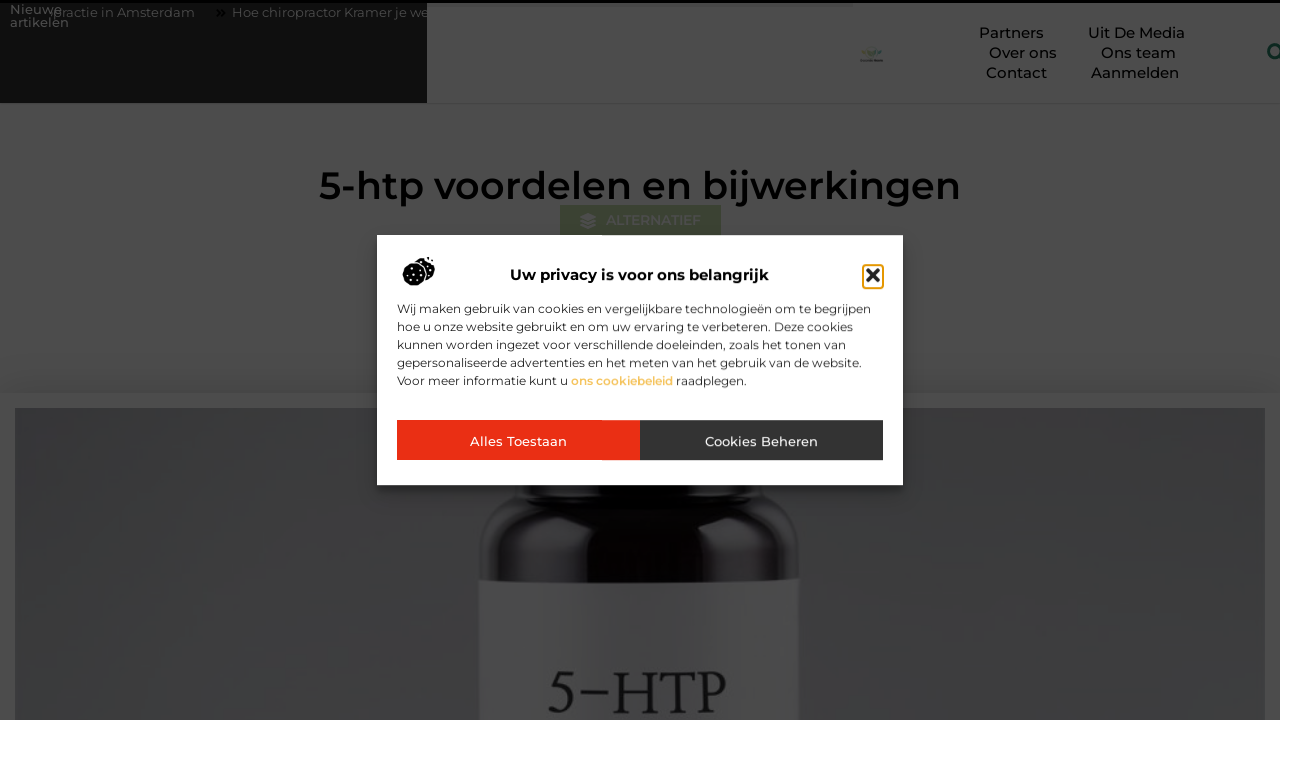

--- FILE ---
content_type: text/html; charset=UTF-8
request_url: https://gezondekoers.nl/alternatief/5-htp-voordelen-en-bijwerkingen/
body_size: 34365
content:
<!doctype html>
<html lang="nl-NL" prefix="og: https://ogp.me/ns#">
<head>
	<meta charset="UTF-8">
	<meta name="viewport" content="width=device-width, initial-scale=1">
	<link rel="profile" href="https://gmpg.org/xfn/11">
	
<!-- Search Engine Optimization door Rank Math - https://rankmath.com/ -->
<title>5-htp voordelen en bijwerkingen &bull; Gezonde Koers</title>
<meta name="description" content="In je zoektocht naar voedingssupplementen om jezelf wat beter te voelen en beter te slapen, ben je 5HTP misschien wel eens tegengekomen. Maar wat is dit"/>
<meta name="robots" content="follow, index, max-snippet:-1, max-video-preview:-1, max-image-preview:large"/>
<link rel="canonical" href="https://gezondekoers.nl/alternatief/5-htp-voordelen-en-bijwerkingen/" />
<meta property="og:locale" content="nl_NL" />
<meta property="og:type" content="article" />
<meta property="og:title" content="5-htp voordelen en bijwerkingen &bull; Gezonde Koers" />
<meta property="og:description" content="In je zoektocht naar voedingssupplementen om jezelf wat beter te voelen en beter te slapen, ben je 5HTP misschien wel eens tegengekomen. Maar wat is dit" />
<meta property="og:url" content="https://gezondekoers.nl/alternatief/5-htp-voordelen-en-bijwerkingen/" />
<meta property="og:site_name" content="Gezonde Koers" />
<meta property="article:tag" content="5-HTP" />
<meta property="article:section" content="Alternatief" />
<meta property="og:updated_time" content="2022-06-09T07:16:51+00:00" />
<meta property="og:image" content="https://gezondekoers.nl/wp-content/uploads/2022/06/5HTP-2.jpg" />
<meta property="og:image:secure_url" content="https://gezondekoers.nl/wp-content/uploads/2022/06/5HTP-2.jpg" />
<meta property="og:image:width" content="1510" />
<meta property="og:image:height" content="1006" />
<meta property="og:image:alt" content="5-htp voordelen en bijwerkingen" />
<meta property="og:image:type" content="image/jpeg" />
<meta property="article:published_time" content="2022-06-07T19:36:49+00:00" />
<meta property="article:modified_time" content="2022-06-09T07:16:51+00:00" />
<meta name="twitter:card" content="summary_large_image" />
<meta name="twitter:title" content="5-htp voordelen en bijwerkingen &bull; Gezonde Koers" />
<meta name="twitter:description" content="In je zoektocht naar voedingssupplementen om jezelf wat beter te voelen en beter te slapen, ben je 5HTP misschien wel eens tegengekomen. Maar wat is dit" />
<meta name="twitter:image" content="https://gezondekoers.nl/wp-content/uploads/2022/06/5HTP-2.jpg" />
<script type="application/ld+json" class="rank-math-schema">{"@context":"https://schema.org","@graph":[{"@type":"Organization","@id":"https://gezondekoers.nl/#organization","name":"gezondekoers","url":"https://gezondekoers.nl","logo":{"@type":"ImageObject","@id":"https://gezondekoers.nl/#logo","url":"https://gezondekoers.nl/wp-content/uploads/2021/09/1.gezondekoers.nl-Logo-355x159px.png","contentUrl":"https://gezondekoers.nl/wp-content/uploads/2021/09/1.gezondekoers.nl-Logo-355x159px.png","caption":"Gezonde Koers","inLanguage":"nl-NL","width":"355","height":"159"}},{"@type":"WebSite","@id":"https://gezondekoers.nl/#website","url":"https://gezondekoers.nl","name":"Gezonde Koers","alternateName":"gezondekoers.nl","publisher":{"@id":"https://gezondekoers.nl/#organization"},"inLanguage":"nl-NL"},{"@type":"ImageObject","@id":"https://gezondekoers.nl/wp-content/uploads/2022/06/5HTP-2.jpg","url":"https://gezondekoers.nl/wp-content/uploads/2022/06/5HTP-2.jpg","width":"1510","height":"1006","inLanguage":"nl-NL"},{"@type":"BreadcrumbList","@id":"https://gezondekoers.nl/alternatief/5-htp-voordelen-en-bijwerkingen/#breadcrumb","itemListElement":[{"@type":"ListItem","position":"1","item":{"@id":"https://gezondekoers.nl/","name":"Home"}},{"@type":"ListItem","position":"2","item":{"@id":"https://gezondekoers.nl/alternatief/5-htp-voordelen-en-bijwerkingen/","name":"5-htp voordelen en bijwerkingen"}}]},{"@type":"WebPage","@id":"https://gezondekoers.nl/alternatief/5-htp-voordelen-en-bijwerkingen/#webpage","url":"https://gezondekoers.nl/alternatief/5-htp-voordelen-en-bijwerkingen/","name":"5-htp voordelen en bijwerkingen &bull; Gezonde Koers","datePublished":"2022-06-07T19:36:49+00:00","dateModified":"2022-06-09T07:16:51+00:00","isPartOf":{"@id":"https://gezondekoers.nl/#website"},"primaryImageOfPage":{"@id":"https://gezondekoers.nl/wp-content/uploads/2022/06/5HTP-2.jpg"},"inLanguage":"nl-NL","breadcrumb":{"@id":"https://gezondekoers.nl/alternatief/5-htp-voordelen-en-bijwerkingen/#breadcrumb"}},{"@type":"Person","@id":"https://gezondekoers.nl/alternatief/5-htp-voordelen-en-bijwerkingen/#author","image":{"@type":"ImageObject","@id":"https://secure.gravatar.com/avatar/?s=96&amp;d=mm&amp;r=g","url":"https://secure.gravatar.com/avatar/?s=96&amp;d=mm&amp;r=g","inLanguage":"nl-NL"},"worksFor":{"@id":"https://gezondekoers.nl/#organization"}},{"@type":"BlogPosting","headline":"5-htp voordelen en bijwerkingen &bull; Gezonde Koers","datePublished":"2022-06-07T19:36:49+00:00","dateModified":"2022-06-09T07:16:51+00:00","author":{"@id":"https://gezondekoers.nl/alternatief/5-htp-voordelen-en-bijwerkingen/#author"},"publisher":{"@id":"https://gezondekoers.nl/#organization"},"description":"In je zoektocht naar voedingssupplementen om jezelf wat beter te voelen en beter te slapen, ben je 5HTP misschien wel eens tegengekomen. Maar wat is dit","name":"5-htp voordelen en bijwerkingen &bull; Gezonde Koers","@id":"https://gezondekoers.nl/alternatief/5-htp-voordelen-en-bijwerkingen/#richSnippet","isPartOf":{"@id":"https://gezondekoers.nl/alternatief/5-htp-voordelen-en-bijwerkingen/#webpage"},"image":{"@id":"https://gezondekoers.nl/wp-content/uploads/2022/06/5HTP-2.jpg"},"inLanguage":"nl-NL","mainEntityOfPage":{"@id":"https://gezondekoers.nl/alternatief/5-htp-voordelen-en-bijwerkingen/#webpage"}}]}</script>
<!-- /Rank Math WordPress SEO plugin -->

<link rel="alternate" title="oEmbed (JSON)" type="application/json+oembed" href="https://gezondekoers.nl/wp-json/oembed/1.0/embed?url=https%3A%2F%2Fgezondekoers.nl%2Falternatief%2F5-htp-voordelen-en-bijwerkingen%2F" />
<link rel="alternate" title="oEmbed (XML)" type="text/xml+oembed" href="https://gezondekoers.nl/wp-json/oembed/1.0/embed?url=https%3A%2F%2Fgezondekoers.nl%2Falternatief%2F5-htp-voordelen-en-bijwerkingen%2F&#038;format=xml" />
<style id='wp-img-auto-sizes-contain-inline-css'>
img:is([sizes=auto i],[sizes^="auto," i]){contain-intrinsic-size:3000px 1500px}
/*# sourceURL=wp-img-auto-sizes-contain-inline-css */
</style>
<link rel='stylesheet' id='colorboxstyle-css' href='https://gezondekoers.nl/wp-content/plugins/link-library/colorbox/colorbox.css?ver=6.9' media='all' />
<style id='wp-emoji-styles-inline-css'>

	img.wp-smiley, img.emoji {
		display: inline !important;
		border: none !important;
		box-shadow: none !important;
		height: 1em !important;
		width: 1em !important;
		margin: 0 0.07em !important;
		vertical-align: -0.1em !important;
		background: none !important;
		padding: 0 !important;
	}
/*# sourceURL=wp-emoji-styles-inline-css */
</style>
<link rel='stylesheet' id='wp-block-library-css' href='https://gezondekoers.nl/wp-includes/css/dist/block-library/style.min.css?ver=6.9' media='all' />
<style id='global-styles-inline-css'>
:root{--wp--preset--aspect-ratio--square: 1;--wp--preset--aspect-ratio--4-3: 4/3;--wp--preset--aspect-ratio--3-4: 3/4;--wp--preset--aspect-ratio--3-2: 3/2;--wp--preset--aspect-ratio--2-3: 2/3;--wp--preset--aspect-ratio--16-9: 16/9;--wp--preset--aspect-ratio--9-16: 9/16;--wp--preset--color--black: #000000;--wp--preset--color--cyan-bluish-gray: #abb8c3;--wp--preset--color--white: #ffffff;--wp--preset--color--pale-pink: #f78da7;--wp--preset--color--vivid-red: #cf2e2e;--wp--preset--color--luminous-vivid-orange: #ff6900;--wp--preset--color--luminous-vivid-amber: #fcb900;--wp--preset--color--light-green-cyan: #7bdcb5;--wp--preset--color--vivid-green-cyan: #00d084;--wp--preset--color--pale-cyan-blue: #8ed1fc;--wp--preset--color--vivid-cyan-blue: #0693e3;--wp--preset--color--vivid-purple: #9b51e0;--wp--preset--gradient--vivid-cyan-blue-to-vivid-purple: linear-gradient(135deg,rgb(6,147,227) 0%,rgb(155,81,224) 100%);--wp--preset--gradient--light-green-cyan-to-vivid-green-cyan: linear-gradient(135deg,rgb(122,220,180) 0%,rgb(0,208,130) 100%);--wp--preset--gradient--luminous-vivid-amber-to-luminous-vivid-orange: linear-gradient(135deg,rgb(252,185,0) 0%,rgb(255,105,0) 100%);--wp--preset--gradient--luminous-vivid-orange-to-vivid-red: linear-gradient(135deg,rgb(255,105,0) 0%,rgb(207,46,46) 100%);--wp--preset--gradient--very-light-gray-to-cyan-bluish-gray: linear-gradient(135deg,rgb(238,238,238) 0%,rgb(169,184,195) 100%);--wp--preset--gradient--cool-to-warm-spectrum: linear-gradient(135deg,rgb(74,234,220) 0%,rgb(151,120,209) 20%,rgb(207,42,186) 40%,rgb(238,44,130) 60%,rgb(251,105,98) 80%,rgb(254,248,76) 100%);--wp--preset--gradient--blush-light-purple: linear-gradient(135deg,rgb(255,206,236) 0%,rgb(152,150,240) 100%);--wp--preset--gradient--blush-bordeaux: linear-gradient(135deg,rgb(254,205,165) 0%,rgb(254,45,45) 50%,rgb(107,0,62) 100%);--wp--preset--gradient--luminous-dusk: linear-gradient(135deg,rgb(255,203,112) 0%,rgb(199,81,192) 50%,rgb(65,88,208) 100%);--wp--preset--gradient--pale-ocean: linear-gradient(135deg,rgb(255,245,203) 0%,rgb(182,227,212) 50%,rgb(51,167,181) 100%);--wp--preset--gradient--electric-grass: linear-gradient(135deg,rgb(202,248,128) 0%,rgb(113,206,126) 100%);--wp--preset--gradient--midnight: linear-gradient(135deg,rgb(2,3,129) 0%,rgb(40,116,252) 100%);--wp--preset--font-size--small: 13px;--wp--preset--font-size--medium: 20px;--wp--preset--font-size--large: 36px;--wp--preset--font-size--x-large: 42px;--wp--preset--spacing--20: 0.44rem;--wp--preset--spacing--30: 0.67rem;--wp--preset--spacing--40: 1rem;--wp--preset--spacing--50: 1.5rem;--wp--preset--spacing--60: 2.25rem;--wp--preset--spacing--70: 3.38rem;--wp--preset--spacing--80: 5.06rem;--wp--preset--shadow--natural: 6px 6px 9px rgba(0, 0, 0, 0.2);--wp--preset--shadow--deep: 12px 12px 50px rgba(0, 0, 0, 0.4);--wp--preset--shadow--sharp: 6px 6px 0px rgba(0, 0, 0, 0.2);--wp--preset--shadow--outlined: 6px 6px 0px -3px rgb(255, 255, 255), 6px 6px rgb(0, 0, 0);--wp--preset--shadow--crisp: 6px 6px 0px rgb(0, 0, 0);}:root { --wp--style--global--content-size: 800px;--wp--style--global--wide-size: 1200px; }:where(body) { margin: 0; }.wp-site-blocks > .alignleft { float: left; margin-right: 2em; }.wp-site-blocks > .alignright { float: right; margin-left: 2em; }.wp-site-blocks > .aligncenter { justify-content: center; margin-left: auto; margin-right: auto; }:where(.wp-site-blocks) > * { margin-block-start: 24px; margin-block-end: 0; }:where(.wp-site-blocks) > :first-child { margin-block-start: 0; }:where(.wp-site-blocks) > :last-child { margin-block-end: 0; }:root { --wp--style--block-gap: 24px; }:root :where(.is-layout-flow) > :first-child{margin-block-start: 0;}:root :where(.is-layout-flow) > :last-child{margin-block-end: 0;}:root :where(.is-layout-flow) > *{margin-block-start: 24px;margin-block-end: 0;}:root :where(.is-layout-constrained) > :first-child{margin-block-start: 0;}:root :where(.is-layout-constrained) > :last-child{margin-block-end: 0;}:root :where(.is-layout-constrained) > *{margin-block-start: 24px;margin-block-end: 0;}:root :where(.is-layout-flex){gap: 24px;}:root :where(.is-layout-grid){gap: 24px;}.is-layout-flow > .alignleft{float: left;margin-inline-start: 0;margin-inline-end: 2em;}.is-layout-flow > .alignright{float: right;margin-inline-start: 2em;margin-inline-end: 0;}.is-layout-flow > .aligncenter{margin-left: auto !important;margin-right: auto !important;}.is-layout-constrained > .alignleft{float: left;margin-inline-start: 0;margin-inline-end: 2em;}.is-layout-constrained > .alignright{float: right;margin-inline-start: 2em;margin-inline-end: 0;}.is-layout-constrained > .aligncenter{margin-left: auto !important;margin-right: auto !important;}.is-layout-constrained > :where(:not(.alignleft):not(.alignright):not(.alignfull)){max-width: var(--wp--style--global--content-size);margin-left: auto !important;margin-right: auto !important;}.is-layout-constrained > .alignwide{max-width: var(--wp--style--global--wide-size);}body .is-layout-flex{display: flex;}.is-layout-flex{flex-wrap: wrap;align-items: center;}.is-layout-flex > :is(*, div){margin: 0;}body .is-layout-grid{display: grid;}.is-layout-grid > :is(*, div){margin: 0;}body{padding-top: 0px;padding-right: 0px;padding-bottom: 0px;padding-left: 0px;}a:where(:not(.wp-element-button)){text-decoration: underline;}:root :where(.wp-element-button, .wp-block-button__link){background-color: #32373c;border-width: 0;color: #fff;font-family: inherit;font-size: inherit;font-style: inherit;font-weight: inherit;letter-spacing: inherit;line-height: inherit;padding-top: calc(0.667em + 2px);padding-right: calc(1.333em + 2px);padding-bottom: calc(0.667em + 2px);padding-left: calc(1.333em + 2px);text-decoration: none;text-transform: inherit;}.has-black-color{color: var(--wp--preset--color--black) !important;}.has-cyan-bluish-gray-color{color: var(--wp--preset--color--cyan-bluish-gray) !important;}.has-white-color{color: var(--wp--preset--color--white) !important;}.has-pale-pink-color{color: var(--wp--preset--color--pale-pink) !important;}.has-vivid-red-color{color: var(--wp--preset--color--vivid-red) !important;}.has-luminous-vivid-orange-color{color: var(--wp--preset--color--luminous-vivid-orange) !important;}.has-luminous-vivid-amber-color{color: var(--wp--preset--color--luminous-vivid-amber) !important;}.has-light-green-cyan-color{color: var(--wp--preset--color--light-green-cyan) !important;}.has-vivid-green-cyan-color{color: var(--wp--preset--color--vivid-green-cyan) !important;}.has-pale-cyan-blue-color{color: var(--wp--preset--color--pale-cyan-blue) !important;}.has-vivid-cyan-blue-color{color: var(--wp--preset--color--vivid-cyan-blue) !important;}.has-vivid-purple-color{color: var(--wp--preset--color--vivid-purple) !important;}.has-black-background-color{background-color: var(--wp--preset--color--black) !important;}.has-cyan-bluish-gray-background-color{background-color: var(--wp--preset--color--cyan-bluish-gray) !important;}.has-white-background-color{background-color: var(--wp--preset--color--white) !important;}.has-pale-pink-background-color{background-color: var(--wp--preset--color--pale-pink) !important;}.has-vivid-red-background-color{background-color: var(--wp--preset--color--vivid-red) !important;}.has-luminous-vivid-orange-background-color{background-color: var(--wp--preset--color--luminous-vivid-orange) !important;}.has-luminous-vivid-amber-background-color{background-color: var(--wp--preset--color--luminous-vivid-amber) !important;}.has-light-green-cyan-background-color{background-color: var(--wp--preset--color--light-green-cyan) !important;}.has-vivid-green-cyan-background-color{background-color: var(--wp--preset--color--vivid-green-cyan) !important;}.has-pale-cyan-blue-background-color{background-color: var(--wp--preset--color--pale-cyan-blue) !important;}.has-vivid-cyan-blue-background-color{background-color: var(--wp--preset--color--vivid-cyan-blue) !important;}.has-vivid-purple-background-color{background-color: var(--wp--preset--color--vivid-purple) !important;}.has-black-border-color{border-color: var(--wp--preset--color--black) !important;}.has-cyan-bluish-gray-border-color{border-color: var(--wp--preset--color--cyan-bluish-gray) !important;}.has-white-border-color{border-color: var(--wp--preset--color--white) !important;}.has-pale-pink-border-color{border-color: var(--wp--preset--color--pale-pink) !important;}.has-vivid-red-border-color{border-color: var(--wp--preset--color--vivid-red) !important;}.has-luminous-vivid-orange-border-color{border-color: var(--wp--preset--color--luminous-vivid-orange) !important;}.has-luminous-vivid-amber-border-color{border-color: var(--wp--preset--color--luminous-vivid-amber) !important;}.has-light-green-cyan-border-color{border-color: var(--wp--preset--color--light-green-cyan) !important;}.has-vivid-green-cyan-border-color{border-color: var(--wp--preset--color--vivid-green-cyan) !important;}.has-pale-cyan-blue-border-color{border-color: var(--wp--preset--color--pale-cyan-blue) !important;}.has-vivid-cyan-blue-border-color{border-color: var(--wp--preset--color--vivid-cyan-blue) !important;}.has-vivid-purple-border-color{border-color: var(--wp--preset--color--vivid-purple) !important;}.has-vivid-cyan-blue-to-vivid-purple-gradient-background{background: var(--wp--preset--gradient--vivid-cyan-blue-to-vivid-purple) !important;}.has-light-green-cyan-to-vivid-green-cyan-gradient-background{background: var(--wp--preset--gradient--light-green-cyan-to-vivid-green-cyan) !important;}.has-luminous-vivid-amber-to-luminous-vivid-orange-gradient-background{background: var(--wp--preset--gradient--luminous-vivid-amber-to-luminous-vivid-orange) !important;}.has-luminous-vivid-orange-to-vivid-red-gradient-background{background: var(--wp--preset--gradient--luminous-vivid-orange-to-vivid-red) !important;}.has-very-light-gray-to-cyan-bluish-gray-gradient-background{background: var(--wp--preset--gradient--very-light-gray-to-cyan-bluish-gray) !important;}.has-cool-to-warm-spectrum-gradient-background{background: var(--wp--preset--gradient--cool-to-warm-spectrum) !important;}.has-blush-light-purple-gradient-background{background: var(--wp--preset--gradient--blush-light-purple) !important;}.has-blush-bordeaux-gradient-background{background: var(--wp--preset--gradient--blush-bordeaux) !important;}.has-luminous-dusk-gradient-background{background: var(--wp--preset--gradient--luminous-dusk) !important;}.has-pale-ocean-gradient-background{background: var(--wp--preset--gradient--pale-ocean) !important;}.has-electric-grass-gradient-background{background: var(--wp--preset--gradient--electric-grass) !important;}.has-midnight-gradient-background{background: var(--wp--preset--gradient--midnight) !important;}.has-small-font-size{font-size: var(--wp--preset--font-size--small) !important;}.has-medium-font-size{font-size: var(--wp--preset--font-size--medium) !important;}.has-large-font-size{font-size: var(--wp--preset--font-size--large) !important;}.has-x-large-font-size{font-size: var(--wp--preset--font-size--x-large) !important;}
:root :where(.wp-block-pullquote){font-size: 1.5em;line-height: 1.6;}
/*# sourceURL=global-styles-inline-css */
</style>
<link rel='stylesheet' id='thumbs_rating_styles-css' href='https://gezondekoers.nl/wp-content/plugins/link-library/upvote-downvote/css/style.css?ver=1.0.0' media='all' />
<link rel='stylesheet' id='scriptlesssocialsharing-css' href='https://gezondekoers.nl/wp-content/plugins/scriptless-social-sharing/includes/css/scriptlesssocialsharing-style.css?ver=3.3.1' media='all' />
<style id='scriptlesssocialsharing-inline-css'>
.scriptlesssocialsharing__buttons a.button { padding: 12px; flex: 1; }@media only screen and (max-width: 767px) { .scriptlesssocialsharing .sss-name { position: absolute; clip: rect(1px, 1px, 1px, 1px); height: 1px; width: 1px; border: 0; overflow: hidden; } }
/*# sourceURL=scriptlesssocialsharing-inline-css */
</style>
<link rel='stylesheet' id='cmplz-general-css' href='https://gezondekoers.nl/wp-content/plugins/complianz-gdpr/assets/css/cookieblocker.min.css?ver=1741706570' media='all' />
<link rel='stylesheet' id='hello-elementor-css' href='https://gezondekoers.nl/wp-content/themes/hello-elementor/assets/css/reset.css?ver=3.4.6' media='all' />
<link rel='stylesheet' id='hello-elementor-theme-style-css' href='https://gezondekoers.nl/wp-content/themes/hello-elementor/assets/css/theme.css?ver=3.4.6' media='all' />
<link rel='stylesheet' id='hello-elementor-header-footer-css' href='https://gezondekoers.nl/wp-content/themes/hello-elementor/assets/css/header-footer.css?ver=3.4.6' media='all' />
<link rel='stylesheet' id='elementor-frontend-css' href='https://gezondekoers.nl/wp-content/plugins/elementor/assets/css/frontend.min.css?ver=3.34.2' media='all' />
<link rel='stylesheet' id='elementor-post-7077-css' href='https://gezondekoers.nl/wp-content/uploads/elementor/css/post-7077.css?ver=1769092315' media='all' />
<link rel='stylesheet' id='widget-heading-css' href='https://gezondekoers.nl/wp-content/plugins/elementor/assets/css/widget-heading.min.css?ver=3.34.2' media='all' />
<link rel='stylesheet' id='widget-progress-tracker-css' href='https://gezondekoers.nl/wp-content/plugins/elementor-pro/assets/css/widget-progress-tracker.min.css?ver=3.29.2' media='all' />
<link rel='stylesheet' id='e-animation-grow-css' href='https://gezondekoers.nl/wp-content/plugins/elementor/assets/lib/animations/styles/e-animation-grow.min.css?ver=3.34.2' media='all' />
<link rel='stylesheet' id='widget-image-css' href='https://gezondekoers.nl/wp-content/plugins/elementor/assets/css/widget-image.min.css?ver=3.34.2' media='all' />
<link rel='stylesheet' id='widget-nav-menu-css' href='https://gezondekoers.nl/wp-content/plugins/elementor-pro/assets/css/widget-nav-menu.min.css?ver=3.29.2' media='all' />
<link rel='stylesheet' id='widget-search-form-css' href='https://gezondekoers.nl/wp-content/plugins/elementor-pro/assets/css/widget-search-form.min.css?ver=3.29.2' media='all' />
<link rel='stylesheet' id='e-motion-fx-css' href='https://gezondekoers.nl/wp-content/plugins/elementor-pro/assets/css/modules/motion-fx.min.css?ver=3.29.2' media='all' />
<link rel='stylesheet' id='e-sticky-css' href='https://gezondekoers.nl/wp-content/plugins/elementor-pro/assets/css/modules/sticky.min.css?ver=3.29.2' media='all' />
<link rel='stylesheet' id='e-animation-zoomInRight-css' href='https://gezondekoers.nl/wp-content/plugins/elementor/assets/lib/animations/styles/zoomInRight.min.css?ver=3.34.2' media='all' />
<link rel='stylesheet' id='widget-divider-css' href='https://gezondekoers.nl/wp-content/plugins/elementor/assets/css/widget-divider.min.css?ver=3.34.2' media='all' />
<link rel='stylesheet' id='swiper-css' href='https://gezondekoers.nl/wp-content/plugins/elementor/assets/lib/swiper/v8/css/swiper.min.css?ver=8.4.5' media='all' />
<link rel='stylesheet' id='e-swiper-css' href='https://gezondekoers.nl/wp-content/plugins/elementor/assets/css/conditionals/e-swiper.min.css?ver=3.34.2' media='all' />
<link rel='stylesheet' id='widget-post-info-css' href='https://gezondekoers.nl/wp-content/plugins/elementor-pro/assets/css/widget-post-info.min.css?ver=3.29.2' media='all' />
<link rel='stylesheet' id='widget-icon-list-css' href='https://gezondekoers.nl/wp-content/plugins/elementor/assets/css/widget-icon-list.min.css?ver=3.34.2' media='all' />
<link rel='stylesheet' id='widget-spacer-css' href='https://gezondekoers.nl/wp-content/plugins/elementor/assets/css/widget-spacer.min.css?ver=3.34.2' media='all' />
<link rel='stylesheet' id='widget-loop-common-css' href='https://gezondekoers.nl/wp-content/plugins/elementor-pro/assets/css/widget-loop-common.min.css?ver=3.29.2' media='all' />
<link rel='stylesheet' id='widget-loop-grid-css' href='https://gezondekoers.nl/wp-content/plugins/elementor-pro/assets/css/widget-loop-grid.min.css?ver=3.29.2' media='all' />
<link rel='stylesheet' id='widget-table-of-contents-css' href='https://gezondekoers.nl/wp-content/plugins/elementor-pro/assets/css/widget-table-of-contents.min.css?ver=3.29.2' media='all' />
<link rel='stylesheet' id='widget-posts-css' href='https://gezondekoers.nl/wp-content/plugins/elementor-pro/assets/css/widget-posts.min.css?ver=3.29.2' media='all' />
<link rel='stylesheet' id='widget-post-navigation-css' href='https://gezondekoers.nl/wp-content/plugins/elementor-pro/assets/css/widget-post-navigation.min.css?ver=3.29.2' media='all' />
<link rel='stylesheet' id='elementor-post-7514-css' href='https://gezondekoers.nl/wp-content/uploads/elementor/css/post-7514.css?ver=1769092316' media='all' />
<link rel='stylesheet' id='elementor-post-7552-css' href='https://gezondekoers.nl/wp-content/uploads/elementor/css/post-7552.css?ver=1769092316' media='all' />
<link rel='stylesheet' id='elementor-post-7573-css' href='https://gezondekoers.nl/wp-content/uploads/elementor/css/post-7573.css?ver=1769092317' media='all' />
<link rel='stylesheet' id='elementor-gf-local-montserrat-css' href='https://gezondekoers.nl/wp-content/uploads/elementor/google-fonts/css/montserrat.css?ver=1750150583' media='all' />
<script src="https://gezondekoers.nl/wp-includes/js/jquery/jquery.min.js?ver=3.7.1" id="jquery-core-js"></script>
<script src="https://gezondekoers.nl/wp-includes/js/jquery/jquery-migrate.min.js?ver=3.4.1" id="jquery-migrate-js"></script>
<script src="https://gezondekoers.nl/wp-content/plugins/link-library/colorbox/jquery.colorbox-min.js?ver=1.3.9" id="colorbox-js"></script>
<script id="thumbs_rating_scripts-js-extra">
var thumbs_rating_ajax = {"ajax_url":"https://gezondekoers.nl/wp-admin/admin-ajax.php","nonce":"9a25c1f4aa"};
//# sourceURL=thumbs_rating_scripts-js-extra
</script>
<script src="https://gezondekoers.nl/wp-content/plugins/link-library/upvote-downvote/js/general.js?ver=4.0.1" id="thumbs_rating_scripts-js"></script>
<link rel="https://api.w.org/" href="https://gezondekoers.nl/wp-json/" /><link rel="alternate" title="JSON" type="application/json" href="https://gezondekoers.nl/wp-json/wp/v2/posts/4216" /><link rel="EditURI" type="application/rsd+xml" title="RSD" href="https://gezondekoers.nl/xmlrpc.php?rsd" />
<meta name="generator" content="WordPress 6.9" />
<link rel='shortlink' href='https://gezondekoers.nl/?p=4216' />
<script type="text/javascript">//<![CDATA[
  function external_links_in_new_windows_loop() {
    if (!document.links) {
      document.links = document.getElementsByTagName('a');
    }
    var change_link = false;
    var force = '';
    var ignore = '';

    for (var t=0; t<document.links.length; t++) {
      var all_links = document.links[t];
      change_link = false;
      
      if(document.links[t].hasAttribute('onClick') == false) {
        // forced if the address starts with http (or also https), but does not link to the current domain
        if(all_links.href.search(/^http/) != -1 && all_links.href.search('gezondekoers.nl') == -1 && all_links.href.search(/^#/) == -1) {
          // console.log('Changed ' + all_links.href);
          change_link = true;
        }
          
        if(force != '' && all_links.href.search(force) != -1) {
          // forced
          // console.log('force ' + all_links.href);
          change_link = true;
        }
        
        if(ignore != '' && all_links.href.search(ignore) != -1) {
          // console.log('ignore ' + all_links.href);
          // ignored
          change_link = false;
        }

        if(change_link == true) {
          // console.log('Changed ' + all_links.href);
          document.links[t].setAttribute('onClick', 'javascript:window.open(\'' + all_links.href.replace(/'/g, '') + '\', \'_blank\', \'noopener\'); return false;');
          document.links[t].removeAttribute('target');
        }
      }
    }
  }
  
  // Load
  function external_links_in_new_windows_load(func)
  {  
    var oldonload = window.onload;
    if (typeof window.onload != 'function'){
      window.onload = func;
    } else {
      window.onload = function(){
        oldonload();
        func();
      }
    }
  }

  external_links_in_new_windows_load(external_links_in_new_windows_loop);
  //]]></script>

			<style>.cmplz-hidden {
					display: none !important;
				}</style><meta name="generator" content="Elementor 3.34.2; features: e_font_icon_svg, additional_custom_breakpoints; settings: css_print_method-external, google_font-enabled, font_display-swap">
			<style>
				.e-con.e-parent:nth-of-type(n+4):not(.e-lazyloaded):not(.e-no-lazyload),
				.e-con.e-parent:nth-of-type(n+4):not(.e-lazyloaded):not(.e-no-lazyload) * {
					background-image: none !important;
				}
				@media screen and (max-height: 1024px) {
					.e-con.e-parent:nth-of-type(n+3):not(.e-lazyloaded):not(.e-no-lazyload),
					.e-con.e-parent:nth-of-type(n+3):not(.e-lazyloaded):not(.e-no-lazyload) * {
						background-image: none !important;
					}
				}
				@media screen and (max-height: 640px) {
					.e-con.e-parent:nth-of-type(n+2):not(.e-lazyloaded):not(.e-no-lazyload),
					.e-con.e-parent:nth-of-type(n+2):not(.e-lazyloaded):not(.e-no-lazyload) * {
						background-image: none !important;
					}
				}
			</style>
			<link rel="icon" href="https://gezondekoers.nl/wp-content/uploads/2021/09/cropped-0.gezondekoers.nl-icon-150x150-px-32x32.png" sizes="32x32" />
<link rel="icon" href="https://gezondekoers.nl/wp-content/uploads/2021/09/cropped-0.gezondekoers.nl-icon-150x150-px-192x192.png" sizes="192x192" />
<link rel="apple-touch-icon" href="https://gezondekoers.nl/wp-content/uploads/2021/09/cropped-0.gezondekoers.nl-icon-150x150-px-180x180.png" />
<meta name="msapplication-TileImage" content="https://gezondekoers.nl/wp-content/uploads/2021/09/cropped-0.gezondekoers.nl-icon-150x150-px-270x270.png" />
</head>
<body data-rsssl=1 data-cmplz=1 class="wp-singular post-template-default single single-post postid-4216 single-format-standard wp-custom-logo wp-embed-responsive wp-theme-hello-elementor hello-elementor-default elementor-default elementor-template-full-width elementor-kit-7077 elementor-page-7573">


<a class="skip-link screen-reader-text" href="#content">Ga naar de inhoud</a>

		<header data-elementor-type="header" data-elementor-id="7514" class="elementor elementor-7514 elementor-location-header" data-elementor-post-type="elementor_library">
			<header class="elementor-element elementor-element-6b9804c4 top e-con-full e-flex e-con e-parent" data-id="6b9804c4" data-element_type="container" data-settings="{&quot;background_background&quot;:&quot;classic&quot;,&quot;sticky&quot;:&quot;top&quot;,&quot;sticky_on&quot;:[&quot;desktop&quot;,&quot;tablet&quot;,&quot;mobile&quot;],&quot;sticky_offset&quot;:0,&quot;sticky_effects_offset&quot;:0,&quot;sticky_anchor_link_offset&quot;:0}">
		<div class="elementor-element elementor-element-3c7710e5 e-flex e-con-boxed e-con e-child" data-id="3c7710e5" data-element_type="container" data-settings="{&quot;background_background&quot;:&quot;classic&quot;}">
					<div class="e-con-inner">
		<div class="elementor-element elementor-element-2bfd3bd6 e-con-full e-flex e-con e-child" data-id="2bfd3bd6" data-element_type="container">
				<div class="elementor-element elementor-element-cf9ee42 elementor-widget elementor-widget-heading" data-id="cf9ee42" data-element_type="widget" data-widget_type="heading.default">
				<div class="elementor-widget-container">
					<div class="elementor-heading-title elementor-size-default">Nieuwe artikelen</div>				</div>
				</div>
				</div>
		<div class="elementor-element elementor-element-1cae5d6f e-con-full e-flex e-con e-child" data-id="1cae5d6f" data-element_type="container">
				<div class="elementor-element elementor-element-6cbe8d08 elementor-widget elementor-widget-shortcode" data-id="6cbe8d08" data-element_type="widget" data-widget_type="shortcode.default">
				<div class="elementor-widget-container">
							<div class="elementor-shortcode"><div class="items"><div class="item"><a href="https://gezondekoers.nl/geneeskunde/de-meest-gestelde-vragen-over-chiropractie-in-amsterdam/"><svg aria-hidden="true" class="e-font-icon-svg e-fas-angle-double-right" viewBox="0 0 448 512" xmlns="http://www.w3.org/2000/svg"><path d="M224.3 273l-136 136c-9.4 9.4-24.6 9.4-33.9 0l-22.6-22.6c-9.4-9.4-9.4-24.6 0-33.9l96.4-96.4-96.4-96.4c-9.4-9.4-9.4-24.6 0-33.9L54.3 103c9.4-9.4 24.6-9.4 33.9 0l136 136c9.5 9.4 9.5 24.6.1 34zm192-34l-136-136c-9.4-9.4-24.6-9.4-33.9 0l-22.6 22.6c-9.4 9.4-9.4 24.6 0 33.9l96.4 96.4-96.4 96.4c-9.4 9.4-9.4 24.6 0 33.9l22.6 22.6c9.4 9.4 24.6 9.4 33.9 0l136-136c9.4-9.2 9.4-24.4 0-33.8z"></path></svg>De meest gestelde vragen over chiropractie in Amsterdam</a></div><div class="item"><a href="https://gezondekoers.nl/geneeskunde/hoe-chiropractor-kramer-je-weer-op-het-juiste-spoor-zet/"><svg aria-hidden="true" class="e-font-icon-svg e-fas-angle-double-right" viewBox="0 0 448 512" xmlns="http://www.w3.org/2000/svg"><path d="M224.3 273l-136 136c-9.4 9.4-24.6 9.4-33.9 0l-22.6-22.6c-9.4-9.4-9.4-24.6 0-33.9l96.4-96.4-96.4-96.4c-9.4-9.4-9.4-24.6 0-33.9L54.3 103c9.4-9.4 24.6-9.4 33.9 0l136 136c9.5 9.4 9.5 24.6.1 34zm192-34l-136-136c-9.4-9.4-24.6-9.4-33.9 0l-22.6 22.6c-9.4 9.4-9.4 24.6 0 33.9l96.4 96.4-96.4 96.4c-9.4 9.4-9.4 24.6 0 33.9l22.6 22.6c9.4 9.4 24.6 9.4 33.9 0l136-136c9.4-9.2 9.4-24.4 0-33.8z"></path></svg>Hoe chiropractor Kramer je weer op het juiste spoor zet</a></div><div class="item"><a href="https://gezondekoers.nl/geestelijke-gezondheid/de-rol-van-ontspanning-en-herstel-in-het-moderne-nederland/"><svg aria-hidden="true" class="e-font-icon-svg e-fas-angle-double-right" viewBox="0 0 448 512" xmlns="http://www.w3.org/2000/svg"><path d="M224.3 273l-136 136c-9.4 9.4-24.6 9.4-33.9 0l-22.6-22.6c-9.4-9.4-9.4-24.6 0-33.9l96.4-96.4-96.4-96.4c-9.4-9.4-9.4-24.6 0-33.9L54.3 103c9.4-9.4 24.6-9.4 33.9 0l136 136c9.5 9.4 9.5 24.6.1 34zm192-34l-136-136c-9.4-9.4-24.6-9.4-33.9 0l-22.6 22.6c-9.4 9.4-9.4 24.6 0 33.9l96.4 96.4-96.4 96.4c-9.4 9.4-9.4 24.6 0 33.9l22.6 22.6c9.4 9.4 24.6 9.4 33.9 0l136-136c9.4-9.2 9.4-24.4 0-33.8z"></path></svg>De rol van ontspanning en herstel in het moderne Nederland</a></div><div class="item"><a href="https://gezondekoers.nl/alternatief/dit-is-de-reis-van-je-nieuwe-pruik-2/"><svg aria-hidden="true" class="e-font-icon-svg e-fas-angle-double-right" viewBox="0 0 448 512" xmlns="http://www.w3.org/2000/svg"><path d="M224.3 273l-136 136c-9.4 9.4-24.6 9.4-33.9 0l-22.6-22.6c-9.4-9.4-9.4-24.6 0-33.9l96.4-96.4-96.4-96.4c-9.4-9.4-9.4-24.6 0-33.9L54.3 103c9.4-9.4 24.6-9.4 33.9 0l136 136c9.5 9.4 9.5 24.6.1 34zm192-34l-136-136c-9.4-9.4-24.6-9.4-33.9 0l-22.6 22.6c-9.4 9.4-9.4 24.6 0 33.9l96.4 96.4-96.4 96.4c-9.4 9.4-9.4 24.6 0 33.9l22.6 22.6c9.4 9.4 24.6 9.4 33.9 0l136-136c9.4-9.2 9.4-24.4 0-33.8z"></path></svg>Dit is de reis van je nieuwe pruik</a></div><div class="item"><a href="https://gezondekoers.nl/conferenties/dit-is-de-reis-van-je-nieuwe-pruik/"><svg aria-hidden="true" class="e-font-icon-svg e-fas-angle-double-right" viewBox="0 0 448 512" xmlns="http://www.w3.org/2000/svg"><path d="M224.3 273l-136 136c-9.4 9.4-24.6 9.4-33.9 0l-22.6-22.6c-9.4-9.4-9.4-24.6 0-33.9l96.4-96.4-96.4-96.4c-9.4-9.4-9.4-24.6 0-33.9L54.3 103c9.4-9.4 24.6-9.4 33.9 0l136 136c9.5 9.4 9.5 24.6.1 34zm192-34l-136-136c-9.4-9.4-24.6-9.4-33.9 0l-22.6 22.6c-9.4 9.4-9.4 24.6 0 33.9l96.4 96.4-96.4 96.4c-9.4 9.4-9.4 24.6 0 33.9l22.6 22.6c9.4 9.4 24.6 9.4 33.9 0l136-136c9.4-9.2 9.4-24.4 0-33.8z"></path></svg>Dit is de reis van je nieuwe pruik</a></div><div class="item"><a href="https://gezondekoers.nl/tandheelkunde/van-spanning-naar-vertrouwen-inspirerende-ervaringen-met-angsttandarts-bezoeken/"><svg aria-hidden="true" class="e-font-icon-svg e-fas-angle-double-right" viewBox="0 0 448 512" xmlns="http://www.w3.org/2000/svg"><path d="M224.3 273l-136 136c-9.4 9.4-24.6 9.4-33.9 0l-22.6-22.6c-9.4-9.4-9.4-24.6 0-33.9l96.4-96.4-96.4-96.4c-9.4-9.4-9.4-24.6 0-33.9L54.3 103c9.4-9.4 24.6-9.4 33.9 0l136 136c9.5 9.4 9.5 24.6.1 34zm192-34l-136-136c-9.4-9.4-24.6-9.4-33.9 0l-22.6 22.6c-9.4 9.4-9.4 24.6 0 33.9l96.4 96.4-96.4 96.4c-9.4 9.4-9.4 24.6 0 33.9l22.6 22.6c9.4 9.4 24.6 9.4 33.9 0l136-136c9.4-9.2 9.4-24.4 0-33.8z"></path></svg>Van spanning naar vertrouwen: inspirerende ervaringen met angsttandarts bezoeken</a></div></div></div>
						</div>
				</div>
				</div>
				<div class="elementor-element elementor-element-49b747ac elementor-widget elementor-widget-html" data-id="49b747ac" data-element_type="widget" data-widget_type="html.default">
				<div class="elementor-widget-container">
					<script>
  const itemsContainer = document.querySelector('.items');

  // กำหนดความเร็วและตำแหน่งเริ่มต้น
  let speed = 1.75; // ความเร็วการเลื่อน (px/เฟรม)
  let position = 0;

  // คำนวณความกว้างทั้งหมดของ items
  const totalWidth = itemsContainer.scrollWidth;

  function animate() {
    position -= speed;

    // ถ้าเลื่อนจนรายการสุดท้ายพ้นหน้าจอ (จบการเลื่อน)
    if (Math.abs(position) >= totalWidth) {
      position = 0; // รีเซ็ตตำแหน่งกลับไปที่เริ่มต้น
    }

    itemsContainer.style.transform = `translateX(${position}px)`;
    requestAnimationFrame(animate); // เรียกการเลื่อนซ้ำ
  }

  // เริ่มเลื่อน
  animate();

  // หยุดเลื่อนเมื่อเอาเมาส์ชี้
  itemsContainer.addEventListener('mouseenter', () => {
    speed = 0; // หยุดการเลื่อน
  });

  // กลับมาเลื่อนเมื่อเอาเมาส์ออก
  itemsContainer.addEventListener('mouseleave', () => {
    speed = 2; // กลับมาที่ความเร็วเดิม
  });
</script>
				</div>
				</div>
					</div>
				</div>
		<div class="elementor-element elementor-element-6b0411f e-con-full e-flex e-con e-child" data-id="6b0411f" data-element_type="container">
				<div class="elementor-element elementor-element-7506eae0 elementor-widget elementor-widget-progress-tracker" data-id="7506eae0" data-element_type="widget" data-settings="{&quot;type&quot;:&quot;horizontal&quot;,&quot;relative_to&quot;:&quot;entire_page&quot;,&quot;percentage&quot;:&quot;no&quot;}" data-widget_type="progress-tracker.default">
				<div class="elementor-widget-container">
					
		<div class="elementor-scrolling-tracker elementor-scrolling-tracker-horizontal elementor-scrolling-tracker-alignment-">
						<div class="current-progress">
					<div class="current-progress-percentage"></div>
				</div>
				</div>
						</div>
				</div>
				</div>
		<div class="elementor-element elementor-element-566b8381 e-flex e-con-boxed e-con e-child" data-id="566b8381" data-element_type="container">
					<div class="e-con-inner">
		<nav class="elementor-element elementor-element-7fff8d6c e-con-full e-flex e-con e-child" data-id="7fff8d6c" data-element_type="container">
				<div class="elementor-element elementor-element-5a8eeab4 elementor-widget__width-initial elementor-widget elementor-widget-theme-site-logo elementor-widget-image" data-id="5a8eeab4" data-element_type="widget" data-widget_type="theme-site-logo.default">
				<div class="elementor-widget-container">
											<a href="https://gezondekoers.nl">
			<img fetchpriority="high" width="355" height="159" src="https://gezondekoers.nl/wp-content/uploads/2021/09/1.gezondekoers.nl-Logo-355x159px.png" class="elementor-animation-grow attachment-full size-full wp-image-4097" alt="" srcset="https://gezondekoers.nl/wp-content/uploads/2021/09/1.gezondekoers.nl-Logo-355x159px.png 355w, https://gezondekoers.nl/wp-content/uploads/2021/09/1.gezondekoers.nl-Logo-355x159px-300x134.png 300w" sizes="(max-width: 355px) 100vw, 355px" />				</a>
											</div>
				</div>
				<div class="elementor-element elementor-element-494519c3 elementor-nav-menu--stretch elementor-nav-menu__align-center elementor-nav-menu__text-align-center elementor-widget-tablet__width-initial elementor-widget__width-initial elementor-nav-menu--dropdown-tablet elementor-nav-menu--toggle elementor-nav-menu--burger elementor-widget elementor-widget-nav-menu" data-id="494519c3" data-element_type="widget" data-settings="{&quot;full_width&quot;:&quot;stretch&quot;,&quot;submenu_icon&quot;:{&quot;value&quot;:&quot;&lt;i class=\&quot;\&quot;&gt;&lt;\/i&gt;&quot;,&quot;library&quot;:&quot;&quot;},&quot;layout&quot;:&quot;horizontal&quot;,&quot;toggle&quot;:&quot;burger&quot;}" data-widget_type="nav-menu.default">
				<div class="elementor-widget-container">
								<nav aria-label="Menu" class="elementor-nav-menu--main elementor-nav-menu__container elementor-nav-menu--layout-horizontal e--pointer-text e--animation-grow">
				<ul id="menu-1-494519c3" class="elementor-nav-menu"><li class="menu-item menu-item-type-post_type menu-item-object-page menu-item-4043"><a href="https://gezondekoers.nl/adverteren/" class="elementor-item">Partners</a></li>
<li class="menu-item menu-item-type-custom menu-item-object-custom menu-item-6584"><a href="/category/media/" class="elementor-item">Uit De Media</a></li>
<li class="menu-item menu-item-type-post_type menu-item-object-page menu-item-7503"><a href="https://gezondekoers.nl/over-ons/" class="elementor-item">Over ons</a></li>
<li class="menu-item menu-item-type-post_type menu-item-object-page menu-item-7504"><a href="https://gezondekoers.nl/ons-team/" class="elementor-item">Ons team</a></li>
<li class="menu-item menu-item-type-post_type menu-item-object-page menu-item-7506"><a href="https://gezondekoers.nl/contact/" class="elementor-item">Contact</a></li>
<li class="menu-item menu-item-type-post_type menu-item-object-page menu-item-7505"><a href="https://gezondekoers.nl/aanmelden/" class="elementor-item">Aanmelden</a></li>
</ul>			</nav>
					<div class="elementor-menu-toggle" role="button" tabindex="0" aria-label="Menu toggle" aria-expanded="false">
			<span class="elementor-menu-toggle__icon--open"><svg xmlns="http://www.w3.org/2000/svg" xml:space="preserve" viewBox="0 0 388.4 388.4"><path d="M22.3 329.7H272c10.6 0 19.1-8.6 19.1-19.1 0-10.6-8.6-19.2-19.1-19.2H22.3c-10.6 0-19.1 8.6-19.1 19.2 0 10.5 8.5 19.1 19.1 19.1M22.3 213.8H368c10.6 0 19.1-8.6 19.1-19.1 0-10.6-8.6-19.1-19.1-19.1H22.3c-10.6 0-19.1 8.6-19.1 19.1s8.5 19.1 19.1 19.1M22.3 97.9H272c10.6 0 19.1-8.6 19.1-19.1s-8.6-19.1-19.1-19.1H22.3c-10.6 0-19.1 8.6-19.1 19.1s8.5 19.1 19.1 19.1"></path></svg></span><svg aria-hidden="true" role="presentation" class="elementor-menu-toggle__icon--close e-font-icon-svg e-eicon-close" viewBox="0 0 1000 1000" xmlns="http://www.w3.org/2000/svg"><path d="M742 167L500 408 258 167C246 154 233 150 217 150 196 150 179 158 167 167 154 179 150 196 150 212 150 229 154 242 171 254L408 500 167 742C138 771 138 800 167 829 196 858 225 858 254 829L496 587 738 829C750 842 767 846 783 846 800 846 817 842 829 829 842 817 846 804 846 783 846 767 842 750 829 737L588 500 833 258C863 229 863 200 833 171 804 137 775 137 742 167Z"></path></svg>		</div>
					<nav class="elementor-nav-menu--dropdown elementor-nav-menu__container" aria-hidden="true">
				<ul id="menu-2-494519c3" class="elementor-nav-menu"><li class="menu-item menu-item-type-post_type menu-item-object-page menu-item-4043"><a href="https://gezondekoers.nl/adverteren/" class="elementor-item" tabindex="-1">Partners</a></li>
<li class="menu-item menu-item-type-custom menu-item-object-custom menu-item-6584"><a href="/category/media/" class="elementor-item" tabindex="-1">Uit De Media</a></li>
<li class="menu-item menu-item-type-post_type menu-item-object-page menu-item-7503"><a href="https://gezondekoers.nl/over-ons/" class="elementor-item" tabindex="-1">Over ons</a></li>
<li class="menu-item menu-item-type-post_type menu-item-object-page menu-item-7504"><a href="https://gezondekoers.nl/ons-team/" class="elementor-item" tabindex="-1">Ons team</a></li>
<li class="menu-item menu-item-type-post_type menu-item-object-page menu-item-7506"><a href="https://gezondekoers.nl/contact/" class="elementor-item" tabindex="-1">Contact</a></li>
<li class="menu-item menu-item-type-post_type menu-item-object-page menu-item-7505"><a href="https://gezondekoers.nl/aanmelden/" class="elementor-item" tabindex="-1">Aanmelden</a></li>
</ul>			</nav>
						</div>
				</div>
				</nav>
				<div class="elementor-element elementor-element-c903a01 elementor-search-form--skin-full_screen elementor-widget__width-initial elementor-widget-mobile__width-initial elementor-widget elementor-widget-search-form" data-id="c903a01" data-element_type="widget" data-settings="{&quot;skin&quot;:&quot;full_screen&quot;}" data-widget_type="search-form.default">
				<div class="elementor-widget-container">
							<search role="search">
			<form class="elementor-search-form" action="https://gezondekoers.nl" method="get">
												<div class="elementor-search-form__toggle" role="button" tabindex="0" aria-label="Zoeken">
					<div class="e-font-icon-svg-container"><svg aria-hidden="true" class="e-font-icon-svg e-fas-search" viewBox="0 0 512 512" xmlns="http://www.w3.org/2000/svg"><path d="M505 442.7L405.3 343c-4.5-4.5-10.6-7-17-7H372c27.6-35.3 44-79.7 44-128C416 93.1 322.9 0 208 0S0 93.1 0 208s93.1 208 208 208c48.3 0 92.7-16.4 128-44v16.3c0 6.4 2.5 12.5 7 17l99.7 99.7c9.4 9.4 24.6 9.4 33.9 0l28.3-28.3c9.4-9.4 9.4-24.6.1-34zM208 336c-70.7 0-128-57.2-128-128 0-70.7 57.2-128 128-128 70.7 0 128 57.2 128 128 0 70.7-57.2 128-128 128z"></path></svg></div>				</div>
								<div class="elementor-search-form__container">
					<label class="elementor-screen-only" for="elementor-search-form-c903a01">Zoeken</label>

					
					<input id="elementor-search-form-c903a01" placeholder="" class="elementor-search-form__input" type="search" name="s" value="">
					
					
										<div class="dialog-lightbox-close-button dialog-close-button" role="button" tabindex="0" aria-label="Sluit dit zoekvak.">
						<svg aria-hidden="true" class="e-font-icon-svg e-eicon-close" viewBox="0 0 1000 1000" xmlns="http://www.w3.org/2000/svg"><path d="M742 167L500 408 258 167C246 154 233 150 217 150 196 150 179 158 167 167 154 179 150 196 150 212 150 229 154 242 171 254L408 500 167 742C138 771 138 800 167 829 196 858 225 858 254 829L496 587 738 829C750 842 767 846 783 846 800 846 817 842 829 829 842 817 846 804 846 783 846 767 842 750 829 737L588 500 833 258C863 229 863 200 833 171 804 137 775 137 742 167Z"></path></svg>					</div>
									</div>
			</form>
		</search>
						</div>
				</div>
					</div>
				</div>
				<div class="elementor-element elementor-element-116358f8 elementor-align-right elementor-widget__width-auto elementor-fixed elementor-widget elementor-widget-button" data-id="116358f8" data-element_type="widget" data-settings="{&quot;_position&quot;:&quot;fixed&quot;,&quot;motion_fx_motion_fx_scrolling&quot;:&quot;yes&quot;,&quot;motion_fx_translateY_effect&quot;:&quot;yes&quot;,&quot;motion_fx_translateY_speed&quot;:{&quot;unit&quot;:&quot;px&quot;,&quot;size&quot;:10,&quot;sizes&quot;:[]},&quot;motion_fx_translateY_affectedRange&quot;:{&quot;unit&quot;:&quot;%&quot;,&quot;size&quot;:&quot;&quot;,&quot;sizes&quot;:{&quot;start&quot;:25,&quot;end&quot;:50}},&quot;motion_fx_devices&quot;:[&quot;desktop&quot;,&quot;tablet&quot;,&quot;mobile&quot;]}" data-widget_type="button.default">
				<div class="elementor-widget-container">
									<div class="elementor-button-wrapper">
					<a class="elementor-button elementor-button-link elementor-size-sm" href="#top">
						<span class="elementor-button-content-wrapper">
						<span class="elementor-button-icon">
				<svg xmlns="http://www.w3.org/2000/svg" id="b1773bcb-a373-48c7-9f1d-a048b76ce942" data-name="Layer 1" width="18.1738" height="30.1341" viewBox="0 0 18.1738 30.1341"><title>arrow</title><path d="M17.9182,8.4734,9.6942.25a.8587.8587,0,0,0-1.2113,0L.2616,8.4717a.8482.8482,0,0,0-.261.601L0,9.0874a.8526.8526,0,0,0,.2409.5956.8642.8642,0,0,0,1.23.0027L8.232,2.9239V29.2682a.8566.8566,0,1,0,1.7131,0V2.9239L16.7042,9.683a.8575.8575,0,0,0,1.2113.0214.8462.8462,0,0,0,.2583-.61A.8951.8951,0,0,0,17.9182,8.4734Z" transform="translate(0 0)"></path></svg>			</span>
								</span>
					</a>
				</div>
								</div>
				</div>
				</header>
				</header>
				<div data-elementor-type="single-post" data-elementor-id="7573" class="elementor elementor-7573 elementor-location-single post-4216 post type-post status-publish format-standard has-post-thumbnail hentry category-alternatief tag-5-htp" data-elementor-post-type="elementor_library">
			<section class="elementor-element elementor-element-f93d9ea e-flex e-con-boxed e-con e-parent" data-id="f93d9ea" data-element_type="container" data-settings="{&quot;background_background&quot;:&quot;classic&quot;}">
					<div class="e-con-inner">
				<div class="elementor-element elementor-element-7d8a4b8f elementor-widget elementor-widget-theme-post-title elementor-page-title elementor-widget-heading" data-id="7d8a4b8f" data-element_type="widget" data-widget_type="theme-post-title.default">
				<div class="elementor-widget-container">
					<h1 class="elementor-heading-title elementor-size-default">5-htp voordelen en bijwerkingen</h1>				</div>
				</div>
				<div class="elementor-element elementor-element-61caed29 elementor-align-center elementor-mobile-align-left elementor-widget elementor-widget-post-info" data-id="61caed29" data-element_type="widget" data-widget_type="post-info.default">
				<div class="elementor-widget-container">
							<ul class="elementor-inline-items elementor-icon-list-items elementor-post-info">
								<li class="elementor-icon-list-item elementor-repeater-item-f7bd4a7 elementor-inline-item" itemprop="about">
										<span class="elementor-icon-list-icon">
								<svg aria-hidden="true" class="e-font-icon-svg e-fas-layer-group" viewBox="0 0 512 512" xmlns="http://www.w3.org/2000/svg"><path d="M12.41 148.02l232.94 105.67c6.8 3.09 14.49 3.09 21.29 0l232.94-105.67c16.55-7.51 16.55-32.52 0-40.03L266.65 2.31a25.607 25.607 0 0 0-21.29 0L12.41 107.98c-16.55 7.51-16.55 32.53 0 40.04zm487.18 88.28l-58.09-26.33-161.64 73.27c-7.56 3.43-15.59 5.17-23.86 5.17s-16.29-1.74-23.86-5.17L70.51 209.97l-58.1 26.33c-16.55 7.5-16.55 32.5 0 40l232.94 105.59c6.8 3.08 14.49 3.08 21.29 0L499.59 276.3c16.55-7.5 16.55-32.5 0-40zm0 127.8l-57.87-26.23-161.86 73.37c-7.56 3.43-15.59 5.17-23.86 5.17s-16.29-1.74-23.86-5.17L70.29 337.87 12.41 364.1c-16.55 7.5-16.55 32.5 0 40l232.94 105.59c6.8 3.08 14.49 3.08 21.29 0L499.59 404.1c16.55-7.5 16.55-32.5 0-40z"></path></svg>							</span>
									<span class="elementor-icon-list-text elementor-post-info__item elementor-post-info__item--type-terms">
										<span class="elementor-post-info__terms-list">
				<a href="https://gezondekoers.nl/category/alternatief/" class="elementor-post-info__terms-list-item">Alternatief</a>				</span>
					</span>
								</li>
				</ul>
						</div>
				</div>
					</div>
				</section>
		<section class="elementor-element elementor-element-25ca5f9a e-flex e-con-boxed e-con e-parent" data-id="25ca5f9a" data-element_type="container">
					<div class="e-con-inner">
				<div class="elementor-element elementor-element-51ac6e14 elementor-widget elementor-widget-theme-post-featured-image elementor-widget-image" data-id="51ac6e14" data-element_type="widget" data-widget_type="theme-post-featured-image.default">
				<div class="elementor-widget-container">
															<img width="800" height="533" src="https://gezondekoers.nl/wp-content/uploads/2022/06/5HTP-2-1024x682.jpg" class="attachment-large size-large wp-image-4215" alt="" srcset="https://gezondekoers.nl/wp-content/uploads/2022/06/5HTP-2-1024x682.jpg 1024w, https://gezondekoers.nl/wp-content/uploads/2022/06/5HTP-2-300x200.jpg 300w, https://gezondekoers.nl/wp-content/uploads/2022/06/5HTP-2-768x512.jpg 768w, https://gezondekoers.nl/wp-content/uploads/2022/06/5HTP-2-480x320.jpg 480w, https://gezondekoers.nl/wp-content/uploads/2022/06/5HTP-2-280x186.jpg 280w, https://gezondekoers.nl/wp-content/uploads/2022/06/5HTP-2-960x640.jpg 960w, https://gezondekoers.nl/wp-content/uploads/2022/06/5HTP-2-600x400.jpg 600w, https://gezondekoers.nl/wp-content/uploads/2022/06/5HTP-2-585x390.jpg 585w, https://gezondekoers.nl/wp-content/uploads/2022/06/5HTP-2.jpg 1510w" sizes="(max-width: 800px) 100vw, 800px" />															</div>
				</div>
				<div class="elementor-element elementor-element-22694757 elementor-align-center elementor-mobile-align-center elementor-widget elementor-widget-post-info" data-id="22694757" data-element_type="widget" data-widget_type="post-info.default">
				<div class="elementor-widget-container">
							<ul class="elementor-inline-items elementor-icon-list-items elementor-post-info">
								<li class="elementor-icon-list-item elementor-repeater-item-4a924f0 elementor-inline-item">
													<span class="elementor-icon-list-text elementor-post-info__item elementor-post-info__item--type-custom">
										Gepubliceerd door  Gezonde Koers.nl					</span>
								</li>
				</ul>
						</div>
				</div>
					</div>
				</section>
		<div class="elementor-element elementor-element-7e52cc43 e-flex e-con-boxed e-con e-parent" data-id="7e52cc43" data-element_type="container">
					<div class="e-con-inner">
		<article class="elementor-element elementor-element-3fb76bb4 e-con-full e-flex e-con e-child" data-id="3fb76bb4" data-element_type="container">
				<div class="elementor-element elementor-element-6fe3d80f elementor-widget-divider--view-line_icon elementor-widget-divider--element-align-left elementor-view-default elementor-widget elementor-widget-divider" data-id="6fe3d80f" data-element_type="widget" data-widget_type="divider.default">
				<div class="elementor-widget-container">
							<div class="elementor-divider">
			<span class="elementor-divider-separator">
							<div class="elementor-icon elementor-divider__element">
					<svg aria-hidden="true" class="e-font-icon-svg e-fas-square-full" viewBox="0 0 512 512" xmlns="http://www.w3.org/2000/svg"><path d="M512 512H0V0h512v512z"></path></svg></div>
						</span>
		</div>
						</div>
				</div>
				<div class="elementor-element elementor-element-3edf39ba content elementor-widget elementor-widget-theme-post-content" data-id="3edf39ba" data-element_type="widget" data-widget_type="theme-post-content.default">
				<div class="elementor-widget-container">
					<table>
<tr>
<td style="vertical-align:top">
<h1>5-HTP: een voedingssupplement met diverse voordelen</h1>
<p>In je zoektocht naar voedingssupplementen om jezelf wat beter te voelen en beter te slapen, ben je 5HTP misschien wel eens tegengekomen. Maar wat is dit eigenlijk voor supplement en hoe werkt het? Wij vertellen je meer.</p>
<h2>Wat is 5HTP?</h2>
<p>De volledige naam van&nbsp;<a href="https://www.slaaphub.nl/slaapmiddelen/5-htp-wat-is-de-werking/" target="_blank" rel="noopener">5-HTP</a>&nbsp;is 5-hydroxytryptofaan. Het is een stof die van nature in je lichaam voorkomt, je vindt het echter niet in je voeding. Je lichaam maakt het zelf aan van verschillende aminozuren, zoals L-tryptofaan, die je wel via je voeding binnenkrijgt. Je lichaam gebruik 5-HTP om serotonine aan te maken. Serotonine speelt een belangrijke rol bij het doorgeven van signalen in je lichaam. Een tekort aan 5-HTP kan ervoor zorgen, dat je je nerveus voelt, dat je depressief wordt of last krijgt van stemmingswisselingen. Ook kan je last krijg van lichamelijke klachten, zoals haaruitval, diarree en verminderd zicht. Door supplementen met 5HTP te nemen kan je de aanmaak van serotonine bevorderen, waardoor je diverse klachten kan verminderen.</p>
<h2>Helpt 5HTP om beter te slapen?</h2>
<p>Uit onderzoek blijkt dat supplementen met 5HTP kunnen helpen om je beter te laten slapen. Het zorgt dat het minder lang duurt voordat je in slaap valt, dat je beter slaapt en dat je langer aan &eacute;&eacute;n stuk kan blijven slapen. Bovendien vermindert het depressieve gevoelens. Deze gevoelens kunnen ervoor zorgen dat je minder goed slaapt. Iedereen kent wel het gevoel als je &rsquo;s avonds ligt te malen waardoor je niet meer in slaap komt. Omdat de depressieve gevoelens minder worden, heb je daar minder last van en val je makkelijker in slaap. Het innemen van een supplement met 5-HTP kan dus helpen om de kwaliteit van je slaap te verbeteren en zorgen dat je beter uitgerust wakker wordt.&nbsp;</p>
<h2>Is 5-HTP een veilig voedingssupplement?</h2>
<p>Zolang je je aan de aanbevolen dosering houdt, is 5HTP veilig te gebruiken. Het wordt echter afgeraden als je zwanger bent, borstvoeding geeft of problemen hebt met je nieren of lever. Bij sommige mensen kan een voedingssupplement met 5-HTP voor bijwerkingen zorgen. Klachten als buikpijn en diarree of misselijkheid en overgeven komen dan voor. Door te stoppen met het voedingssupplement zullen de klachten snel verdwijnen. Bij overdoseringen kunnen ook hartproblemen en angstklachten ontstaan. Gebruik daarom nooit meer dan 50 milligram per kilo lichaamsgewicht. De aanbevolen dosering ligt tussen de 150 en 400 milligram per dag. Je begint het beste met een lage dosering en bouwt deze pas op als je geen effect ziet. Als je last krijgt van bijwerkingen verminder je de dosering of stop je helemaal met het supplement. Als je andere medicatie gebruikt, overleg dan eerst met je huisarts of behandelaar voordat je een supplement met 5HTP gaat gebruiken.</p>
<h2>Wat zijn de voordelen van 5-HTP?</h2>
<p>5-HTP is een belangrijke stof in je lichaam, omdat het zorgt voor de aanmaak van serotonine. En dit hormoon is heel belangrijk voor je stemming, je slaapritme en je lichaamstemperatuur. 5-HTP kan de kwaliteit van je slaap verbeteren en zorgen dat je uitgerust wakker wordt. Bovendien vermindert het depressieve gevoelens. Daarnaast zorgt het ervoor dat je je sneller verzadigd voelt. Daardoor kan ook 5HTP helpen bij het afvallen. Het zorgt niet zelf dat je afvalt, maar wel dat je minder trek hebt, zodat je je makkelijk aan je dieet kan houden. Als je last hebt van migraine of fibromyalgie kan de toename van serotonine in je lichaam door het 5-HTP supplement de klachten verminderen. Genoeg redenen dus om eens een voedingssupplement met 5-HTP te proberen.</p>
<p>
<iframe data-placeholder-image="https://gezondekoers.nl/wp-content/uploads/complianz/placeholders/youtubeeIN0cwwcs5c-maxresdefault.webp" data-category="marketing" data-service="youtube" class="cmplz-placeholder-element cmplz-iframe cmplz-iframe-styles cmplz-video " data-cmplz-target="src" data-src-cmplz="https://www.youtube.com/embed/eIN0cwwcs5c?start=137&#038;feature=oembed" title="5-HTP Review: Top 3 Benefits, Side Effects &amp; Safety" width="800" height="450"  src="about:blank"  frameborder="0" allow="accelerometer; autoplay; clipboard-write; encrypted-media; gyroscope; picture-in-picture; web-share" referrerpolicy="strict-origin-when-cross-origin" allowfullscreen></iframe>
</p>
<h2>Alternatief voor 5HTP: CBD olie</h2>
<p>Ben je op zoek naar een natuurlijk slaapmiddel als alternatief van 5-HTP. Kijk dan eens naar CBD olie op&nbsp;<a href="https://www.vergelijkcbd.nl/" target="_blank" rel="noopener">VergelijkCBD.nl</a>.</p>
</td>
</tr>
<tr>
<td><strong> <a href="" target="_blank" rel="noopener"></strong></a></td>
</tr>
</table>
<div class="scriptlesssocialsharing"><h3 class="scriptlesssocialsharing__heading">Goed artikel? Deel hem dan op:</h3><div class="scriptlesssocialsharing__buttons"><a class="button twitter" target="_blank" href="https://twitter.com/intent/tweet?text=5-htp%20voordelen%20en%20bijwerkingen&#038;url=https%3A%2F%2Fgezondekoers.nl%2Falternatief%2F5-htp-voordelen-en-bijwerkingen%2F" rel="noopener noreferrer nofollow"><svg viewbox="0 0 512 512" class="scriptlesssocialsharing__icon twitter" fill="currentcolor" height="1em" width="1em" aria-hidden="true" focusable="false" role="img"><!--! Font Awesome Pro 6.4.2 by @fontawesome - https://fontawesome.com License - https://fontawesome.com/license (Commercial License) Copyright 2023 Fonticons, Inc. --><path d="M389.2 48h70.6L305.6 224.2 487 464H345L233.7 318.6 106.5 464H35.8L200.7 275.5 26.8 48H172.4L272.9 180.9 389.2 48zM364.4 421.8h39.1L151.1 88h-42L364.4 421.8z"></path></svg>
<span class="sss-name"><span class="screen-reader-text">Share on </span>X (Twitter)</span></a><a class="button facebook" target="_blank" href="https://www.facebook.com/sharer/sharer.php?u=https%3A%2F%2Fgezondekoers.nl%2Falternatief%2F5-htp-voordelen-en-bijwerkingen%2F" rel="noopener noreferrer nofollow"><svg viewbox="0 0 512 512" class="scriptlesssocialsharing__icon facebook" fill="currentcolor" height="1em" width="1em" aria-hidden="true" focusable="false" role="img"><!-- Font Awesome Free 5.15.4 by @fontawesome - https://fontawesome.com License - https://fontawesome.com/license/free (Icons: CC BY 4.0, Fonts: SIL OFL 1.1, Code: MIT License) --><path d="M504 256C504 119 393 8 256 8S8 119 8 256c0 123.78 90.69 226.38 209.25 245V327.69h-63V256h63v-54.64c0-62.15 37-96.48 93.67-96.48 27.14 0 55.52 4.84 55.52 4.84v61h-31.28c-30.8 0-40.41 19.12-40.41 38.73V256h68.78l-11 71.69h-57.78V501C413.31 482.38 504 379.78 504 256z"></path></svg>
<span class="sss-name"><span class="screen-reader-text">Share on </span>Facebook</span></a><a class="button pinterest" target="_blank" href="https://pinterest.com/pin/create/button/?url=https%3A%2F%2Fgezondekoers.nl%2Falternatief%2F5-htp-voordelen-en-bijwerkingen%2F&#038;media=https%3A%2F%2Fgezondekoers.nl%2Fwp-content%2Fuploads%2F2022%2F06%2F5HTP-2-1024x682.jpg&#038;description=5-htp%20voordelen%20en%20bijwerkingen" rel="noopener noreferrer nofollow" data-pin-no-hover="true" data-pin-custom="true" data-pin-do="skip" data-pin-description="5-htp voordelen en bijwerkingen"><svg viewbox="0 0 496 512" class="scriptlesssocialsharing__icon pinterest" fill="currentcolor" height="1em" width="1em" aria-hidden="true" focusable="false" role="img"><!-- Font Awesome Free 5.15.4 by @fontawesome - https://fontawesome.com License - https://fontawesome.com/license/free (Icons: CC BY 4.0, Fonts: SIL OFL 1.1, Code: MIT License) --><path d="M496 256c0 137-111 248-248 248-25.6 0-50.2-3.9-73.4-11.1 10.1-16.5 25.2-43.5 30.8-65 3-11.6 15.4-59 15.4-59 8.1 15.4 31.7 28.5 56.8 28.5 74.8 0 128.7-68.8 128.7-154.3 0-81.9-66.9-143.2-152.9-143.2-107 0-163.9 71.8-163.9 150.1 0 36.4 19.4 81.7 50.3 96.1 4.7 2.2 7.2 1.2 8.3-3.3.8-3.4 5-20.3 6.9-28.1.6-2.5.3-4.7-1.7-7.1-10.1-12.5-18.3-35.3-18.3-56.6 0-54.7 41.4-107.6 112-107.6 60.9 0 103.6 41.5 103.6 100.9 0 67.1-33.9 113.6-78 113.6-24.3 0-42.6-20.1-36.7-44.8 7-29.5 20.5-61.3 20.5-82.6 0-19-10.2-34.9-31.4-34.9-24.9 0-44.9 25.7-44.9 60.2 0 22 7.4 36.8 7.4 36.8s-24.5 103.8-29 123.2c-5 21.4-3 51.6-.9 71.2C65.4 450.9 0 361.1 0 256 0 119 111 8 248 8s248 111 248 248z"></path></svg>
<span class="sss-name"><span class="screen-reader-text">Share on </span>Pinterest</span></a><a class="button linkedin" target="_blank" href="https://www.linkedin.com/shareArticle?mini=1&#038;url=https%3A%2F%2Fgezondekoers.nl%2Falternatief%2F5-htp-voordelen-en-bijwerkingen%2F&#038;title=5-htp%20voordelen%20en%20bijwerkingen&#038;source=https%3A%2F%2Fgezondekoers.nl" rel="noopener noreferrer nofollow"><svg viewbox="0 0 448 512" class="scriptlesssocialsharing__icon linkedin" fill="currentcolor" height="1em" width="1em" aria-hidden="true" focusable="false" role="img"><!-- Font Awesome Free 5.15.4 by @fontawesome - https://fontawesome.com License - https://fontawesome.com/license/free (Icons: CC BY 4.0, Fonts: SIL OFL 1.1, Code: MIT License) --><path d="M416 32H31.9C14.3 32 0 46.5 0 64.3v383.4C0 465.5 14.3 480 31.9 480H416c17.6 0 32-14.5 32-32.3V64.3c0-17.8-14.4-32.3-32-32.3zM135.4 416H69V202.2h66.5V416zm-33.2-243c-21.3 0-38.5-17.3-38.5-38.5S80.9 96 102.2 96c21.2 0 38.5 17.3 38.5 38.5 0 21.3-17.2 38.5-38.5 38.5zm282.1 243h-66.4V312c0-24.8-.5-56.7-34.5-56.7-34.6 0-39.9 27-39.9 54.9V416h-66.4V202.2h63.7v29.2h.9c8.9-16.8 30.6-34.5 62.9-34.5 67.2 0 79.7 44.3 79.7 101.9V416z"></path></svg>
<span class="sss-name"><span class="screen-reader-text">Share on </span>LinkedIn</span></a><a class="button email" href="mailto:?body=I%20read%20this%20post%20and%20wanted%20to%20share%20it%20with%20you.%20Here%27s%20the%20link%3A%20https%3A%2F%2Fgezondekoers.nl%2Falternatief%2F5-htp-voordelen-en-bijwerkingen%2F&#038;subject=A%20post%20worth%20sharing%3A%205-htp%20voordelen%20en%20bijwerkingen" rel="noopener noreferrer nofollow"><svg viewbox="0 0 512 512" class="scriptlesssocialsharing__icon email" fill="currentcolor" height="1em" width="1em" aria-hidden="true" focusable="false" role="img"><!-- Font Awesome Free 5.15.4 by @fontawesome - https://fontawesome.com License - https://fontawesome.com/license/free (Icons: CC BY 4.0, Fonts: SIL OFL 1.1, Code: MIT License) --><path d="M502.3 190.8c3.9-3.1 9.7-.2 9.7 4.7V400c0 26.5-21.5 48-48 48H48c-26.5 0-48-21.5-48-48V195.6c0-5 5.7-7.8 9.7-4.7 22.4 17.4 52.1 39.5 154.1 113.6 21.1 15.4 56.7 47.8 92.2 47.6 35.7.3 72-32.8 92.3-47.6 102-74.1 131.6-96.3 154-113.7zM256 320c23.2.4 56.6-29.2 73.4-41.4 132.7-96.3 142.8-104.7 173.4-128.7 5.8-4.5 9.2-11.5 9.2-18.9v-19c0-26.5-21.5-48-48-48H48C21.5 64 0 85.5 0 112v19c0 7.4 3.4 14.3 9.2 18.9 30.6 23.9 40.7 32.4 173.4 128.7 16.8 12.2 50.2 41.8 73.4 41.4z"></path></svg>
<span class="sss-name"><span class="screen-reader-text">Share on </span>Email</span></a></div></div><div class='yarpp yarpp-related yarpp-related-website yarpp-template-list'>
<!-- YARPP List -->
<h3>Gerelateerde berichten:</h3><ol>
<li><a href="https://gezondekoers.nl/zintuigen/wereldpremiere-van-de-new-fiat-500-31/" rel="bookmark" title="Wereldpremière van de New Fiat 500 3+1">Wereldpremière van de New Fiat 500 3+1</a> <small>De ontwerpers van Centro Stile werkten met de identieke afmetingen als de cabrio- en hatchback-versies en cre&euml;erden een kleine derde deur aan de passagierszijde. Een...</small></li>
<li><a href="https://gezondekoers.nl/aandoeningen-en-ziekten/alles-wat-u-moet-weten-over-hondenkappen/" rel="bookmark" title="Alles wat u moet weten over hondenkappen">Alles wat u moet weten over hondenkappen</a> <small>Alles wat u moet weten over hondenkappen Na een operatie, als er een incisie is, kan uw dierenarts uw hond aanraden een&nbsp;hondenkap of E-collar te...</small></li>
<li><a href="https://gezondekoers.nl/aandoeningen-en-ziekten/natuurlijke-supplementen-die-de-immuunfunctie-voor-hiv-versterken/" rel="bookmark" title="Natuurlijke supplementen die de immuunfunctie voor HIV versterken">Natuurlijke supplementen die de immuunfunctie voor HIV versterken</a> <small>Zowel HIV tests als AIDS kunnen worden omschreven als een medisch probleem dat de medische wereld verbijsterd heeft sinds het voor het eerst in de...</small></li>
<li><a href="https://gezondekoers.nl/gezondheid-voor-mannen/gezonder-leven-met-een-gembershot-of-drinkwater-drinken-met-een-waterfilter/" rel="bookmark" title="Gezonder leven met een gembershot of drinkwater drinken met een waterfilter">Gezonder leven met een gembershot of drinkwater drinken met een waterfilter</a> <small>Gezonder leven met een gembershot of drinkwater drinken met een waterfilter In Nederland waaronder in Dalfsen streven we naar een almaar gezonder bestaan en proberen...</small></li>
<li><a href="https://gezondekoers.nl/producten-en-winkelen/goed-voor-lichaam-en-geest-een-infraroodsauna/" rel="bookmark" title="Goed voor lichaam en geest: een infraroodsauna">Goed voor lichaam en geest: een infraroodsauna</a> <small>Als je denkt aan wellness, kan een sauna daarbij uiteraard niet ontbreken. Ook als je ervoor kiest om thuis je eigen wellness in te richten,...</small></li>
<li><a href="https://gezondekoers.nl/geestelijke-gezondheid/6-tips-voor-een-positieve-mindset-voor-jonge-meiden/" rel="bookmark" title="6 Tips voor een positieve mindset voor jonge meiden">6 Tips voor een positieve mindset voor jonge meiden</a> <small>Van jezelf houden is de grootste revolutie! Velen van ons worstelen met het al dan niet positief zijn over je eigen lichaam. In het Engels...</small></li>
</ol>
</div>
				</div>
				</div>
		<div class="elementor-element elementor-element-4978e519 e-con-full e-flex e-con e-child" data-id="4978e519" data-element_type="container">
				<div class="elementor-element elementor-element-77a652a9 elementor-widget__width-initial elementor-widget elementor-widget-heading" data-id="77a652a9" data-element_type="widget" data-widget_type="heading.default">
				<div class="elementor-widget-container">
					<h2 class="elementor-heading-title elementor-size-default">Tags:</h2>				</div>
				</div>
				<div class="elementor-element elementor-element-24233557 elementor-widget__width-initial elementor-widget elementor-widget-post-info" data-id="24233557" data-element_type="widget" data-widget_type="post-info.default">
				<div class="elementor-widget-container">
							<ul class="elementor-inline-items elementor-icon-list-items elementor-post-info">
								<li class="elementor-icon-list-item elementor-repeater-item-980f26a elementor-inline-item">
													<span class="elementor-icon-list-text elementor-post-info__item elementor-post-info__item--type-custom">
										<a href="https://gezondekoers.nl/tag/5-htp/" rel="tag">5-HTP</a>					</span>
								</li>
				</ul>
						</div>
				</div>
				</div>
				<div class="elementor-element elementor-element-47c7f9ad elementor-widget elementor-widget-spacer" data-id="47c7f9ad" data-element_type="widget" data-widget_type="spacer.default">
				<div class="elementor-widget-container">
							<div class="elementor-spacer">
			<div class="elementor-spacer-inner"></div>
		</div>
						</div>
				</div>
				<div class="elementor-element elementor-element-6dab3e8f elementor-widget elementor-widget-heading" data-id="6dab3e8f" data-element_type="widget" data-widget_type="heading.default">
				<div class="elementor-widget-container">
					<h2 class="elementor-heading-title elementor-size-default"><b style="color:var( --e-global-color-accent )">Verken onze aanbevolen</b> artikelen voor jou.</h2>				</div>
				</div>
				<div class="elementor-element elementor-element-6151272 elementor-grid-1 elementor-grid-tablet-2 elementor-grid-mobile-1 elementor-widget elementor-widget-loop-grid" data-id="6151272" data-element_type="widget" data-settings="{&quot;template_id&quot;:&quot;7608&quot;,&quot;columns&quot;:1,&quot;row_gap&quot;:{&quot;unit&quot;:&quot;px&quot;,&quot;size&quot;:0,&quot;sizes&quot;:[]},&quot;_skin&quot;:&quot;post&quot;,&quot;columns_tablet&quot;:&quot;2&quot;,&quot;columns_mobile&quot;:&quot;1&quot;,&quot;edit_handle_selector&quot;:&quot;[data-elementor-type=\&quot;loop-item\&quot;]&quot;,&quot;row_gap_tablet&quot;:{&quot;unit&quot;:&quot;px&quot;,&quot;size&quot;:&quot;&quot;,&quot;sizes&quot;:[]},&quot;row_gap_mobile&quot;:{&quot;unit&quot;:&quot;px&quot;,&quot;size&quot;:&quot;&quot;,&quot;sizes&quot;:[]}}" data-widget_type="loop-grid.post">
				<div class="elementor-widget-container">
							<div class="elementor-loop-container elementor-grid">
		<style id="loop-7608">.elementor-7608 .elementor-element.elementor-element-64056cba{--display:flex;--flex-direction:row;--container-widget-width:calc( ( 1 - var( --container-widget-flex-grow ) ) * 100% );--container-widget-height:100%;--container-widget-flex-grow:1;--container-widget-align-self:stretch;--flex-wrap-mobile:wrap;--align-items:center;--gap:25px 25px;--row-gap:25px;--column-gap:25px;--background-transition:0.3s;border-style:solid;--border-style:solid;border-width:0px 0px 1px 0px;--border-top-width:0px;--border-right-width:0px;--border-bottom-width:1px;--border-left-width:0px;border-color:#BEBEBE;--border-color:#BEBEBE;--margin-top:0px;--margin-bottom:0px;--margin-left:0px;--margin-right:0px;--padding-top:20px;--padding-bottom:20px;--padding-left:0px;--padding-right:0px;}.elementor-7608 .elementor-element.elementor-element-5f758ce2{--display:flex;--flex-direction:column;--container-widget-width:100%;--container-widget-height:initial;--container-widget-flex-grow:0;--container-widget-align-self:initial;--flex-wrap-mobile:wrap;--margin-top:0px;--margin-bottom:0px;--margin-left:0px;--margin-right:0px;--padding-top:0px;--padding-bottom:0px;--padding-left:0px;--padding-right:0px;}.elementor-7608 .elementor-element.elementor-element-599ee57{--display:flex;--flex-direction:column;--container-widget-width:100%;--container-widget-height:initial;--container-widget-flex-grow:0;--container-widget-align-self:initial;--flex-wrap-mobile:wrap;--margin-top:0px;--margin-bottom:0px;--margin-left:0px;--margin-right:0px;--padding-top:0px;--padding-bottom:0px;--padding-left:20px;--padding-right:50px;}.elementor-widget-theme-post-title .elementor-heading-title{font-family:var( --e-global-typography-primary-font-family ), Sans-serif;font-size:var( --e-global-typography-primary-font-size );font-weight:var( --e-global-typography-primary-font-weight );color:var( --e-global-color-primary );}.elementor-7608 .elementor-element.elementor-element-45e4adb9 .elementor-heading-title{font-family:var( --e-global-typography-d443470-font-family ), Sans-serif;font-size:var( --e-global-typography-d443470-font-size );font-weight:var( --e-global-typography-d443470-font-weight );}.elementor-7608 .elementor-element.elementor-element-45e4adb9 .elementor-heading-title a:hover, .elementor-7608 .elementor-element.elementor-element-45e4adb9 .elementor-heading-title a:focus{color:var( --e-global-color-accent );}.elementor-widget-theme-post-excerpt .elementor-widget-container{color:var( --e-global-color-text );font-family:var( --e-global-typography-text-font-family ), Sans-serif;font-size:var( --e-global-typography-text-font-size );font-weight:var( --e-global-typography-text-font-weight );}.elementor-7608 .elementor-element.elementor-element-427e4607 .elementor-widget-container{font-family:var( --e-global-typography-0011ef2-font-family ), Sans-serif;font-size:var( --e-global-typography-0011ef2-font-size );font-weight:var( --e-global-typography-0011ef2-font-weight );}.elementor-7608 .elementor-element.elementor-element-2ce584fc{--display:flex;--flex-direction:column;--container-widget-width:100%;--container-widget-height:initial;--container-widget-flex-grow:0;--container-widget-align-self:initial;--flex-wrap-mobile:wrap;--margin-top:0px;--margin-bottom:0px;--margin-left:0px;--margin-right:0px;--padding-top:0px;--padding-bottom:0px;--padding-left:0px;--padding-right:0px;}.elementor-widget-theme-post-featured-image .widget-image-caption{color:var( --e-global-color-text );font-family:var( --e-global-typography-text-font-family ), Sans-serif;font-size:var( --e-global-typography-text-font-size );font-weight:var( --e-global-typography-text-font-weight );}.elementor-7608 .elementor-element.elementor-element-311b740c img{width:100%;height:100px;object-fit:cover;object-position:center center;}.elementor-7608 .elementor-element.elementor-element-311b740c:hover img{filter:brightness( 70% ) contrast( 100% ) saturate( 100% ) blur( 0px ) hue-rotate( 0deg );}@media(max-width:1024px){.elementor-7608 .elementor-element.elementor-element-599ee57{--padding-top:0px;--padding-bottom:0px;--padding-left:0px;--padding-right:0px;}.elementor-widget-theme-post-title .elementor-heading-title{font-size:var( --e-global-typography-primary-font-size );}.elementor-7608 .elementor-element.elementor-element-45e4adb9 .elementor-heading-title{font-size:var( --e-global-typography-d443470-font-size );}.elementor-widget-theme-post-excerpt .elementor-widget-container{font-size:var( --e-global-typography-text-font-size );}.elementor-7608 .elementor-element.elementor-element-427e4607 .elementor-widget-container{font-size:var( --e-global-typography-0011ef2-font-size );}.elementor-widget-theme-post-featured-image .widget-image-caption{font-size:var( --e-global-typography-text-font-size );}.elementor-7608 .elementor-element.elementor-element-311b740c img{height:170px;}}@media(min-width:768px){.elementor-7608 .elementor-element.elementor-element-5f758ce2{--width:10%;}.elementor-7608 .elementor-element.elementor-element-599ee57{--width:70%;}.elementor-7608 .elementor-element.elementor-element-2ce584fc{--width:20%;}}@media(max-width:1024px) and (min-width:768px){.elementor-7608 .elementor-element.elementor-element-5f758ce2{--width:15%;}.elementor-7608 .elementor-element.elementor-element-599ee57{--width:65%;}}@media(max-width:767px){.elementor-7608 .elementor-element.elementor-element-64056cba{--justify-content:space-between;--align-items:flex-start;--container-widget-width:calc( ( 1 - var( --container-widget-flex-grow ) ) * 100% );--gap:20px 20px;--row-gap:20px;--column-gap:20px;--flex-wrap:wrap;}.elementor-7608 .elementor-element.elementor-element-5f758ce2{--width:30%;}.elementor-7608 .elementor-element.elementor-element-599ee57{--width:63%;}.elementor-widget-theme-post-title .elementor-heading-title{font-size:var( --e-global-typography-primary-font-size );}.elementor-7608 .elementor-element.elementor-element-45e4adb9 .elementor-heading-title{font-size:var( --e-global-typography-d443470-font-size );}.elementor-widget-theme-post-excerpt .elementor-widget-container{font-size:var( --e-global-typography-text-font-size );}.elementor-7608 .elementor-element.elementor-element-427e4607 .elementor-widget-container{font-size:var( --e-global-typography-0011ef2-font-size );}.elementor-widget-theme-post-featured-image .widget-image-caption{font-size:var( --e-global-typography-text-font-size );}.elementor-7608 .elementor-element.elementor-element-311b740c img{height:140px;}}</style>		<div data-elementor-type="loop-item" data-elementor-id="7608" class="elementor elementor-7608 e-loop-item e-loop-item-8632 post-8632 post type-post status-publish format-standard has-post-thumbnail hentry category-geneeskunde" data-elementor-post-type="elementor_library" data-custom-edit-handle="1">
			<a class="elementor-element elementor-element-64056cba e-flex e-con-boxed e-con e-parent" data-id="64056cba" data-element_type="container" href="https://gezondekoers.nl/geneeskunde/de-meest-gestelde-vragen-over-chiropractie-in-amsterdam/">
					<div class="e-con-inner">
		<div class="elementor-element elementor-element-5f758ce2 e-con-full e-flex e-con e-child" data-id="5f758ce2" data-element_type="container">
				</div>
		<div class="elementor-element elementor-element-599ee57 e-con-full e-flex e-con e-child" data-id="599ee57" data-element_type="container">
				<div class="elementor-element elementor-element-45e4adb9 elementor-widget elementor-widget-theme-post-title elementor-page-title elementor-widget-heading" data-id="45e4adb9" data-element_type="widget" data-widget_type="theme-post-title.default">
				<div class="elementor-widget-container">
					<div class="elementor-heading-title elementor-size-default">De meest gestelde vragen over chiropractie in Amsterdam</div>				</div>
				</div>
				<div class="elementor-element elementor-element-427e4607 elementor-widget elementor-widget-theme-post-excerpt" data-id="427e4607" data-element_type="widget" data-widget_type="theme-post-excerpt.default">
				<div class="elementor-widget-container">
					<p>Vaak begin je niet zomaar aan chiropractie. Meestal heb je al een tijd last van iets dat blijft terugkomen. Een rug die steeds vastzit, een nek die niet meer soepel draait of een lichaam dat				</div>
				</div>
				</div>
		<div class="elementor-element elementor-element-2ce584fc e-con-full e-flex e-con e-child" data-id="2ce584fc" data-element_type="container">
				<div class="elementor-element elementor-element-311b740c elementor-widget elementor-widget-theme-post-featured-image elementor-widget-image" data-id="311b740c" data-element_type="widget" data-widget_type="theme-post-featured-image.default">
				<div class="elementor-widget-container">
															<img width="600" height="399" src="https://gezondekoers.nl/wp-content/uploads/2025/12/aaaaaaaa1.jpg" class="attachment-large size-large wp-image-8631" alt="" srcset="https://gezondekoers.nl/wp-content/uploads/2025/12/aaaaaaaa1.jpg 600w, https://gezondekoers.nl/wp-content/uploads/2025/12/aaaaaaaa1-300x200.jpg 300w" sizes="(max-width: 600px) 100vw, 600px" />															</div>
				</div>
				</div>
					</div>
				</a>
				</div>
				<div data-elementor-type="loop-item" data-elementor-id="7608" class="elementor elementor-7608 e-loop-item e-loop-item-8629 post-8629 post type-post status-publish format-standard has-post-thumbnail hentry category-geneeskunde" data-elementor-post-type="elementor_library" data-custom-edit-handle="1">
			<a class="elementor-element elementor-element-64056cba e-flex e-con-boxed e-con e-parent" data-id="64056cba" data-element_type="container" href="https://gezondekoers.nl/geneeskunde/hoe-chiropractor-kramer-je-weer-op-het-juiste-spoor-zet/">
					<div class="e-con-inner">
		<div class="elementor-element elementor-element-5f758ce2 e-con-full e-flex e-con e-child" data-id="5f758ce2" data-element_type="container">
				</div>
		<div class="elementor-element elementor-element-599ee57 e-con-full e-flex e-con e-child" data-id="599ee57" data-element_type="container">
				<div class="elementor-element elementor-element-45e4adb9 elementor-widget elementor-widget-theme-post-title elementor-page-title elementor-widget-heading" data-id="45e4adb9" data-element_type="widget" data-widget_type="theme-post-title.default">
				<div class="elementor-widget-container">
					<div class="elementor-heading-title elementor-size-default">Hoe chiropractor Kramer je weer op het juiste spoor zet</div>				</div>
				</div>
				<div class="elementor-element elementor-element-427e4607 elementor-widget elementor-widget-theme-post-excerpt" data-id="427e4607" data-element_type="widget" data-widget_type="theme-post-excerpt.default">
				<div class="elementor-widget-container">
					<p>Soms merk je pas hoe ver je van je natuurlijke balans af bent geraakt als je lichaam begint te protesteren. Rugpijn die blijft hangen, een nek die steeds vastzit of een algemeen gevoel dat bewegen				</div>
				</div>
				</div>
		<div class="elementor-element elementor-element-2ce584fc e-con-full e-flex e-con e-child" data-id="2ce584fc" data-element_type="container">
				<div class="elementor-element elementor-element-311b740c elementor-widget elementor-widget-theme-post-featured-image elementor-widget-image" data-id="311b740c" data-element_type="widget" data-widget_type="theme-post-featured-image.default">
				<div class="elementor-widget-container">
															<img loading="lazy" width="597" height="390" src="https://gezondekoers.nl/wp-content/uploads/2025/12/aaaaa1.jpg" class="attachment-large size-large wp-image-8628" alt="" srcset="https://gezondekoers.nl/wp-content/uploads/2025/12/aaaaa1.jpg 597w, https://gezondekoers.nl/wp-content/uploads/2025/12/aaaaa1-300x196.jpg 300w" sizes="(max-width: 597px) 100vw, 597px" />															</div>
				</div>
				</div>
					</div>
				</a>
				</div>
				<div data-elementor-type="loop-item" data-elementor-id="7608" class="elementor elementor-7608 e-loop-item e-loop-item-8576 post-8576 post type-post status-publish format-standard has-post-thumbnail hentry category-geestelijke-gezondheid" data-elementor-post-type="elementor_library" data-custom-edit-handle="1">
			<a class="elementor-element elementor-element-64056cba e-flex e-con-boxed e-con e-parent" data-id="64056cba" data-element_type="container" href="https://gezondekoers.nl/geestelijke-gezondheid/de-rol-van-ontspanning-en-herstel-in-het-moderne-nederland/">
					<div class="e-con-inner">
		<div class="elementor-element elementor-element-5f758ce2 e-con-full e-flex e-con e-child" data-id="5f758ce2" data-element_type="container">
				</div>
		<div class="elementor-element elementor-element-599ee57 e-con-full e-flex e-con e-child" data-id="599ee57" data-element_type="container">
				<div class="elementor-element elementor-element-45e4adb9 elementor-widget elementor-widget-theme-post-title elementor-page-title elementor-widget-heading" data-id="45e4adb9" data-element_type="widget" data-widget_type="theme-post-title.default">
				<div class="elementor-widget-container">
					<div class="elementor-heading-title elementor-size-default">De rol van ontspanning en herstel in het moderne Nederland</div>				</div>
				</div>
				<div class="elementor-element elementor-element-427e4607 elementor-widget elementor-widget-theme-post-excerpt" data-id="427e4607" data-element_type="widget" data-widget_type="theme-post-excerpt.default">
				<div class="elementor-widget-container">
					<p>Binnen de Nederlandse samenleving is ontspanning uitgegroeid tot een essentieel onderdeel van een gezonde leefwijze. Niet als luxe, maar als noodzakelijke aanvulling op werk, gezin en maatschappelijke verplichtingen. Vanuit mijn ervaring als adviseur en kwaliteitsbegeleider				</div>
				</div>
				</div>
		<div class="elementor-element elementor-element-2ce584fc e-con-full e-flex e-con e-child" data-id="2ce584fc" data-element_type="container">
				<div class="elementor-element elementor-element-311b740c elementor-widget elementor-widget-theme-post-featured-image elementor-widget-image" data-id="311b740c" data-element_type="widget" data-widget_type="theme-post-featured-image.default">
				<div class="elementor-widget-container">
															<img loading="lazy" width="800" height="536" src="https://gezondekoers.nl/wp-content/uploads/2025/12/g7572e5586fe591073b12acfcfa4b8f173d848cf09d7a71aced611c16a73c870f87380169341f272175b081e4d964481d_1280-1024x686.jpg" class="attachment-large size-large wp-image-8575" alt="" srcset="https://gezondekoers.nl/wp-content/uploads/2025/12/g7572e5586fe591073b12acfcfa4b8f173d848cf09d7a71aced611c16a73c870f87380169341f272175b081e4d964481d_1280-1024x686.jpg 1024w, https://gezondekoers.nl/wp-content/uploads/2025/12/g7572e5586fe591073b12acfcfa4b8f173d848cf09d7a71aced611c16a73c870f87380169341f272175b081e4d964481d_1280-300x201.jpg 300w, https://gezondekoers.nl/wp-content/uploads/2025/12/g7572e5586fe591073b12acfcfa4b8f173d848cf09d7a71aced611c16a73c870f87380169341f272175b081e4d964481d_1280-768x514.jpg 768w, https://gezondekoers.nl/wp-content/uploads/2025/12/g7572e5586fe591073b12acfcfa4b8f173d848cf09d7a71aced611c16a73c870f87380169341f272175b081e4d964481d_1280.jpg 1280w" sizes="(max-width: 800px) 100vw, 800px" />															</div>
				</div>
				</div>
					</div>
				</a>
				</div>
				</div>
		
						</div>
				</div>
				</article>
		<aside class="elementor-element elementor-element-7a606bb9 e-con-full e-flex e-con e-child" data-id="7a606bb9" data-element_type="container">
		<div class="elementor-element elementor-element-5687a2f9 e-con-full elementor-hidden-mobile elementor-hidden-tablet e-flex e-con e-child" data-id="5687a2f9" data-element_type="container">
				<div class="elementor-element elementor-element-4bac1582 elementor-widget elementor-widget-heading" data-id="4bac1582" data-element_type="widget" data-widget_type="heading.default">
				<div class="elementor-widget-container">
					<h2 class="elementor-heading-title elementor-size-default">Inhoudsopgave</h2>				</div>
				</div>
				<div class="elementor-element elementor-element-5378b3fc elementor-toc--content-ellipsis elementor-widget elementor-widget-table-of-contents" data-id="5378b3fc" data-element_type="widget" data-settings="{&quot;headings_by_tags&quot;:[&quot;h2&quot;],&quot;container&quot;:&quot;.content&quot;,&quot;exclude_headings_by_selector&quot;:[],&quot;marker_view&quot;:&quot;bullets&quot;,&quot;no_headings_message&quot;:&quot;Er zijn geen kopteksten gevonden op deze pagina.&quot;,&quot;icon&quot;:{&quot;value&quot;:&quot;fas fa-circle&quot;,&quot;library&quot;:&quot;fa-solid&quot;,&quot;rendered_tag&quot;:&quot;&lt;svg class=\&quot;e-font-icon-svg e-fas-circle\&quot; viewBox=\&quot;0 0 512 512\&quot; xmlns=\&quot;http:\/\/www.w3.org\/2000\/svg\&quot;&gt;&lt;path d=\&quot;M256 8C119 8 8 119 8 256s111 248 248 248 248-111 248-248S393 8 256 8z\&quot;&gt;&lt;\/path&gt;&lt;\/svg&gt;&quot;},&quot;min_height&quot;:{&quot;unit&quot;:&quot;px&quot;,&quot;size&quot;:&quot;&quot;,&quot;sizes&quot;:[]},&quot;min_height_tablet&quot;:{&quot;unit&quot;:&quot;px&quot;,&quot;size&quot;:&quot;&quot;,&quot;sizes&quot;:[]},&quot;min_height_mobile&quot;:{&quot;unit&quot;:&quot;px&quot;,&quot;size&quot;:&quot;&quot;,&quot;sizes&quot;:[]}}" data-widget_type="table-of-contents.default">
				<div class="elementor-widget-container">
							<div class="elementor-toc__header">
			<div class="elementor-toc__header-title">
							</div>
					</div>
		<div id="elementor-toc__5378b3fc" class="elementor-toc__body">
			<div class="elementor-toc__spinner-container">
				<svg class="elementor-toc__spinner eicon-animation-spin e-font-icon-svg e-eicon-loading" aria-hidden="true" viewBox="0 0 1000 1000" xmlns="http://www.w3.org/2000/svg"><path d="M500 975V858C696 858 858 696 858 500S696 142 500 142 142 304 142 500H25C25 237 238 25 500 25S975 237 975 500 763 975 500 975Z"></path></svg>			</div>
		</div>
						</div>
				</div>
				</div>
		<div class="elementor-element elementor-element-51cc9abd e-con-full elementor-hidden-tablet e-flex e-con e-child" data-id="51cc9abd" data-element_type="container">
				<div class="elementor-element elementor-element-530587f elementor-widget elementor-widget-heading" data-id="530587f" data-element_type="widget" data-widget_type="heading.default">
				<div class="elementor-widget-container">
					<h2 class="elementor-heading-title elementor-size-default">Populaire Onderwerpen</h2>				</div>
				</div>
				<div class="elementor-element elementor-element-1b6bfb7f popular elementor-widget elementor-widget-text-editor" data-id="1b6bfb7f" data-element_type="widget" data-widget_type="text-editor.default">
				<div class="elementor-widget-container">
									<ul><li><a href="https://gezondekoers.nl/category/producten-en-winkelen/">Producten en winkelen</a> (19 )</li><li><a href="https://gezondekoers.nl/category/fitness/">Fitness</a> (18 )</li><li><a href="https://gezondekoers.nl/category/aandoeningen-en-ziekten/">Aandoeningen en ziekten</a> (18 )</li><li><a href="https://gezondekoers.nl/category/voeding/">Voeding</a> (17 )</li><li><a href="https://gezondekoers.nl/category/alternatief/">Alternatief</a> (14 )</li></ul>								</div>
				</div>
				</div>
		<div class="elementor-element elementor-element-7132d82a e-con-full e-flex e-con e-child" data-id="7132d82a" data-element_type="container">
				<div class="elementor-element elementor-element-404f2f27 elementor-widget elementor-widget-heading" data-id="404f2f27" data-element_type="widget" data-widget_type="heading.default">
				<div class="elementor-widget-container">
					<h2 class="elementor-heading-title elementor-size-default">Recente berichten</h2>				</div>
				</div>
				<div class="elementor-element elementor-element-461d0d9f elementor-grid-1 elementor-posts--thumbnail-none elementor-grid-tablet-2 elementor-grid-mobile-1 elementor-widget elementor-widget-posts" data-id="461d0d9f" data-element_type="widget" data-settings="{&quot;classic_columns&quot;:&quot;1&quot;,&quot;classic_row_gap&quot;:{&quot;unit&quot;:&quot;px&quot;,&quot;size&quot;:0,&quot;sizes&quot;:[]},&quot;classic_row_gap_tablet&quot;:{&quot;unit&quot;:&quot;px&quot;,&quot;size&quot;:0,&quot;sizes&quot;:[]},&quot;classic_columns_tablet&quot;:&quot;2&quot;,&quot;classic_columns_mobile&quot;:&quot;1&quot;,&quot;classic_row_gap_mobile&quot;:{&quot;unit&quot;:&quot;px&quot;,&quot;size&quot;:&quot;&quot;,&quot;sizes&quot;:[]}}" data-widget_type="posts.classic">
				<div class="elementor-widget-container">
							<div class="elementor-posts-container elementor-posts elementor-posts--skin-classic elementor-grid">
				<article class="elementor-post elementor-grid-item post-8632 post type-post status-publish format-standard has-post-thumbnail hentry category-geneeskunde">
				<div class="elementor-post__text">
				<h3 class="elementor-post__title">
			<a href="https://gezondekoers.nl/geneeskunde/de-meest-gestelde-vragen-over-chiropractie-in-amsterdam/" >
				De meest gestelde vragen over chiropractie in Amsterdam			</a>
		</h3>
				</div>
				</article>
				<article class="elementor-post elementor-grid-item post-8629 post type-post status-publish format-standard has-post-thumbnail hentry category-geneeskunde">
				<div class="elementor-post__text">
				<h3 class="elementor-post__title">
			<a href="https://gezondekoers.nl/geneeskunde/hoe-chiropractor-kramer-je-weer-op-het-juiste-spoor-zet/" >
				Hoe chiropractor Kramer je weer op het juiste spoor zet			</a>
		</h3>
				</div>
				</article>
				<article class="elementor-post elementor-grid-item post-8576 post type-post status-publish format-standard has-post-thumbnail hentry category-geestelijke-gezondheid">
				<div class="elementor-post__text">
				<h3 class="elementor-post__title">
			<a href="https://gezondekoers.nl/geestelijke-gezondheid/de-rol-van-ontspanning-en-herstel-in-het-moderne-nederland/" >
				De rol van ontspanning en herstel in het moderne Nederland			</a>
		</h3>
				</div>
				</article>
				<article class="elementor-post elementor-grid-item post-8548 post type-post status-publish format-standard has-post-thumbnail hentry category-alternatief">
				<div class="elementor-post__text">
				<h3 class="elementor-post__title">
			<a href="https://gezondekoers.nl/alternatief/dit-is-de-reis-van-je-nieuwe-pruik-2/" >
				Dit is de reis van je nieuwe pruik			</a>
		</h3>
				</div>
				</article>
				<article class="elementor-post elementor-grid-item post-8470 post type-post status-publish format-standard has-post-thumbnail hentry category-conferenties">
				<div class="elementor-post__text">
				<h3 class="elementor-post__title">
			<a href="https://gezondekoers.nl/conferenties/dit-is-de-reis-van-je-nieuwe-pruik/" >
				Dit is de reis van je nieuwe pruik			</a>
		</h3>
				</div>
				</article>
				<article class="elementor-post elementor-grid-item post-8431 post type-post status-publish format-standard has-post-thumbnail hentry category-tandheelkunde">
				<div class="elementor-post__text">
				<h3 class="elementor-post__title">
			<a href="https://gezondekoers.nl/tandheelkunde/van-spanning-naar-vertrouwen-inspirerende-ervaringen-met-angsttandarts-bezoeken/" >
				Van spanning naar vertrouwen: inspirerende ervaringen met angsttandarts bezoeken			</a>
		</h3>
				</div>
				</article>
				</div>
		
						</div>
				</div>
				</div>
		<div class="elementor-element elementor-element-21728cfa e-con-full e-flex e-con e-child" data-id="21728cfa" data-element_type="container" data-settings="{&quot;background_background&quot;:&quot;classic&quot;,&quot;sticky&quot;:&quot;top&quot;,&quot;sticky_on&quot;:[&quot;desktop&quot;],&quot;sticky_offset&quot;:170,&quot;sticky_parent&quot;:&quot;yes&quot;,&quot;sticky_effects_offset&quot;:0,&quot;sticky_anchor_link_offset&quot;:0}">
				<div class="elementor-element elementor-element-68fcaf02 elementor-widget elementor-widget-theme-site-logo elementor-widget-image" data-id="68fcaf02" data-element_type="widget" data-widget_type="theme-site-logo.default">
				<div class="elementor-widget-container">
											<a href="https://gezondekoers.nl">
			<img loading="lazy" width="355" height="159" src="https://gezondekoers.nl/wp-content/uploads/2021/09/1.gezondekoers.nl-Logo-355x159px.png" class="attachment-full size-full wp-image-4097" alt="" srcset="https://gezondekoers.nl/wp-content/uploads/2021/09/1.gezondekoers.nl-Logo-355x159px.png 355w, https://gezondekoers.nl/wp-content/uploads/2021/09/1.gezondekoers.nl-Logo-355x159px-300x134.png 300w" sizes="(max-width: 355px) 100vw, 355px" />				</a>
											</div>
				</div>
				<div class="elementor-element elementor-element-30261e47 elementor-widget elementor-widget-heading" data-id="30261e47" data-element_type="widget" data-widget_type="heading.default">
				<div class="elementor-widget-container">
					<h2 class="elementor-heading-title elementor-size-default"><b>Registreer nu</b>  en word deel van ons platform!</h2>				</div>
				</div>
				<div class="elementor-element elementor-element-71202a35 elementor-widget elementor-widget-text-editor" data-id="71202a35" data-element_type="widget" data-widget_type="text-editor.default">
				<div class="elementor-widget-container">
									<p>Ben jij een gepassioneerde schrijver of een nieuwsgierige lezer? Sluit je aan bij ons blogplatform en deel jouw verhalen, ontdek inspirerende blogs en bouw mee aan een levendige community. Registreer vandaag nog en begin met bloggen.</p>								</div>
				</div>
				<div class="elementor-element elementor-element-74ea7d57 elementor-align-justify elementor-widget elementor-widget-button" data-id="74ea7d57" data-element_type="widget" data-widget_type="button.default">
				<div class="elementor-widget-container">
									<div class="elementor-button-wrapper">
					<a class="elementor-button elementor-button-link elementor-size-sm" href="https://my.blogdrip.com/login/external?language=nl">
						<span class="elementor-button-content-wrapper">
						<span class="elementor-button-icon">
				<svg xmlns="http://www.w3.org/2000/svg" id="Layer_1" data-name="Layer 1" viewBox="0 0 24 24" width="512" height="512"><path d="M23.56,2.56L5.12,21H13.5c.83,0,1.5,.67,1.5,1.5s-.67,1.5-1.5,1.5H4.5c-2.48,0-4.5-2.02-4.5-4.5V10.5c0-.83,.67-1.5,1.5-1.5s1.5,.67,1.5,1.5v8.38L21.44,.44c.59-.59,1.54-.59,2.12,0s.59,1.54,0,2.12Z"></path></svg>			</span>
									<span class="elementor-button-text">Registreer nu!</span>
					</span>
					</a>
				</div>
								</div>
				</div>
				</div>
				</aside>
					</div>
				</div>
		<section class="elementor-element elementor-element-2a148842 e-flex e-con-boxed e-con e-parent" data-id="2a148842" data-element_type="container">
					<div class="e-con-inner">
		<div class="elementor-element elementor-element-2776e5c0 e-con-full e-flex e-con e-child" data-id="2776e5c0" data-element_type="container" data-settings="{&quot;background_background&quot;:&quot;classic&quot;}">
				<div class="elementor-element elementor-element-3d0cec57 elementor-widget elementor-widget-heading" data-id="3d0cec57" data-element_type="widget" data-widget_type="heading.default">
				<div class="elementor-widget-container">
					<h2 class="elementor-heading-title elementor-size-default">Bekijk meer informatie over Gezondekoers.nl</h2>				</div>
				</div>
				<div class="elementor-element elementor-element-77e1e7d0 elementor-widget-divider--view-line_icon elementor-widget-divider--element-align-right elementor-view-default elementor-widget elementor-widget-divider" data-id="77e1e7d0" data-element_type="widget" data-widget_type="divider.default">
				<div class="elementor-widget-container">
							<div class="elementor-divider">
			<span class="elementor-divider-separator">
							<div class="elementor-icon elementor-divider__element">
					<svg aria-hidden="true" class="e-font-icon-svg e-fas-square-full" viewBox="0 0 512 512" xmlns="http://www.w3.org/2000/svg"><path d="M512 512H0V0h512v512z"></path></svg></div>
						</span>
		</div>
						</div>
				</div>
				<div class="elementor-element elementor-element-7e08e871 elementor-widget elementor-widget-text-editor" data-id="7e08e871" data-element_type="widget" data-widget_type="text-editor.default">
				<div class="elementor-widget-container">
									<p>Gezondekoers.nl is dé plek voor algemene blogs over diverse onderwerpen. Of je nu op zoek bent naar inspiratie, je kennis wilt delen of een samenwerking wilt starten, bij ons ben je op de juiste plaats. Heb je interesse om zelf te bloggen? Neem dan contact met ons op en sluit je aan bij onze community.</p>								</div>
				</div>
		<div class="elementor-element elementor-element-4cc4a3af e-grid e-con-full e-con e-child" data-id="4cc4a3af" data-element_type="container">
				<div class="elementor-element elementor-element-2444523f elementor-align-justify elementor-tablet-align-justify elementor-mobile-align-justify elementor-widget elementor-widget-button" data-id="2444523f" data-element_type="widget" data-widget_type="button.default">
				<div class="elementor-widget-container">
									<div class="elementor-button-wrapper">
					<a class="elementor-button elementor-button-link elementor-size-sm" href="/over-ons/">
						<span class="elementor-button-content-wrapper">
									<span class="elementor-button-text">Over ons</span>
					</span>
					</a>
				</div>
								</div>
				</div>
				<div class="elementor-element elementor-element-c714ccf elementor-align-justify elementor-tablet-align-justify elementor-mobile-align-justify elementor-widget elementor-widget-button" data-id="c714ccf" data-element_type="widget" data-widget_type="button.default">
				<div class="elementor-widget-container">
									<div class="elementor-button-wrapper">
					<a class="elementor-button elementor-button-link elementor-size-sm" href="/ons-team/">
						<span class="elementor-button-content-wrapper">
						<span class="elementor-button-icon">
				<svg xmlns="http://www.w3.org/2000/svg" id="Layer_1" data-name="Layer 1" viewBox="0 0 24 24" width="512" height="512"><path d="M19.5,0H10.5c-.828,0-1.5,.671-1.5,1.5s.672,1.5,1.5,1.5h8.379L.439,21.439c-.586,.585-.586,1.536,0,2.121,.293,.293,.677,.439,1.061,.439s.768-.146,1.061-.439L21,5.121V13.5c0,.829,.672,1.5,1.5,1.5s1.5-.671,1.5-1.5V4.5c0-2.481-2.019-4.5-4.5-4.5Z"></path></svg>			</span>
									<span class="elementor-button-text">Ons team</span>
					</span>
					</a>
				</div>
								</div>
				</div>
				</div>
				</div>
		<div class="elementor-element elementor-element-53511d40 e-con-full e-flex e-con e-child" data-id="53511d40" data-element_type="container" data-settings="{&quot;background_background&quot;:&quot;classic&quot;}">
				<div class="elementor-element elementor-element-16a242c9 elementor-widget__width-initial elementor-post-navigation-borders-yes elementor-widget elementor-widget-post-navigation" data-id="16a242c9" data-element_type="widget" data-widget_type="post-navigation.default">
				<div class="elementor-widget-container">
							<div class="elementor-post-navigation">
			<div class="elementor-post-navigation__prev elementor-post-navigation__link">
				<a href="https://gezondekoers.nl/schoonheid/belangrijk-om-te-weten-over-een-ooglidcorrectie/" rel="prev"><span class="post-navigation__arrow-wrapper post-navigation__arrow-prev"><i class="fa fa-angle-left" aria-hidden="true"></i><span class="elementor-screen-only">Vorige</span></span><span class="elementor-post-navigation__link__prev"><span class="post-navigation__prev--label">Vorige</span><span class="post-navigation__prev--title">Belangrijk om te weten over een ooglidcorrectie</span></span></a>			</div>
							<div class="elementor-post-navigation__separator-wrapper">
					<div class="elementor-post-navigation__separator"></div>
				</div>
						<div class="elementor-post-navigation__next elementor-post-navigation__link">
				<a href="https://gezondekoers.nl/fitness/waar-moet-je-op-letten-bij-een-yogamat/" rel="next"><span class="elementor-post-navigation__link__next"><span class="post-navigation__next--label">Volgende</span><span class="post-navigation__next--title">Waar moet je op letten bij een yogamat?</span></span><span class="post-navigation__arrow-wrapper post-navigation__arrow-next"><i class="fa fa-angle-right" aria-hidden="true"></i><span class="elementor-screen-only">Volgende</span></span></a>			</div>
		</div>
						</div>
				</div>
				</div>
					</div>
				</section>
		<section class="elementor-element elementor-element-65644bde e-flex e-con-boxed e-con e-parent" data-id="65644bde" data-element_type="container">
					<div class="e-con-inner">
				<div class="elementor-element elementor-element-3ab1171c elementor-widget elementor-widget-heading" data-id="3ab1171c" data-element_type="widget" data-widget_type="heading.default">
				<div class="elementor-widget-container">
					<h2 class="elementor-heading-title elementor-size-default"><b style="color:var( --e-global-color-accent )">Gerelateerde artikelen</b> die u mogelijk interesseren</h2>				</div>
				</div>
				<div class="elementor-element elementor-element-6bcbb56f elementor-grid-4 elementor-posts--align-left elementor-grid-tablet-3 load-more-align-justify elementor-grid-mobile-1 elementor-posts--thumbnail-top elementor-card-shadow-yes elementor-posts__hover-gradient load-more-align-center elementor-widget elementor-widget-posts" data-id="6bcbb56f" data-element_type="widget" data-settings="{&quot;cards_columns&quot;:&quot;4&quot;,&quot;cards_columns_tablet&quot;:&quot;3&quot;,&quot;cards_row_gap_tablet&quot;:{&quot;unit&quot;:&quot;px&quot;,&quot;size&quot;:30,&quot;sizes&quot;:[]},&quot;cards_row_gap&quot;:{&quot;unit&quot;:&quot;px&quot;,&quot;size&quot;:30,&quot;sizes&quot;:[]},&quot;pagination_type&quot;:&quot;load_more_on_click&quot;,&quot;cards_columns_mobile&quot;:&quot;1&quot;,&quot;cards_row_gap_mobile&quot;:{&quot;unit&quot;:&quot;px&quot;,&quot;size&quot;:&quot;&quot;,&quot;sizes&quot;:[]},&quot;load_more_spinner&quot;:{&quot;value&quot;:&quot;fas fa-spinner&quot;,&quot;library&quot;:&quot;fa-solid&quot;}}" data-widget_type="posts.cards">
				<div class="elementor-widget-container">
							<div class="elementor-posts-container elementor-posts elementor-posts--skin-cards elementor-grid">
				<article class="elementor-post elementor-grid-item post-8389 post type-post status-publish format-standard has-post-thumbnail hentry category-veroudering">
			<div class="elementor-post__card">
				<a class="elementor-post__thumbnail__link" href="https://gezondekoers.nl/veroudering/keuzehulp-voor-ouderenzorg-en-thuis/" tabindex="-1" ><div class="elementor-post__thumbnail"><img loading="lazy" width="1280" height="853" src="https://gezondekoers.nl/wp-content/uploads/2025/11/g082e3b1f120137bf8e89bd27a45ef94a2223cb1c2277bec94b1dcc39d46540eba031649a534c127e3c51580f102ebcbdf7d9d9c71c4a9edc386349559a2e80bd_1280.jpg" class="attachment-1536x1536 size-1536x1536 wp-image-8388" alt="" decoding="async" srcset="https://gezondekoers.nl/wp-content/uploads/2025/11/g082e3b1f120137bf8e89bd27a45ef94a2223cb1c2277bec94b1dcc39d46540eba031649a534c127e3c51580f102ebcbdf7d9d9c71c4a9edc386349559a2e80bd_1280.jpg 1280w, https://gezondekoers.nl/wp-content/uploads/2025/11/g082e3b1f120137bf8e89bd27a45ef94a2223cb1c2277bec94b1dcc39d46540eba031649a534c127e3c51580f102ebcbdf7d9d9c71c4a9edc386349559a2e80bd_1280-300x200.jpg 300w, https://gezondekoers.nl/wp-content/uploads/2025/11/g082e3b1f120137bf8e89bd27a45ef94a2223cb1c2277bec94b1dcc39d46540eba031649a534c127e3c51580f102ebcbdf7d9d9c71c4a9edc386349559a2e80bd_1280-1024x682.jpg 1024w, https://gezondekoers.nl/wp-content/uploads/2025/11/g082e3b1f120137bf8e89bd27a45ef94a2223cb1c2277bec94b1dcc39d46540eba031649a534c127e3c51580f102ebcbdf7d9d9c71c4a9edc386349559a2e80bd_1280-768x512.jpg 768w" sizes="(max-width: 1280px) 100vw, 1280px" /></div></a>
				<div class="elementor-post__badge">Veroudering</div>
				<div class="elementor-post__text">
				<h3 class="elementor-post__title">
			<a href="https://gezondekoers.nl/veroudering/keuzehulp-voor-ouderenzorg-en-thuis/" >
				Keuzehulp voor ouderenzorg en thuis			</a>
		</h3>
				</div>
					</div>
		</article>
				<article class="elementor-post elementor-grid-item post-4955 post type-post status-publish format-standard has-post-thumbnail hentry category-producten-en-winkelen">
			<div class="elementor-post__card">
				<a class="elementor-post__thumbnail__link" href="https://gezondekoers.nl/producten-en-winkelen/kunst-in-nijmegen-een-gids-vol-tips-en-antwoorden/" tabindex="-1" ><div class="elementor-post__thumbnail"><img loading="lazy" width="1280" height="720" src="https://gezondekoers.nl/wp-content/uploads/2024/02/g55ee3613eb23c38a3a38bf006372817411782168951c1314313e1d8f8c13177b3762642a2ac047292626a0def66475de28febd82240e3a9c0bb329a7f85f545d_1280.jpg" class="attachment-1536x1536 size-1536x1536 wp-image-4954" alt="" decoding="async" srcset="https://gezondekoers.nl/wp-content/uploads/2024/02/g55ee3613eb23c38a3a38bf006372817411782168951c1314313e1d8f8c13177b3762642a2ac047292626a0def66475de28febd82240e3a9c0bb329a7f85f545d_1280.jpg 1280w, https://gezondekoers.nl/wp-content/uploads/2024/02/g55ee3613eb23c38a3a38bf006372817411782168951c1314313e1d8f8c13177b3762642a2ac047292626a0def66475de28febd82240e3a9c0bb329a7f85f545d_1280-300x169.jpg 300w, https://gezondekoers.nl/wp-content/uploads/2024/02/g55ee3613eb23c38a3a38bf006372817411782168951c1314313e1d8f8c13177b3762642a2ac047292626a0def66475de28febd82240e3a9c0bb329a7f85f545d_1280-1024x576.jpg 1024w, https://gezondekoers.nl/wp-content/uploads/2024/02/g55ee3613eb23c38a3a38bf006372817411782168951c1314313e1d8f8c13177b3762642a2ac047292626a0def66475de28febd82240e3a9c0bb329a7f85f545d_1280-768x432.jpg 768w, https://gezondekoers.nl/wp-content/uploads/2024/02/g55ee3613eb23c38a3a38bf006372817411782168951c1314313e1d8f8c13177b3762642a2ac047292626a0def66475de28febd82240e3a9c0bb329a7f85f545d_1280-960x540.jpg 960w, https://gezondekoers.nl/wp-content/uploads/2024/02/g55ee3613eb23c38a3a38bf006372817411782168951c1314313e1d8f8c13177b3762642a2ac047292626a0def66475de28febd82240e3a9c0bb329a7f85f545d_1280-711x400.jpg 711w, https://gezondekoers.nl/wp-content/uploads/2024/02/g55ee3613eb23c38a3a38bf006372817411782168951c1314313e1d8f8c13177b3762642a2ac047292626a0def66475de28febd82240e3a9c0bb329a7f85f545d_1280-585x329.jpg 585w" sizes="(max-width: 1280px) 100vw, 1280px" /></div></a>
				<div class="elementor-post__badge">Producten en winkelen</div>
				<div class="elementor-post__text">
				<h3 class="elementor-post__title">
			<a href="https://gezondekoers.nl/producten-en-winkelen/kunst-in-nijmegen-een-gids-vol-tips-en-antwoorden/" >
				Kunst in Nijmegen: Een Gids vol Tips en Antwoorden			</a>
		</h3>
				</div>
					</div>
		</article>
				<article class="elementor-post elementor-grid-item post-8307 post type-post status-publish format-standard has-post-thumbnail hentry category-alternatief tag-holistische-therapie">
			<div class="elementor-post__card">
				<a class="elementor-post__thumbnail__link" href="https://gezondekoers.nl/alternatief/holistische-therapie/" tabindex="-1" ><div class="elementor-post__thumbnail"><img loading="lazy" width="1280" height="853" src="https://gezondekoers.nl/wp-content/uploads/2025/10/g3507f65427a1d0c844654bfd1e0d1aecf3fb4a367e1f201bb9a6e41bdce977fd4723127c6cca9ec83eec3833e2bd10dfaad98ac26a57b7a70dfd52d9563a393f_1280.jpg" class="attachment-1536x1536 size-1536x1536 wp-image-8306" alt="" decoding="async" srcset="https://gezondekoers.nl/wp-content/uploads/2025/10/g3507f65427a1d0c844654bfd1e0d1aecf3fb4a367e1f201bb9a6e41bdce977fd4723127c6cca9ec83eec3833e2bd10dfaad98ac26a57b7a70dfd52d9563a393f_1280.jpg 1280w, https://gezondekoers.nl/wp-content/uploads/2025/10/g3507f65427a1d0c844654bfd1e0d1aecf3fb4a367e1f201bb9a6e41bdce977fd4723127c6cca9ec83eec3833e2bd10dfaad98ac26a57b7a70dfd52d9563a393f_1280-300x200.jpg 300w, https://gezondekoers.nl/wp-content/uploads/2025/10/g3507f65427a1d0c844654bfd1e0d1aecf3fb4a367e1f201bb9a6e41bdce977fd4723127c6cca9ec83eec3833e2bd10dfaad98ac26a57b7a70dfd52d9563a393f_1280-1024x682.jpg 1024w, https://gezondekoers.nl/wp-content/uploads/2025/10/g3507f65427a1d0c844654bfd1e0d1aecf3fb4a367e1f201bb9a6e41bdce977fd4723127c6cca9ec83eec3833e2bd10dfaad98ac26a57b7a70dfd52d9563a393f_1280-768x512.jpg 768w" sizes="(max-width: 1280px) 100vw, 1280px" /></div></a>
				<div class="elementor-post__badge">Alternatief</div>
				<div class="elementor-post__text">
				<h3 class="elementor-post__title">
			<a href="https://gezondekoers.nl/alternatief/holistische-therapie/" >
				Holistische therapie			</a>
		</h3>
				</div>
					</div>
		</article>
				<article class="elementor-post elementor-grid-item post-8286 post type-post status-publish format-standard has-post-thumbnail hentry category-fitness tag-balcontrole tag-reactiesnelheid tag-rebounder tag-trainingshulpmiddelen tag-voetbaltraining">
			<div class="elementor-post__card">
				<a class="elementor-post__thumbnail__link" href="https://gezondekoers.nl/fitness/de-vele-voordelen-van-trainen-met-een-rebounder/" tabindex="-1" ><div class="elementor-post__thumbnail"><img loading="lazy" width="753" height="500" src="https://gezondekoers.nl/wp-content/uploads/2025/10/rebounderbouncernetvoetballertraptbaltegenvoetbaltrampoline.jpg" class="attachment-1536x1536 size-1536x1536 wp-image-8285" alt="" decoding="async" srcset="https://gezondekoers.nl/wp-content/uploads/2025/10/rebounderbouncernetvoetballertraptbaltegenvoetbaltrampoline.jpg 753w, https://gezondekoers.nl/wp-content/uploads/2025/10/rebounderbouncernetvoetballertraptbaltegenvoetbaltrampoline-300x199.jpg 300w" sizes="(max-width: 753px) 100vw, 753px" /></div></a>
				<div class="elementor-post__badge">Fitness</div>
				<div class="elementor-post__text">
				<h3 class="elementor-post__title">
			<a href="https://gezondekoers.nl/fitness/de-vele-voordelen-van-trainen-met-een-rebounder/" >
				De vele voordelen van trainen met een rebounder			</a>
		</h3>
				</div>
					</div>
		</article>
				<article class="elementor-post elementor-grid-item post-8243 post type-post status-publish format-standard has-post-thumbnail hentry category-fitness">
			<div class="elementor-post__card">
				<a class="elementor-post__thumbnail__link" href="https://gezondekoers.nl/fitness/gezond-gewichtsverlies-wordt-haalbaar-via-vetgezond-net/" tabindex="-1" ><div class="elementor-post__thumbnail"><img loading="lazy" width="1000" height="667" src="https://gezondekoers.nl/wp-content/uploads/2025/10/10010.jpg" class="attachment-1536x1536 size-1536x1536 wp-image-8242" alt="" decoding="async" srcset="https://gezondekoers.nl/wp-content/uploads/2025/10/10010.jpg 1000w, https://gezondekoers.nl/wp-content/uploads/2025/10/10010-300x200.jpg 300w, https://gezondekoers.nl/wp-content/uploads/2025/10/10010-768x512.jpg 768w" sizes="(max-width: 1000px) 100vw, 1000px" /></div></a>
				<div class="elementor-post__badge">Fitness</div>
				<div class="elementor-post__text">
				<h3 class="elementor-post__title">
			<a href="https://gezondekoers.nl/fitness/gezond-gewichtsverlies-wordt-haalbaar-via-vetgezond-net/" >
				Gezond gewichtsverlies wordt haalbaar via VetGezond.net			</a>
		</h3>
				</div>
					</div>
		</article>
				<article class="elementor-post elementor-grid-item post-8220 post type-post status-publish format-standard has-post-thumbnail hentry category-tandheelkunde tag-controles tag-gebitsreiniging tag-implantologie tag-kindertandarts tag-mondhygienist-hoofddorp tag-spoed-tandarts-hoofddorp tag-tandarts-hoofddorp tag-tandartspraktijk-hoofddorp">
			<div class="elementor-post__card">
				<a class="elementor-post__thumbnail__link" href="https://gezondekoers.nl/tandheelkunde/tandarts-in-hoofddorp-persoonlijke-zorg-bij-tandartspraktijk-raadhuisplein/" tabindex="-1" ><div class="elementor-post__thumbnail"><img loading="lazy" width="1280" height="853" src="https://gezondekoers.nl/wp-content/uploads/2025/10/g977ee846c0ec242f7809404d636cd1f85b1d5eed05ebedc608c06196a53ba1d3c88a3d5bb85bfceaba78c46355a26f885fc44a2b8dd82342b5253199c763a2a6_1280.jpg" class="attachment-1536x1536 size-1536x1536 wp-image-8219" alt="" decoding="async" srcset="https://gezondekoers.nl/wp-content/uploads/2025/10/g977ee846c0ec242f7809404d636cd1f85b1d5eed05ebedc608c06196a53ba1d3c88a3d5bb85bfceaba78c46355a26f885fc44a2b8dd82342b5253199c763a2a6_1280.jpg 1280w, https://gezondekoers.nl/wp-content/uploads/2025/10/g977ee846c0ec242f7809404d636cd1f85b1d5eed05ebedc608c06196a53ba1d3c88a3d5bb85bfceaba78c46355a26f885fc44a2b8dd82342b5253199c763a2a6_1280-300x200.jpg 300w, https://gezondekoers.nl/wp-content/uploads/2025/10/g977ee846c0ec242f7809404d636cd1f85b1d5eed05ebedc608c06196a53ba1d3c88a3d5bb85bfceaba78c46355a26f885fc44a2b8dd82342b5253199c763a2a6_1280-1024x682.jpg 1024w, https://gezondekoers.nl/wp-content/uploads/2025/10/g977ee846c0ec242f7809404d636cd1f85b1d5eed05ebedc608c06196a53ba1d3c88a3d5bb85bfceaba78c46355a26f885fc44a2b8dd82342b5253199c763a2a6_1280-768x512.jpg 768w" sizes="(max-width: 1280px) 100vw, 1280px" /></div></a>
				<div class="elementor-post__badge">Tandheelkunde</div>
				<div class="elementor-post__text">
				<h3 class="elementor-post__title">
			<a href="https://gezondekoers.nl/tandheelkunde/tandarts-in-hoofddorp-persoonlijke-zorg-bij-tandartspraktijk-raadhuisplein/" >
				Tandarts in Hoofddorp  Persoonlijke zorg bij Tandartspraktijk Raadhuisplein			</a>
		</h3>
				</div>
					</div>
		</article>
				<article class="elementor-post elementor-grid-item post-8128 post type-post status-publish format-standard has-post-thumbnail hentry category-gewichtsverlies tag-ozempic">
			<div class="elementor-post__card">
				<a class="elementor-post__thumbnail__link" href="https://gezondekoers.nl/gewichtsverlies/hoe-gebruik-je-ozempic-veilig-dosering-en-toedieningsadvies/" tabindex="-1" ><div class="elementor-post__thumbnail"><img loading="lazy" width="1280" height="854" src="https://gezondekoers.nl/wp-content/uploads/2025/09/g4ed39bd44db3e2dbfcf54cb4ac52333390b680633b71f5e1af5b8888621468bfb6c8e3a54bde21cb13297efefa7ffbc2435f761817868dd33c82c19c0e30c48e_1280.jpg" class="attachment-1536x1536 size-1536x1536 wp-image-8127" alt="" decoding="async" srcset="https://gezondekoers.nl/wp-content/uploads/2025/09/g4ed39bd44db3e2dbfcf54cb4ac52333390b680633b71f5e1af5b8888621468bfb6c8e3a54bde21cb13297efefa7ffbc2435f761817868dd33c82c19c0e30c48e_1280.jpg 1280w, https://gezondekoers.nl/wp-content/uploads/2025/09/g4ed39bd44db3e2dbfcf54cb4ac52333390b680633b71f5e1af5b8888621468bfb6c8e3a54bde21cb13297efefa7ffbc2435f761817868dd33c82c19c0e30c48e_1280-300x200.jpg 300w, https://gezondekoers.nl/wp-content/uploads/2025/09/g4ed39bd44db3e2dbfcf54cb4ac52333390b680633b71f5e1af5b8888621468bfb6c8e3a54bde21cb13297efefa7ffbc2435f761817868dd33c82c19c0e30c48e_1280-1024x683.jpg 1024w, https://gezondekoers.nl/wp-content/uploads/2025/09/g4ed39bd44db3e2dbfcf54cb4ac52333390b680633b71f5e1af5b8888621468bfb6c8e3a54bde21cb13297efefa7ffbc2435f761817868dd33c82c19c0e30c48e_1280-768x512.jpg 768w" sizes="(max-width: 1280px) 100vw, 1280px" /></div></a>
				<div class="elementor-post__badge">Gewichtsverlies</div>
				<div class="elementor-post__text">
				<h3 class="elementor-post__title">
			<a href="https://gezondekoers.nl/gewichtsverlies/hoe-gebruik-je-ozempic-veilig-dosering-en-toedieningsadvies/" >
				Hoe gebruik je Ozempic veilig? Dosering en toedieningsadvies			</a>
		</h3>
				</div>
					</div>
		</article>
				<article class="elementor-post elementor-grid-item post-8146 post type-post status-publish format-standard has-post-thumbnail hentry category-voeding tag-topstaafmixer">
			<div class="elementor-post__card">
				<a class="elementor-post__thumbnail__link" href="https://gezondekoers.nl/voeding/zo-kies-je-een-topstaafmixer-praktische-tips-criteria-en-aanraders/" tabindex="-1" ><div class="elementor-post__thumbnail"><img loading="lazy" width="1280" height="1280" src="https://gezondekoers.nl/wp-content/uploads/2025/10/gddea28dbcb7cf51b748571dfe6f266e2b9c9c5aaa0201c3262312aa0184cf7143a0f243c5ceae80160d1eb065fd5ba816fb4bd0a8a4114ccdb56bfeb3fa6d7f8_1280.jpg" class="attachment-1536x1536 size-1536x1536 wp-image-8145" alt="" decoding="async" srcset="https://gezondekoers.nl/wp-content/uploads/2025/10/gddea28dbcb7cf51b748571dfe6f266e2b9c9c5aaa0201c3262312aa0184cf7143a0f243c5ceae80160d1eb065fd5ba816fb4bd0a8a4114ccdb56bfeb3fa6d7f8_1280.jpg 1280w, https://gezondekoers.nl/wp-content/uploads/2025/10/gddea28dbcb7cf51b748571dfe6f266e2b9c9c5aaa0201c3262312aa0184cf7143a0f243c5ceae80160d1eb065fd5ba816fb4bd0a8a4114ccdb56bfeb3fa6d7f8_1280-300x300.jpg 300w, https://gezondekoers.nl/wp-content/uploads/2025/10/gddea28dbcb7cf51b748571dfe6f266e2b9c9c5aaa0201c3262312aa0184cf7143a0f243c5ceae80160d1eb065fd5ba816fb4bd0a8a4114ccdb56bfeb3fa6d7f8_1280-1024x1024.jpg 1024w, https://gezondekoers.nl/wp-content/uploads/2025/10/gddea28dbcb7cf51b748571dfe6f266e2b9c9c5aaa0201c3262312aa0184cf7143a0f243c5ceae80160d1eb065fd5ba816fb4bd0a8a4114ccdb56bfeb3fa6d7f8_1280-150x150.jpg 150w, https://gezondekoers.nl/wp-content/uploads/2025/10/gddea28dbcb7cf51b748571dfe6f266e2b9c9c5aaa0201c3262312aa0184cf7143a0f243c5ceae80160d1eb065fd5ba816fb4bd0a8a4114ccdb56bfeb3fa6d7f8_1280-768x768.jpg 768w, https://gezondekoers.nl/wp-content/uploads/2025/10/gddea28dbcb7cf51b748571dfe6f266e2b9c9c5aaa0201c3262312aa0184cf7143a0f243c5ceae80160d1eb065fd5ba816fb4bd0a8a4114ccdb56bfeb3fa6d7f8_1280-120x120.jpg 120w" sizes="(max-width: 1280px) 100vw, 1280px" /></div></a>
				<div class="elementor-post__badge">Voeding</div>
				<div class="elementor-post__text">
				<h3 class="elementor-post__title">
			<a href="https://gezondekoers.nl/voeding/zo-kies-je-een-topstaafmixer-praktische-tips-criteria-en-aanraders/" >
				Zo kies je een topstaafmixer: praktische tips, criteria en aanraders			</a>
		</h3>
				</div>
					</div>
		</article>
				<article class="elementor-post elementor-grid-item post-7989 post type-post status-publish format-standard has-post-thumbnail hentry category-voeding">
			<div class="elementor-post__card">
				<a class="elementor-post__thumbnail__link" href="https://gezondekoers.nl/voeding/date-night-gepland-zorg-dan-dat-je-dit-in-huis-hebt/" tabindex="-1" ><div class="elementor-post__thumbnail"><img loading="lazy" width="700" height="467" src="https://gezondekoers.nl/wp-content/uploads/2025/08/jos_poell_date_night_toastjes.jpg" class="attachment-1536x1536 size-1536x1536 wp-image-7988" alt="" decoding="async" srcset="https://gezondekoers.nl/wp-content/uploads/2025/08/jos_poell_date_night_toastjes.jpg 700w, https://gezondekoers.nl/wp-content/uploads/2025/08/jos_poell_date_night_toastjes-300x200.jpg 300w" sizes="(max-width: 700px) 100vw, 700px" /></div></a>
				<div class="elementor-post__badge">Voeding</div>
				<div class="elementor-post__text">
				<h3 class="elementor-post__title">
			<a href="https://gezondekoers.nl/voeding/date-night-gepland-zorg-dan-dat-je-dit-in-huis-hebt/" >
				Date night gepland? Zorg dan dat je dit in huis hebt			</a>
		</h3>
				</div>
					</div>
		</article>
				<article class="elementor-post elementor-grid-item post-7941 post type-post status-publish format-standard has-post-thumbnail hentry category-schoonheid tag-beef-tallow tag-beef-tallow-kopen tag-rundertalg tag-rundervet tag-talg tag-tallow">
			<div class="elementor-post__card">
				<a class="elementor-post__thumbnail__link" href="https://gezondekoers.nl/schoonheid/beef-tallow-met-vernieuwde-relevantie-voor-huid-en-keuken/" tabindex="-1" ><div class="elementor-post__thumbnail"><img loading="lazy" width="1280" height="853" src="https://gezondekoers.nl/wp-content/uploads/2025/08/ge490a992379d88fd8ef4160eb2f1680818f92365fc86b1ad14b382839b36857771c0cd76746ad7da0e8b719034f3ceb0_1280.jpg" class="attachment-1536x1536 size-1536x1536 wp-image-7940" alt="" decoding="async" srcset="https://gezondekoers.nl/wp-content/uploads/2025/08/ge490a992379d88fd8ef4160eb2f1680818f92365fc86b1ad14b382839b36857771c0cd76746ad7da0e8b719034f3ceb0_1280.jpg 1280w, https://gezondekoers.nl/wp-content/uploads/2025/08/ge490a992379d88fd8ef4160eb2f1680818f92365fc86b1ad14b382839b36857771c0cd76746ad7da0e8b719034f3ceb0_1280-300x200.jpg 300w, https://gezondekoers.nl/wp-content/uploads/2025/08/ge490a992379d88fd8ef4160eb2f1680818f92365fc86b1ad14b382839b36857771c0cd76746ad7da0e8b719034f3ceb0_1280-1024x682.jpg 1024w, https://gezondekoers.nl/wp-content/uploads/2025/08/ge490a992379d88fd8ef4160eb2f1680818f92365fc86b1ad14b382839b36857771c0cd76746ad7da0e8b719034f3ceb0_1280-768x512.jpg 768w" sizes="(max-width: 1280px) 100vw, 1280px" /></div></a>
				<div class="elementor-post__badge">Schoonheid</div>
				<div class="elementor-post__text">
				<h3 class="elementor-post__title">
			<a href="https://gezondekoers.nl/schoonheid/beef-tallow-met-vernieuwde-relevantie-voor-huid-en-keuken/" >
				Beef Tallow met vernieuwde relevantie voor huid en keuken			</a>
		</h3>
				</div>
					</div>
		</article>
				<article class="elementor-post elementor-grid-item post-7933 post type-post status-publish format-standard has-post-thumbnail hentry category-schoonheid tag-acne tag-synergie-skin">
			<div class="elementor-post__card">
				<a class="elementor-post__thumbnail__link" href="https://gezondekoers.nl/schoonheid/de-wetenschap-van-een-zuivere-huid-hoe-synergie-skin-acne-effectief-bestrijdt/" tabindex="-1" ><div class="elementor-post__thumbnail"><img loading="lazy" width="1000" height="1000" src="https://gezondekoers.nl/wp-content/uploads/2025/08/SynergieSkinUltraCleanse120ml.jpeg" class="attachment-1536x1536 size-1536x1536 wp-image-7932" alt="" decoding="async" srcset="https://gezondekoers.nl/wp-content/uploads/2025/08/SynergieSkinUltraCleanse120ml.jpeg 1000w, https://gezondekoers.nl/wp-content/uploads/2025/08/SynergieSkinUltraCleanse120ml-300x300.jpeg 300w, https://gezondekoers.nl/wp-content/uploads/2025/08/SynergieSkinUltraCleanse120ml-150x150.jpeg 150w, https://gezondekoers.nl/wp-content/uploads/2025/08/SynergieSkinUltraCleanse120ml-768x768.jpeg 768w, https://gezondekoers.nl/wp-content/uploads/2025/08/SynergieSkinUltraCleanse120ml-120x120.jpeg 120w" sizes="(max-width: 1000px) 100vw, 1000px" /></div></a>
				<div class="elementor-post__badge">Schoonheid</div>
				<div class="elementor-post__text">
				<h3 class="elementor-post__title">
			<a href="https://gezondekoers.nl/schoonheid/de-wetenschap-van-een-zuivere-huid-hoe-synergie-skin-acne-effectief-bestrijdt/" >
				De Wetenschap van een Zuivere Huid: Hoe Synergie Skin Acne Effectief Bestrijdt			</a>
		</h3>
				</div>
					</div>
		</article>
				<article class="elementor-post elementor-grid-item post-7870 post type-post status-publish format-standard has-post-thumbnail hentry category-volksgezondheid-en-veiligheid">
			<div class="elementor-post__card">
				<a class="elementor-post__thumbnail__link" href="https://gezondekoers.nl/volksgezondheid-en-veiligheid/zo-kiezen-artsen-steeds-preciezer-welke-klieren-ze-weghalen/" tabindex="-1" ><div class="elementor-post__thumbnail"><img loading="lazy" width="1280" height="720" src="https://gezondekoers.nl/wp-content/uploads/2025/08/pexelsshvetsa4421494.jpg" class="attachment-1536x1536 size-1536x1536 wp-image-7869" alt="" decoding="async" srcset="https://gezondekoers.nl/wp-content/uploads/2025/08/pexelsshvetsa4421494.jpg 1280w, https://gezondekoers.nl/wp-content/uploads/2025/08/pexelsshvetsa4421494-300x169.jpg 300w, https://gezondekoers.nl/wp-content/uploads/2025/08/pexelsshvetsa4421494-1024x576.jpg 1024w, https://gezondekoers.nl/wp-content/uploads/2025/08/pexelsshvetsa4421494-768x432.jpg 768w" sizes="(max-width: 1280px) 100vw, 1280px" /></div></a>
				<div class="elementor-post__badge">Volksgezondheid en veiligheid</div>
				<div class="elementor-post__text">
				<h3 class="elementor-post__title">
			<a href="https://gezondekoers.nl/volksgezondheid-en-veiligheid/zo-kiezen-artsen-steeds-preciezer-welke-klieren-ze-weghalen/" >
				Zo kiezen artsen steeds preciezer welke klieren ze weghalen			</a>
		</h3>
				</div>
					</div>
		</article>
				</div>
					<span class="e-load-more-spinner">
				<svg aria-hidden="true" class="e-font-icon-svg e-fas-spinner" viewBox="0 0 512 512" xmlns="http://www.w3.org/2000/svg"><path d="M304 48c0 26.51-21.49 48-48 48s-48-21.49-48-48 21.49-48 48-48 48 21.49 48 48zm-48 368c-26.51 0-48 21.49-48 48s21.49 48 48 48 48-21.49 48-48-21.49-48-48-48zm208-208c-26.51 0-48 21.49-48 48s21.49 48 48 48 48-21.49 48-48-21.49-48-48-48zM96 256c0-26.51-21.49-48-48-48S0 229.49 0 256s21.49 48 48 48 48-21.49 48-48zm12.922 99.078c-26.51 0-48 21.49-48 48s21.49 48 48 48 48-21.49 48-48c0-26.509-21.491-48-48-48zm294.156 0c-26.51 0-48 21.49-48 48s21.49 48 48 48 48-21.49 48-48c0-26.509-21.49-48-48-48zM108.922 60.922c-26.51 0-48 21.49-48 48s21.49 48 48 48 48-21.49 48-48-21.491-48-48-48z"></path></svg>			</span>
		
				<div class="e-load-more-anchor" data-page="1" data-max-page="15" data-next-page="https://gezondekoers.nl/alternatief/5-htp-voordelen-en-bijwerkingen/2/"></div>
				<div class="elementor-button-wrapper">
			<a href="#" class="elementor-button-link elementor-button" role="button">
						<span class="elementor-button-content-wrapper">
									<span class="elementor-button-text">Bekijk alle artikelen over dit onderwerp</span>
					</span>
					</a>
		</div>
				<div class="e-load-more-message">Geen berichten meer om te tonen</div>
						</div>
				</div>
					</div>
				</section>
				</div>
				<div data-elementor-type="footer" data-elementor-id="7552" class="elementor elementor-7552 elementor-location-footer" data-elementor-post-type="elementor_library">
			<div class="elementor-element elementor-element-d8293b2 e-flex e-con-boxed e-con e-parent" data-id="d8293b2" data-element_type="container" data-settings="{&quot;background_background&quot;:&quot;classic&quot;}">
					<div class="e-con-inner">
		<div class="elementor-element elementor-element-4f783d4c e-con-full e-flex e-con e-child" data-id="4f783d4c" data-element_type="container" data-settings="{&quot;background_background&quot;:&quot;classic&quot;}">
		<div class="elementor-element elementor-element-555d838 e-con-full e-flex e-con e-child" data-id="555d838" data-element_type="container">
				<div class="elementor-element elementor-element-565ff388 elementor-widget__width-initial elementor-widget-tablet__width-initial elementor-widget-mobile__width-inherit elementor-widget elementor-widget-heading" data-id="565ff388" data-element_type="widget" data-widget_type="heading.default">
				<div class="elementor-widget-container">
					<p class="elementor-heading-title elementor-size-default">Heb je vragen of<b> wil je met ons samenwerken? </b>Neem gerust contact met ons op!</p>				</div>
				</div>
				<div class="elementor-element elementor-element-2bd696c8 elementor-widget-divider--view-line_icon elementor-widget-divider--element-align-left elementor-view-default elementor-invisible elementor-widget elementor-widget-divider" data-id="2bd696c8" data-element_type="widget" data-settings="{&quot;_animation&quot;:&quot;zoomInRight&quot;}" data-widget_type="divider.default">
				<div class="elementor-widget-container">
							<div class="elementor-divider">
			<span class="elementor-divider-separator">
							<div class="elementor-icon elementor-divider__element">
					<svg aria-hidden="true" class="e-font-icon-svg e-fas-square-full" viewBox="0 0 512 512" xmlns="http://www.w3.org/2000/svg"><path d="M512 512H0V0h512v512z"></path></svg></div>
						</span>
		</div>
						</div>
				</div>
				</div>
				<div class="elementor-element elementor-element-5c9a0fda elementor-align-justify elementor-widget__width-initial elementor-widget elementor-widget-button" data-id="5c9a0fda" data-element_type="widget" data-widget_type="button.default">
				<div class="elementor-widget-container">
									<div class="elementor-button-wrapper">
					<a class="elementor-button elementor-button-link elementor-size-sm" href="/contact/">
						<span class="elementor-button-content-wrapper">
						<span class="elementor-button-icon">
				<svg xmlns="http://www.w3.org/2000/svg" id="Layer_1" data-name="Layer 1" viewBox="0 0 24 24" width="512" height="512"><path d="M19.5,0H10.5c-.828,0-1.5,.671-1.5,1.5s.672,1.5,1.5,1.5h8.379L.439,21.439c-.586,.585-.586,1.536,0,2.121,.293,.293,.677,.439,1.061,.439s.768-.146,1.061-.439L21,5.121V13.5c0,.829,.672,1.5,1.5,1.5s1.5-.671,1.5-1.5V4.5c0-2.481-2.019-4.5-4.5-4.5Z"></path></svg>			</span>
									<span class="elementor-button-text">Neem contact op</span>
					</span>
					</a>
				</div>
								</div>
				</div>
				</div>
					</div>
				</div>
		<footer class="elementor-element elementor-element-1dc414d5 e-con-full e-flex e-con e-parent" data-id="1dc414d5" data-element_type="container" data-settings="{&quot;background_background&quot;:&quot;classic&quot;}">
		<section class="elementor-element elementor-element-4e49fc6 e-flex e-con-boxed e-con e-child" data-id="4e49fc6" data-element_type="container" data-settings="{&quot;background_background&quot;:&quot;classic&quot;}">
					<div class="e-con-inner">
		<div class="elementor-element elementor-element-4f9fe50c e-con-full e-flex e-con e-child" data-id="4f9fe50c" data-element_type="container">
		<div class="elementor-element elementor-element-2effe6ea e-con-full e-flex e-con e-child" data-id="2effe6ea" data-element_type="container">
				<div class="elementor-element elementor-element-69349b3 elementor-widget elementor-widget-heading" data-id="69349b3" data-element_type="widget" data-widget_type="heading.default">
				<div class="elementor-widget-container">
					<h2 class="elementor-heading-title elementor-size-default">Over Gezonde Koers</h2>				</div>
				</div>
				<div class="elementor-element elementor-element-710674a2 elementor-widget__width-initial elementor-widget elementor-widget-text-editor" data-id="710674a2" data-element_type="widget" data-widget_type="text-editor.default">
				<div class="elementor-widget-container">
									<p><strong>Van mentale veerkracht tot gezonde gewoontes</strong></p><p>Op gezondekoers.nl lees je blogs en verhalen die raken, informeren en motiveren. Voor iedereen die bewust wil leven en werken.</p>								</div>
				</div>
				</div>
				</div>
		<div class="elementor-element elementor-element-7cc06d62 e-con-full e-flex e-con e-child" data-id="7cc06d62" data-element_type="container">
				<div class="elementor-element elementor-element-62b7297c elementor-widget-mobile__width-initial elementor-widget elementor-widget-heading" data-id="62b7297c" data-element_type="widget" data-widget_type="heading.default">
				<div class="elementor-widget-container">
					<p class="elementor-heading-title elementor-size-default">Onze informatie</p>				</div>
				</div>
				<div class="elementor-element elementor-element-974600b elementor-nav-menu--dropdown-tablet elementor-nav-menu__text-align-aside elementor-nav-menu--toggle elementor-nav-menu--burger elementor-widget elementor-widget-nav-menu" data-id="974600b" data-element_type="widget" data-settings="{&quot;layout&quot;:&quot;vertical&quot;,&quot;submenu_icon&quot;:{&quot;value&quot;:&quot;&lt;svg class=\&quot;e-font-icon-svg e-fas-caret-down\&quot; viewBox=\&quot;0 0 320 512\&quot; xmlns=\&quot;http:\/\/www.w3.org\/2000\/svg\&quot;&gt;&lt;path d=\&quot;M31.3 192h257.3c17.8 0 26.7 21.5 14.1 34.1L174.1 354.8c-7.8 7.8-20.5 7.8-28.3 0L17.2 226.1C4.6 213.5 13.5 192 31.3 192z\&quot;&gt;&lt;\/path&gt;&lt;\/svg&gt;&quot;,&quot;library&quot;:&quot;fa-solid&quot;},&quot;toggle&quot;:&quot;burger&quot;}" data-widget_type="nav-menu.default">
				<div class="elementor-widget-container">
								<nav aria-label="Menu" class="elementor-nav-menu--main elementor-nav-menu__container elementor-nav-menu--layout-vertical e--pointer-none">
				<ul id="menu-1-974600b" class="elementor-nav-menu sm-vertical"><li class="menu-item menu-item-type-post_type menu-item-object-page menu-item-4138"><a href="https://gezondekoers.nl/adverteren/" class="elementor-item">Partners</a></li>
<li class="menu-item menu-item-type-post_type menu-item-object-page menu-item-7508"><a href="https://gezondekoers.nl/over-ons/" class="elementor-item">Over ons</a></li>
<li class="menu-item menu-item-type-post_type menu-item-object-page menu-item-7509"><a href="https://gezondekoers.nl/ons-team/" class="elementor-item">Ons team</a></li>
<li class="menu-item menu-item-type-custom menu-item-object-custom menu-item-7511"><a href="/category/media/" class="elementor-item">Uit de Media</a></li>
<li class="menu-item menu-item-type-post_type menu-item-object-page menu-item-7507"><a href="https://gezondekoers.nl/beroemdheden/" class="elementor-item">Beroemdheden</a></li>
<li class="menu-item menu-item-type-post_type menu-item-object-page menu-item-7510"><a href="https://gezondekoers.nl/aanmelden/" class="elementor-item">Aanmelden</a></li>
<li class="menu-item menu-item-type-post_type menu-item-object-page menu-item-4139"><a href="https://gezondekoers.nl/website-index/" class="elementor-item">Website index</a></li>
<li class="menu-item menu-item-type-post_type menu-item-object-page menu-item-privacy-policy menu-item-4135"><a rel="privacy-policy" href="https://gezondekoers.nl/privacy-cookiebeleid/" class="elementor-item">Cookiebeleid</a></li>
<li class="menu-item menu-item-type-post_type menu-item-object-page menu-item-8300"><a href="https://gezondekoers.nl/backlink-kopen-de-complete-gids-om-slim-te-investeren-in-seo-succes/" class="elementor-item">Backlink Kopen: De Complete Gids om Slim te Investeren in SEO-Succes</a></li>
<li class="menu-item menu-item-type-post_type menu-item-object-page menu-item-8299"><a href="https://gezondekoers.nl/geld-verdienen-op-internet-ontdek-hoe-jij-online-inkomsten-kunt-opbouwen/" class="elementor-item">Geld Verdienen op Internet: Ontdek Hoe Jij Online Inkomsten Kunt Opbouwen</a></li>
</ul>			</nav>
					<div class="elementor-menu-toggle" role="button" tabindex="0" aria-label="Menu toggle" aria-expanded="false">
			<svg aria-hidden="true" role="presentation" class="elementor-menu-toggle__icon--open e-font-icon-svg e-eicon-menu-bar" viewBox="0 0 1000 1000" xmlns="http://www.w3.org/2000/svg"><path d="M104 333H896C929 333 958 304 958 271S929 208 896 208H104C71 208 42 237 42 271S71 333 104 333ZM104 583H896C929 583 958 554 958 521S929 458 896 458H104C71 458 42 487 42 521S71 583 104 583ZM104 833H896C929 833 958 804 958 771S929 708 896 708H104C71 708 42 737 42 771S71 833 104 833Z"></path></svg><svg aria-hidden="true" role="presentation" class="elementor-menu-toggle__icon--close e-font-icon-svg e-eicon-close" viewBox="0 0 1000 1000" xmlns="http://www.w3.org/2000/svg"><path d="M742 167L500 408 258 167C246 154 233 150 217 150 196 150 179 158 167 167 154 179 150 196 150 212 150 229 154 242 171 254L408 500 167 742C138 771 138 800 167 829 196 858 225 858 254 829L496 587 738 829C750 842 767 846 783 846 800 846 817 842 829 829 842 817 846 804 846 783 846 767 842 750 829 737L588 500 833 258C863 229 863 200 833 171 804 137 775 137 742 167Z"></path></svg>		</div>
					<nav class="elementor-nav-menu--dropdown elementor-nav-menu__container" aria-hidden="true">
				<ul id="menu-2-974600b" class="elementor-nav-menu sm-vertical"><li class="menu-item menu-item-type-post_type menu-item-object-page menu-item-4138"><a href="https://gezondekoers.nl/adverteren/" class="elementor-item" tabindex="-1">Partners</a></li>
<li class="menu-item menu-item-type-post_type menu-item-object-page menu-item-7508"><a href="https://gezondekoers.nl/over-ons/" class="elementor-item" tabindex="-1">Over ons</a></li>
<li class="menu-item menu-item-type-post_type menu-item-object-page menu-item-7509"><a href="https://gezondekoers.nl/ons-team/" class="elementor-item" tabindex="-1">Ons team</a></li>
<li class="menu-item menu-item-type-custom menu-item-object-custom menu-item-7511"><a href="/category/media/" class="elementor-item" tabindex="-1">Uit de Media</a></li>
<li class="menu-item menu-item-type-post_type menu-item-object-page menu-item-7507"><a href="https://gezondekoers.nl/beroemdheden/" class="elementor-item" tabindex="-1">Beroemdheden</a></li>
<li class="menu-item menu-item-type-post_type menu-item-object-page menu-item-7510"><a href="https://gezondekoers.nl/aanmelden/" class="elementor-item" tabindex="-1">Aanmelden</a></li>
<li class="menu-item menu-item-type-post_type menu-item-object-page menu-item-4139"><a href="https://gezondekoers.nl/website-index/" class="elementor-item" tabindex="-1">Website index</a></li>
<li class="menu-item menu-item-type-post_type menu-item-object-page menu-item-privacy-policy menu-item-4135"><a rel="privacy-policy" href="https://gezondekoers.nl/privacy-cookiebeleid/" class="elementor-item" tabindex="-1">Cookiebeleid</a></li>
<li class="menu-item menu-item-type-post_type menu-item-object-page menu-item-8300"><a href="https://gezondekoers.nl/backlink-kopen-de-complete-gids-om-slim-te-investeren-in-seo-succes/" class="elementor-item" tabindex="-1">Backlink Kopen: De Complete Gids om Slim te Investeren in SEO-Succes</a></li>
<li class="menu-item menu-item-type-post_type menu-item-object-page menu-item-8299"><a href="https://gezondekoers.nl/geld-verdienen-op-internet-ontdek-hoe-jij-online-inkomsten-kunt-opbouwen/" class="elementor-item" tabindex="-1">Geld Verdienen op Internet: Ontdek Hoe Jij Online Inkomsten Kunt Opbouwen</a></li>
</ul>			</nav>
						</div>
				</div>
				</div>
		<div class="elementor-element elementor-element-d12f03a e-con-full e-flex e-con e-child" data-id="d12f03a" data-element_type="container">
				<div class="elementor-element elementor-element-26a33472 elementor-widget-mobile__width-initial categorie elementor-widget__width-initial elementor-widget-tablet__width-initial elementor-widget elementor-widget-wp-widget-categories" data-id="26a33472" data-element_type="widget" data-widget_type="wp-widget-categories.default">
				<div class="elementor-widget-container">
					<h5>Bericht categorie</h5><form action="https://gezondekoers.nl" method="get"><label class="screen-reader-text" for="cat">Bericht categorie</label><select  name='cat' id='cat' class='postform'>
	<option value='-1'>Categorie selecteren</option>
	<option class="level-0" value="32">Aandoeningen en ziekten</option>
	<option class="level-0" value="30">Alternatief</option>
	<option class="level-0" value="100">Beroepen</option>
	<option class="level-0" value="66">Conferenties</option>
	<option class="level-0" value="79">Diensten</option>
	<option class="level-0" value="76">Fitness</option>
	<option class="level-0" value="59">Geestelijke gezondheid</option>
	<option class="level-0" value="218">Geneeskunde</option>
	<option class="level-0" value="92">Gewichtsverlies</option>
	<option class="level-0" value="37">Gezondheid en veiligheid op het werk</option>
	<option class="level-0" value="61">Gezondheid van kinderen</option>
	<option class="level-0" value="36">Gezondheid van vrouwen</option>
	<option class="level-0" value="38">Gezondheid voor mannen</option>
	<option class="level-0" value="99">Nieuws en media</option>
	<option class="level-0" value="80">Onderwijs</option>
	<option class="level-0" value="56">Organisaties</option>
	<option class="level-0" value="75">Producten en winkelen</option>
	<option class="level-0" value="81">Schoonheid</option>
	<option class="level-0" value="203">Seniorengezondheid</option>
	<option class="level-0" value="69">Tandheelkunde</option>
	<option class="level-0" value="147">Thuisgezondheid</option>
	<option class="level-0" value="260">Veroudering</option>
	<option class="level-0" value="31">Voeding</option>
	<option class="level-0" value="174">Volksgezondheid en veiligheid</option>
	<option class="level-0" value="60">Zintuigen</option>
</select>
</form><script>
( ( dropdownId ) => {
	const dropdown = document.getElementById( dropdownId );
	function onSelectChange() {
		setTimeout( () => {
			if ( 'escape' === dropdown.dataset.lastkey ) {
				return;
			}
			if ( dropdown.value && parseInt( dropdown.value ) > 0 && dropdown instanceof HTMLSelectElement ) {
				dropdown.parentElement.submit();
			}
		}, 250 );
	}
	function onKeyUp( event ) {
		if ( 'Escape' === event.key ) {
			dropdown.dataset.lastkey = 'escape';
		} else {
			delete dropdown.dataset.lastkey;
		}
	}
	function onClick() {
		delete dropdown.dataset.lastkey;
	}
	dropdown.addEventListener( 'keyup', onKeyUp );
	dropdown.addEventListener( 'click', onClick );
	dropdown.addEventListener( 'change', onSelectChange );
})( "cat" );

//# sourceURL=WP_Widget_Categories%3A%3Awidget
</script>
				</div>
				</div>
				</div>
					</div>
				</section>
		<section class="elementor-element elementor-element-5dd742fb e-flex e-con-boxed e-con e-child" data-id="5dd742fb" data-element_type="container" data-settings="{&quot;background_background&quot;:&quot;classic&quot;}">
					<div class="e-con-inner">
				<div class="elementor-element elementor-element-466b2f0d elementor-widget-tablet__width-initial elementor-widget-mobile__width-auto elementor-widget elementor-widget-heading" data-id="466b2f0d" data-element_type="widget" data-widget_type="heading.default">
				<div class="elementor-widget-container">
					<p class="elementor-heading-title elementor-size-default">All Rights Reserved © 2025</p>				</div>
				</div>
				<div class="elementor-element elementor-element-56de04a8 elementor-widget-tablet__width-initial elementor-widget-mobile__width-auto elementor-widget elementor-widget-heading" data-id="56de04a8" data-element_type="widget" data-widget_type="heading.default">
				<div class="elementor-widget-container">
					<p class="elementor-heading-title elementor-size-default"><a href="https://gezondekoers.nl">www.gezondekoers.nl. </a></p>				</div>
				</div>
					</div>
				</section>
				</footer>
				</div>
		
<script type="speculationrules">
{"prefetch":[{"source":"document","where":{"and":[{"href_matches":"/*"},{"not":{"href_matches":["/wp-*.php","/wp-admin/*","/wp-content/uploads/*","/wp-content/*","/wp-content/plugins/*","/wp-content/themes/hello-elementor/*","/*\\?(.+)"]}},{"not":{"selector_matches":"a[rel~=\"nofollow\"]"}},{"not":{"selector_matches":".no-prefetch, .no-prefetch a"}}]},"eagerness":"conservative"}]}
</script>

<!-- Consent Management powered by Complianz | GDPR/CCPA Cookie Consent https://wordpress.org/plugins/complianz-gdpr -->
<div id="cmplz-cookiebanner-container"><div class="cmplz-cookiebanner cmplz-hidden banner-1 banner-a optin cmplz-center cmplz-categories-type-view-preferences" aria-modal="true" data-nosnippet="true" role="dialog" aria-live="polite" aria-labelledby="cmplz-header-1-optin" aria-describedby="cmplz-message-1-optin">
	<div class="cmplz-header">
		<div class="cmplz-logo"><img loading="lazy" width="300" height="100" src="https://gezondekoers.nl/wp-content/uploads/2025/06/cookie-2-300x130-1-300x100.png" class="attachment-cmplz_banner_image size-cmplz_banner_image" alt="Gezonde Koers" decoding="async" /></div>
		<div class="cmplz-title" id="cmplz-header-1-optin">Uw privacy is voor ons belangrijk</div>
		<div class="cmplz-close" tabindex="0" role="button" aria-label="Dialoogvenster sluiten">
			<svg aria-hidden="true" focusable="false" data-prefix="fas" data-icon="times" class="svg-inline--fa fa-times fa-w-11" role="img" xmlns="http://www.w3.org/2000/svg" viewBox="0 0 352 512"><path fill="currentColor" d="M242.72 256l100.07-100.07c12.28-12.28 12.28-32.19 0-44.48l-22.24-22.24c-12.28-12.28-32.19-12.28-44.48 0L176 189.28 75.93 89.21c-12.28-12.28-32.19-12.28-44.48 0L9.21 111.45c-12.28 12.28-12.28 32.19 0 44.48L109.28 256 9.21 356.07c-12.28 12.28-12.28 32.19 0 44.48l22.24 22.24c12.28 12.28 32.2 12.28 44.48 0L176 322.72l100.07 100.07c12.28 12.28 32.2 12.28 44.48 0l22.24-22.24c12.28-12.28 12.28-32.19 0-44.48L242.72 256z"></path></svg>
		</div>
	</div>

	<div class="cmplz-divider cmplz-divider-header"></div>
	<div class="cmplz-body">
		<div class="cmplz-message" id="cmplz-message-1-optin"><p>Wij maken gebruik van cookies en vergelijkbare technologieën om te begrijpen hoe u onze website gebruikt en om uw ervaring te verbeteren. Deze cookies kunnen worden ingezet voor verschillende doeleinden, zoals het tonen van gepersonaliseerde advertenties en het meten van het gebruik van de website. Voor meer informatie kunt u <a href="/privacy-cookiebeleid/">ons cookiebeleid</a> raadplegen.</p></div>
		<!-- categories start -->
		<div class="cmplz-categories">
			<details class="cmplz-category cmplz-functional" >
				<summary>
						<span class="cmplz-category-header">
							<span class="cmplz-category-title">Functionele Cookies</span>
							<span class='cmplz-always-active'>
								<span class="cmplz-banner-checkbox">
									<input type="checkbox"
										   id="cmplz-functional-optin"
										   data-category="cmplz_functional"
										   class="cmplz-consent-checkbox cmplz-functional"
										   size="40"
										   value="1"/>
									<label class="cmplz-label" for="cmplz-functional-optin"><span class="screen-reader-text">Functionele Cookies</span></label>
								</span>
								Altijd actief							</span>
							<span class="cmplz-icon cmplz-open">
								<svg xmlns="http://www.w3.org/2000/svg" viewBox="0 0 448 512"  height="18" ><path d="M224 416c-8.188 0-16.38-3.125-22.62-9.375l-192-192c-12.5-12.5-12.5-32.75 0-45.25s32.75-12.5 45.25 0L224 338.8l169.4-169.4c12.5-12.5 32.75-12.5 45.25 0s12.5 32.75 0 45.25l-192 192C240.4 412.9 232.2 416 224 416z"/></svg>
							</span>
						</span>
				</summary>
				<div class="cmplz-description">
					<span class="cmplz-description-functional">Deze cookies helpen ons te analyseren hoe de website wordt gebruikt, zodat we de prestaties kunnen meten en verbeteren. Ze dragen bij aan een vlotte en efficiënte gebruikerservaring.</span>
				</div>
			</details>

			<details class="cmplz-category cmplz-preferences" >
				<summary>
						<span class="cmplz-category-header">
							<span class="cmplz-category-title">Voorkeuren</span>
							<span class="cmplz-banner-checkbox">
								<input type="checkbox"
									   id="cmplz-preferences-optin"
									   data-category="cmplz_preferences"
									   class="cmplz-consent-checkbox cmplz-preferences"
									   size="40"
									   value="1"/>
								<label class="cmplz-label" for="cmplz-preferences-optin"><span class="screen-reader-text">Voorkeuren</span></label>
							</span>
							<span class="cmplz-icon cmplz-open">
								<svg xmlns="http://www.w3.org/2000/svg" viewBox="0 0 448 512"  height="18" ><path d="M224 416c-8.188 0-16.38-3.125-22.62-9.375l-192-192c-12.5-12.5-12.5-32.75 0-45.25s32.75-12.5 45.25 0L224 338.8l169.4-169.4c12.5-12.5 32.75-12.5 45.25 0s12.5 32.75 0 45.25l-192 192C240.4 412.9 232.2 416 224 416z"/></svg>
							</span>
						</span>
				</summary>
				<div class="cmplz-description">
					<span class="cmplz-description-preferences">De technische opslag of toegang is noodzakelijk voor het legitieme doel voorkeuren op te slaan die niet door de abonnee of gebruiker zijn aangevraagd.</span>
				</div>
			</details>

			<details class="cmplz-category cmplz-statistics" >
				<summary>
						<span class="cmplz-category-header">
							<span class="cmplz-category-title">Statistische Cookies</span>
							<span class="cmplz-banner-checkbox">
								<input type="checkbox"
									   id="cmplz-statistics-optin"
									   data-category="cmplz_statistics"
									   class="cmplz-consent-checkbox cmplz-statistics"
									   size="40"
									   value="1"/>
								<label class="cmplz-label" for="cmplz-statistics-optin"><span class="screen-reader-text">Statistische Cookies</span></label>
							</span>
							<span class="cmplz-icon cmplz-open">
								<svg xmlns="http://www.w3.org/2000/svg" viewBox="0 0 448 512"  height="18" ><path d="M224 416c-8.188 0-16.38-3.125-22.62-9.375l-192-192c-12.5-12.5-12.5-32.75 0-45.25s32.75-12.5 45.25 0L224 338.8l169.4-169.4c12.5-12.5 32.75-12.5 45.25 0s12.5 32.75 0 45.25l-192 192C240.4 412.9 232.2 416 224 416z"/></svg>
							</span>
						</span>
				</summary>
				<div class="cmplz-description">
					<span class="cmplz-description-statistics">Met deze cookies verzamelen wij anonieme gegevens die inzicht geven in hoe de website wordt gebruikt, zoals bezochte pagina’s en de duur van het bezoek. Dit stelt ons in staat de site verder te optimaliseren.</span>
					<span class="cmplz-description-statistics-anonymous">De technische opslag of toegang die uitsluitend wordt gebruikt voor anonieme statistische doeleinden. Zonder dagvaarding, vrijwillige naleving door je Internet Service Provider, of aanvullende gegevens van een derde partij, kan informatie die alleen voor dit doel wordt opgeslagen of opgehaald gewoonlijk niet worden gebruikt om je te identificeren.</span>
				</div>
			</details>
			<details class="cmplz-category cmplz-marketing" >
				<summary>
						<span class="cmplz-category-header">
							<span class="cmplz-category-title">Advertentie-cookies</span>
							<span class="cmplz-banner-checkbox">
								<input type="checkbox"
									   id="cmplz-marketing-optin"
									   data-category="cmplz_marketing"
									   class="cmplz-consent-checkbox cmplz-marketing"
									   size="40"
									   value="1"/>
								<label class="cmplz-label" for="cmplz-marketing-optin"><span class="screen-reader-text">Advertentie-cookies</span></label>
							</span>
							<span class="cmplz-icon cmplz-open">
								<svg xmlns="http://www.w3.org/2000/svg" viewBox="0 0 448 512"  height="18" ><path d="M224 416c-8.188 0-16.38-3.125-22.62-9.375l-192-192c-12.5-12.5-12.5-32.75 0-45.25s32.75-12.5 45.25 0L224 338.8l169.4-169.4c12.5-12.5 32.75-12.5 45.25 0s12.5 32.75 0 45.25l-192 192C240.4 412.9 232.2 416 224 416z"/></svg>
							</span>
						</span>
				</summary>
				<div class="cmplz-description">
					<span class="cmplz-description-marketing">Deze cookies worden gebruikt door onze advertentiepartners om u advertenties te tonen die aansluiten bij uw interesses, waardoor de advertenties relevanter en persoonlijker worden.</span>
				</div>
			</details>
		</div><!-- categories end -->
			</div>

	<div class="cmplz-links cmplz-information">
		<ul>
			<li><a class="cmplz-link cmplz-manage-options cookie-statement" href="#" data-relative_url="#cmplz-manage-consent-container">Beheer opties</a></li>
			<li><a class="cmplz-link cmplz-manage-third-parties cookie-statement" href="#" data-relative_url="#cmplz-cookies-overview">Beheer diensten</a></li>
			<li><a class="cmplz-link cmplz-manage-vendors tcf cookie-statement" href="#" data-relative_url="#cmplz-tcf-wrapper">Beheer {vendor_count} leveranciers</a></li>
			<li><a class="cmplz-link cmplz-external cmplz-read-more-purposes tcf" target="_blank" rel="noopener noreferrer nofollow" href="https://cookiedatabase.org/tcf/purposes/" aria-label="Lees meer over TCF-doelen op Cookie Database">Lees meer over deze doeleinden</a></li>
		</ul>
			</div>

	<div class="cmplz-divider cmplz-footer"></div>

	<div class="cmplz-buttons">
		<button class="cmplz-btn cmplz-accept">Alles toestaan</button>
		<button class="cmplz-btn cmplz-deny">Weigeren</button>
		<button class="cmplz-btn cmplz-view-preferences">Cookies beheren</button>
		<button class="cmplz-btn cmplz-save-preferences">Voorkeuren opslaan</button>
		<a class="cmplz-btn cmplz-manage-options tcf cookie-statement" href="#" data-relative_url="#cmplz-manage-consent-container">Cookies beheren</a>
			</div>

	
	<div class="cmplz-documents cmplz-links">
		<ul>
			<li><a class="cmplz-link cookie-statement" href="#" data-relative_url="">{title}</a></li>
			<li><a class="cmplz-link privacy-statement" href="#" data-relative_url="">{title}</a></li>
			<li><a class="cmplz-link impressum" href="#" data-relative_url="">{title}</a></li>
		</ul>
			</div>
</div>
</div>
					<div id="cmplz-manage-consent" data-nosnippet="true"><button class="cmplz-btn cmplz-hidden cmplz-manage-consent manage-consent-1">Cookieinstellingen</button>

</div>			<script>
				const lazyloadRunObserver = () => {
					const lazyloadBackgrounds = document.querySelectorAll( `.e-con.e-parent:not(.e-lazyloaded)` );
					const lazyloadBackgroundObserver = new IntersectionObserver( ( entries ) => {
						entries.forEach( ( entry ) => {
							if ( entry.isIntersecting ) {
								let lazyloadBackground = entry.target;
								if( lazyloadBackground ) {
									lazyloadBackground.classList.add( 'e-lazyloaded' );
								}
								lazyloadBackgroundObserver.unobserve( entry.target );
							}
						});
					}, { rootMargin: '200px 0px 200px 0px' } );
					lazyloadBackgrounds.forEach( ( lazyloadBackground ) => {
						lazyloadBackgroundObserver.observe( lazyloadBackground );
					} );
				};
				const events = [
					'DOMContentLoaded',
					'elementor/lazyload/observe',
				];
				events.forEach( ( event ) => {
					document.addEventListener( event, lazyloadRunObserver );
				} );
			</script>
			<link rel='stylesheet' id='yarppRelatedCss-css' href='https://gezondekoers.nl/wp-content/plugins/yet-another-related-posts-plugin/style/related.css?ver=5.30.11' media='all' />
<script src="https://gezondekoers.nl/wp-content/themes/hello-elementor/assets/js/hello-frontend.js?ver=3.4.6" id="hello-theme-frontend-js"></script>
<script src="https://gezondekoers.nl/wp-content/plugins/elementor/assets/js/webpack.runtime.min.js?ver=3.34.2" id="elementor-webpack-runtime-js"></script>
<script src="https://gezondekoers.nl/wp-content/plugins/elementor/assets/js/frontend-modules.min.js?ver=3.34.2" id="elementor-frontend-modules-js"></script>
<script src="https://gezondekoers.nl/wp-includes/js/jquery/ui/core.min.js?ver=1.13.3" id="jquery-ui-core-js"></script>
<script id="elementor-frontend-js-before">
var elementorFrontendConfig = {"environmentMode":{"edit":false,"wpPreview":false,"isScriptDebug":false},"i18n":{"shareOnFacebook":"Deel via Facebook","shareOnTwitter":"Deel via Twitter","pinIt":"Pin dit","download":"Downloaden","downloadImage":"Download afbeelding","fullscreen":"Volledig scherm","zoom":"Zoom","share":"Delen","playVideo":"Video afspelen","previous":"Vorige","next":"Volgende","close":"Sluiten","a11yCarouselPrevSlideMessage":"Vorige slide","a11yCarouselNextSlideMessage":"Volgende slide","a11yCarouselFirstSlideMessage":"Ga naar de eerste slide","a11yCarouselLastSlideMessage":"Ga naar de laatste slide","a11yCarouselPaginationBulletMessage":"Ga naar slide"},"is_rtl":false,"breakpoints":{"xs":0,"sm":480,"md":768,"lg":1025,"xl":1440,"xxl":1600},"responsive":{"breakpoints":{"mobile":{"label":"Mobiel portret","value":767,"default_value":767,"direction":"max","is_enabled":true},"mobile_extra":{"label":"Mobiel landschap","value":880,"default_value":880,"direction":"max","is_enabled":false},"tablet":{"label":"Tablet portret","value":1024,"default_value":1024,"direction":"max","is_enabled":true},"tablet_extra":{"label":"Tablet landschap","value":1200,"default_value":1200,"direction":"max","is_enabled":false},"laptop":{"label":"Laptop","value":1366,"default_value":1366,"direction":"max","is_enabled":false},"widescreen":{"label":"Breedbeeld","value":2400,"default_value":2400,"direction":"min","is_enabled":false}},"hasCustomBreakpoints":false},"version":"3.34.2","is_static":false,"experimentalFeatures":{"e_font_icon_svg":true,"additional_custom_breakpoints":true,"container":true,"theme_builder_v2":true,"hello-theme-header-footer":true,"nested-elements":true,"home_screen":true,"global_classes_should_enforce_capabilities":true,"e_variables":true,"cloud-library":true,"e_opt_in_v4_page":true,"e_interactions":true,"e_editor_one":true,"import-export-customization":true},"urls":{"assets":"https:\/\/gezondekoers.nl\/wp-content\/plugins\/elementor\/assets\/","ajaxurl":"https:\/\/gezondekoers.nl\/wp-admin\/admin-ajax.php","uploadUrl":"https:\/\/gezondekoers.nl\/wp-content\/uploads"},"nonces":{"floatingButtonsClickTracking":"c720c4f308"},"swiperClass":"swiper","settings":{"page":[],"editorPreferences":[]},"kit":{"active_breakpoints":["viewport_mobile","viewport_tablet"],"global_image_lightbox":"yes","lightbox_enable_counter":"yes","lightbox_enable_fullscreen":"yes","lightbox_enable_zoom":"yes","lightbox_enable_share":"yes","lightbox_title_src":"title","lightbox_description_src":"description","hello_header_logo_type":"logo","hello_header_menu_layout":"horizontal","hello_footer_logo_type":"logo"},"post":{"id":4216,"title":"5-htp%20voordelen%20en%20bijwerkingen%20%E2%80%A2%20Gezonde%20Koers","excerpt":"","featuredImage":"https:\/\/gezondekoers.nl\/wp-content\/uploads\/2022\/06\/5HTP-2-1024x682.jpg"}};
//# sourceURL=elementor-frontend-js-before
</script>
<script src="https://gezondekoers.nl/wp-content/plugins/elementor/assets/js/frontend.min.js?ver=3.34.2" id="elementor-frontend-js"></script>
<script src="https://gezondekoers.nl/wp-content/plugins/elementor-pro/assets/lib/smartmenus/jquery.smartmenus.min.js?ver=1.2.1" id="smartmenus-js"></script>
<script src="https://gezondekoers.nl/wp-content/plugins/elementor-pro/assets/lib/sticky/jquery.sticky.min.js?ver=3.29.2" id="e-sticky-js"></script>
<script src="https://gezondekoers.nl/wp-content/plugins/elementor/assets/lib/swiper/v8/swiper.min.js?ver=8.4.5" id="swiper-js"></script>
<script src="https://gezondekoers.nl/wp-includes/js/imagesloaded.min.js?ver=5.0.0" id="imagesloaded-js"></script>
<script id="cmplz-cookiebanner-js-extra">
var complianz = {"prefix":"cmplz_","user_banner_id":"1","set_cookies":[],"block_ajax_content":"","banner_version":"30","version":"7.4.4.2","store_consent":"","do_not_track_enabled":"","consenttype":"optin","region":"eu","geoip":"","dismiss_timeout":"","disable_cookiebanner":"","soft_cookiewall":"1","dismiss_on_scroll":"","cookie_expiry":"365","url":"https://gezondekoers.nl/wp-json/complianz/v1/","locale":"lang=nl&locale=nl_NL","set_cookies_on_root":"","cookie_domain":"","current_policy_id":"47","cookie_path":"/","categories":{"statistics":"statistieken","marketing":"marketing"},"tcf_active":"","placeholdertext":"Klik om {category} cookies te accepteren en deze inhoud in te schakelen","css_file":"https://gezondekoers.nl/wp-content/uploads/complianz/css/banner-{banner_id}-{type}.css?v=30","page_links":{"eu":{"cookie-statement":{"title":"Cookiebeleid","url":"https://gezondekoers.nl/privacy-cookiebeleid/"},"privacy-statement":{"title":"Cookiebeleid","url":"https://gezondekoers.nl/privacy-cookiebeleid/"}}},"tm_categories":"","forceEnableStats":"","preview":"","clean_cookies":"","aria_label":"Klik om {category} cookies te accepteren en deze inhoud in te schakelen"};
//# sourceURL=cmplz-cookiebanner-js-extra
</script>
<script defer src="https://gezondekoers.nl/wp-content/plugins/complianz-gdpr/cookiebanner/js/complianz.min.js?ver=1761842786" id="cmplz-cookiebanner-js"></script>
<script id="cmplz-cookiebanner-js-after">
		if ('undefined' != typeof window.jQuery) {
			jQuery(document).ready(function ($) {
				$(document).on('elementor/popup/show', () => {
					let rev_cats = cmplz_categories.reverse();
					for (let key in rev_cats) {
						if (rev_cats.hasOwnProperty(key)) {
							let category = cmplz_categories[key];
							if (cmplz_has_consent(category)) {
								document.querySelectorAll('[data-category="' + category + '"]').forEach(obj => {
									cmplz_remove_placeholder(obj);
								});
							}
						}
					}

					let services = cmplz_get_services_on_page();
					for (let key in services) {
						if (services.hasOwnProperty(key)) {
							let service = services[key].service;
							let category = services[key].category;
							if (cmplz_has_service_consent(service, category)) {
								document.querySelectorAll('[data-service="' + service + '"]').forEach(obj => {
									cmplz_remove_placeholder(obj);
								});
							}
						}
					}
				});
			});
		}
    
    
		
			document.addEventListener("cmplz_enable_category", function(consentData) {
				var category = consentData.detail.category;
				var services = consentData.detail.services;
				var blockedContentContainers = [];
				let selectorVideo = '.cmplz-elementor-widget-video-playlist[data-category="'+category+'"],.elementor-widget-video[data-category="'+category+'"]';
				let selectorGeneric = '[data-cmplz-elementor-href][data-category="'+category+'"]';
				for (var skey in services) {
					if (services.hasOwnProperty(skey)) {
						let service = skey;
						selectorVideo +=',.cmplz-elementor-widget-video-playlist[data-service="'+service+'"],.elementor-widget-video[data-service="'+service+'"]';
						selectorGeneric +=',[data-cmplz-elementor-href][data-service="'+service+'"]';
					}
				}
				document.querySelectorAll(selectorVideo).forEach(obj => {
					let elementService = obj.getAttribute('data-service');
					if ( cmplz_is_service_denied(elementService) ) {
						return;
					}
					if (obj.classList.contains('cmplz-elementor-activated')) return;
					obj.classList.add('cmplz-elementor-activated');

					if ( obj.hasAttribute('data-cmplz_elementor_widget_type') ){
						let attr = obj.getAttribute('data-cmplz_elementor_widget_type');
						obj.classList.removeAttribute('data-cmplz_elementor_widget_type');
						obj.classList.setAttribute('data-widget_type', attr);
					}
					if (obj.classList.contains('cmplz-elementor-widget-video-playlist')) {
						obj.classList.remove('cmplz-elementor-widget-video-playlist');
						obj.classList.add('elementor-widget-video-playlist');
					}
					obj.setAttribute('data-settings', obj.getAttribute('data-cmplz-elementor-settings'));
					blockedContentContainers.push(obj);
				});

				document.querySelectorAll(selectorGeneric).forEach(obj => {
					let elementService = obj.getAttribute('data-service');
					if ( cmplz_is_service_denied(elementService) ) {
						return;
					}
					if (obj.classList.contains('cmplz-elementor-activated')) return;

					if (obj.classList.contains('cmplz-fb-video')) {
						obj.classList.remove('cmplz-fb-video');
						obj.classList.add('fb-video');
					}

					obj.classList.add('cmplz-elementor-activated');
					obj.setAttribute('data-href', obj.getAttribute('data-cmplz-elementor-href'));
					blockedContentContainers.push(obj.closest('.elementor-widget'));
				});

				/**
				 * Trigger the widgets in Elementor
				 */
				for (var key in blockedContentContainers) {
					if (blockedContentContainers.hasOwnProperty(key) && blockedContentContainers[key] !== undefined) {
						let blockedContentContainer = blockedContentContainers[key];
						if (elementorFrontend.elementsHandler) {
							elementorFrontend.elementsHandler.runReadyTrigger(blockedContentContainer)
						}
						var cssIndex = blockedContentContainer.getAttribute('data-placeholder_class_index');
						blockedContentContainer.classList.remove('cmplz-blocked-content-container');
						blockedContentContainer.classList.remove('cmplz-placeholder-' + cssIndex);
					}
				}

			});
		
		

	let cmplzBlockedContent = document.querySelector('.cmplz-blocked-content-notice');
	if ( cmplzBlockedContent) {
	        cmplzBlockedContent.addEventListener('click', function(event) {
            event.stopPropagation();
        });
	}
    
//# sourceURL=cmplz-cookiebanner-js-after
</script>
<script src="https://gezondekoers.nl/wp-content/plugins/elementor-pro/assets/js/webpack-pro.runtime.min.js?ver=3.29.2" id="elementor-pro-webpack-runtime-js"></script>
<script src="https://gezondekoers.nl/wp-includes/js/dist/hooks.min.js?ver=dd5603f07f9220ed27f1" id="wp-hooks-js"></script>
<script src="https://gezondekoers.nl/wp-includes/js/dist/i18n.min.js?ver=c26c3dc7bed366793375" id="wp-i18n-js"></script>
<script id="wp-i18n-js-after">
wp.i18n.setLocaleData( { 'text direction\u0004ltr': [ 'ltr' ] } );
//# sourceURL=wp-i18n-js-after
</script>
<script id="elementor-pro-frontend-js-before">
var ElementorProFrontendConfig = {"ajaxurl":"https:\/\/gezondekoers.nl\/wp-admin\/admin-ajax.php","nonce":"9765b98041","urls":{"assets":"https:\/\/gezondekoers.nl\/wp-content\/plugins\/elementor-pro\/assets\/","rest":"https:\/\/gezondekoers.nl\/wp-json\/"},"settings":{"lazy_load_background_images":true},"popup":{"hasPopUps":false},"shareButtonsNetworks":{"facebook":{"title":"Facebook","has_counter":true},"twitter":{"title":"Twitter"},"linkedin":{"title":"LinkedIn","has_counter":true},"pinterest":{"title":"Pinterest","has_counter":true},"reddit":{"title":"Reddit","has_counter":true},"vk":{"title":"VK","has_counter":true},"odnoklassniki":{"title":"OK","has_counter":true},"tumblr":{"title":"Tumblr"},"digg":{"title":"Digg"},"skype":{"title":"Skype"},"stumbleupon":{"title":"StumbleUpon","has_counter":true},"mix":{"title":"Mix"},"telegram":{"title":"Telegram"},"pocket":{"title":"Pocket","has_counter":true},"xing":{"title":"XING","has_counter":true},"whatsapp":{"title":"WhatsApp"},"email":{"title":"Email"},"print":{"title":"Print"},"x-twitter":{"title":"X"},"threads":{"title":"Threads"}},"facebook_sdk":{"lang":"nl_NL","app_id":""},"lottie":{"defaultAnimationUrl":"https:\/\/gezondekoers.nl\/wp-content\/plugins\/elementor-pro\/modules\/lottie\/assets\/animations\/default.json"}};
//# sourceURL=elementor-pro-frontend-js-before
</script>
<script src="https://gezondekoers.nl/wp-content/plugins/elementor-pro/assets/js/frontend.min.js?ver=3.29.2" id="elementor-pro-frontend-js"></script>
<script src="https://gezondekoers.nl/wp-content/plugins/elementor-pro/assets/js/elements-handlers.min.js?ver=3.29.2" id="pro-elements-handlers-js"></script>
<script id="wp-emoji-settings" type="application/json">
{"baseUrl":"https://s.w.org/images/core/emoji/17.0.2/72x72/","ext":".png","svgUrl":"https://s.w.org/images/core/emoji/17.0.2/svg/","svgExt":".svg","source":{"concatemoji":"https://gezondekoers.nl/wp-includes/js/wp-emoji-release.min.js?ver=6.9"}}
</script>
<script type="module">
/*! This file is auto-generated */
const a=JSON.parse(document.getElementById("wp-emoji-settings").textContent),o=(window._wpemojiSettings=a,"wpEmojiSettingsSupports"),s=["flag","emoji"];function i(e){try{var t={supportTests:e,timestamp:(new Date).valueOf()};sessionStorage.setItem(o,JSON.stringify(t))}catch(e){}}function c(e,t,n){e.clearRect(0,0,e.canvas.width,e.canvas.height),e.fillText(t,0,0);t=new Uint32Array(e.getImageData(0,0,e.canvas.width,e.canvas.height).data);e.clearRect(0,0,e.canvas.width,e.canvas.height),e.fillText(n,0,0);const a=new Uint32Array(e.getImageData(0,0,e.canvas.width,e.canvas.height).data);return t.every((e,t)=>e===a[t])}function p(e,t){e.clearRect(0,0,e.canvas.width,e.canvas.height),e.fillText(t,0,0);var n=e.getImageData(16,16,1,1);for(let e=0;e<n.data.length;e++)if(0!==n.data[e])return!1;return!0}function u(e,t,n,a){switch(t){case"flag":return n(e,"\ud83c\udff3\ufe0f\u200d\u26a7\ufe0f","\ud83c\udff3\ufe0f\u200b\u26a7\ufe0f")?!1:!n(e,"\ud83c\udde8\ud83c\uddf6","\ud83c\udde8\u200b\ud83c\uddf6")&&!n(e,"\ud83c\udff4\udb40\udc67\udb40\udc62\udb40\udc65\udb40\udc6e\udb40\udc67\udb40\udc7f","\ud83c\udff4\u200b\udb40\udc67\u200b\udb40\udc62\u200b\udb40\udc65\u200b\udb40\udc6e\u200b\udb40\udc67\u200b\udb40\udc7f");case"emoji":return!a(e,"\ud83e\u1fac8")}return!1}function f(e,t,n,a){let r;const o=(r="undefined"!=typeof WorkerGlobalScope&&self instanceof WorkerGlobalScope?new OffscreenCanvas(300,150):document.createElement("canvas")).getContext("2d",{willReadFrequently:!0}),s=(o.textBaseline="top",o.font="600 32px Arial",{});return e.forEach(e=>{s[e]=t(o,e,n,a)}),s}function r(e){var t=document.createElement("script");t.src=e,t.defer=!0,document.head.appendChild(t)}a.supports={everything:!0,everythingExceptFlag:!0},new Promise(t=>{let n=function(){try{var e=JSON.parse(sessionStorage.getItem(o));if("object"==typeof e&&"number"==typeof e.timestamp&&(new Date).valueOf()<e.timestamp+604800&&"object"==typeof e.supportTests)return e.supportTests}catch(e){}return null}();if(!n){if("undefined"!=typeof Worker&&"undefined"!=typeof OffscreenCanvas&&"undefined"!=typeof URL&&URL.createObjectURL&&"undefined"!=typeof Blob)try{var e="postMessage("+f.toString()+"("+[JSON.stringify(s),u.toString(),c.toString(),p.toString()].join(",")+"));",a=new Blob([e],{type:"text/javascript"});const r=new Worker(URL.createObjectURL(a),{name:"wpTestEmojiSupports"});return void(r.onmessage=e=>{i(n=e.data),r.terminate(),t(n)})}catch(e){}i(n=f(s,u,c,p))}t(n)}).then(e=>{for(const n in e)a.supports[n]=e[n],a.supports.everything=a.supports.everything&&a.supports[n],"flag"!==n&&(a.supports.everythingExceptFlag=a.supports.everythingExceptFlag&&a.supports[n]);var t;a.supports.everythingExceptFlag=a.supports.everythingExceptFlag&&!a.supports.flag,a.supports.everything||((t=a.source||{}).concatemoji?r(t.concatemoji):t.wpemoji&&t.twemoji&&(r(t.twemoji),r(t.wpemoji)))});
//# sourceURL=https://gezondekoers.nl/wp-includes/js/wp-emoji-loader.min.js
</script>

</body>
</html>


--- FILE ---
content_type: text/css
request_url: https://gezondekoers.nl/wp-content/uploads/elementor/css/post-7077.css?ver=1769092315
body_size: 581
content:
.elementor-kit-7077{--e-global-color-primary:#000000;--e-global-color-secondary:#313131;--e-global-color-text:#444444;--e-global-color-accent:#2B886D;--e-global-color-4fda92f:#F2F2F2;--e-global-color-c04ec0f:#FFFFFF;--e-global-color-134edd3:#C7DDAD;--e-global-color-e18f1a6:#EAE38B;--e-global-typography-primary-font-family:"Montserrat";--e-global-typography-primary-font-size:36px;--e-global-typography-primary-font-weight:600;--e-global-typography-secondary-font-family:"Montserrat";--e-global-typography-secondary-font-size:28px;--e-global-typography-secondary-font-weight:600;--e-global-typography-text-font-family:"Montserrat";--e-global-typography-text-font-size:17px;--e-global-typography-text-font-weight:400;--e-global-typography-accent-font-family:"Montserrat";--e-global-typography-accent-font-size:17px;--e-global-typography-accent-font-weight:500;--e-global-typography-14749af-font-family:"Montserrat";--e-global-typography-14749af-font-size:23px;--e-global-typography-14749af-font-weight:500;--e-global-typography-47184da-font-family:"Montserrat";--e-global-typography-47184da-font-size:16px;--e-global-typography-47184da-font-weight:400;--e-global-typography-d443470-font-family:"Montserrat";--e-global-typography-d443470-font-size:15px;--e-global-typography-d443470-font-weight:500;--e-global-typography-1098c90-font-family:"Montserrat";--e-global-typography-1098c90-font-size:14px;--e-global-typography-1098c90-font-weight:500;--e-global-typography-8659de8-font-family:"Montserrat";--e-global-typography-8659de8-font-size:14px;--e-global-typography-8659de8-font-weight:400;--e-global-typography-0011ef2-font-family:"Montserrat";--e-global-typography-0011ef2-font-size:13px;--e-global-typography-0011ef2-font-weight:400;}.elementor-kit-7077 e-page-transition{background-color:#FFBC7D;}.elementor-section.elementor-section-boxed > .elementor-container{max-width:1140px;}.e-con{--container-max-width:1140px;}.elementor-widget:not(:last-child){margin-block-end:20px;}.elementor-element{--widgets-spacing:20px 20px;--widgets-spacing-row:20px;--widgets-spacing-column:20px;}{}h1.entry-title{display:var(--page-title-display);}.site-header .site-branding{flex-direction:column;align-items:stretch;}.site-header{padding-inline-end:0px;padding-inline-start:0px;}.site-footer .site-branding{flex-direction:column;align-items:stretch;}@media(max-width:1024px){.elementor-section.elementor-section-boxed > .elementor-container{max-width:1024px;}.e-con{--container-max-width:1024px;}}@media(max-width:767px){.elementor-section.elementor-section-boxed > .elementor-container{max-width:767px;}.e-con{--container-max-width:767px;}}

--- FILE ---
content_type: text/css
request_url: https://gezondekoers.nl/wp-content/uploads/elementor/css/post-7514.css?ver=1769092316
body_size: 3306
content:
.elementor-7514 .elementor-element.elementor-element-6b9804c4{--display:flex;--min-height:100px;--flex-direction:row;--container-widget-width:calc( ( 1 - var( --container-widget-flex-grow ) ) * 100% );--container-widget-height:100%;--container-widget-flex-grow:1;--container-widget-align-self:stretch;--flex-wrap-mobile:wrap;--justify-content:space-between;--align-items:stretch;--gap:0px 0px;--row-gap:0px;--column-gap:0px;--flex-wrap:wrap;border-style:solid;--border-style:solid;border-width:3px 0px 0px 0px;--border-top-width:3px;--border-right-width:0px;--border-bottom-width:0px;--border-left-width:0px;border-color:var( --e-global-color-primary );--border-color:var( --e-global-color-primary );box-shadow:0px 0px 2px 0px rgba(0, 0, 0, 0.32);--margin-top:0%;--margin-bottom:0%;--margin-left:0%;--margin-right:0%;--padding-top:0%;--padding-bottom:0%;--padding-left:0%;--padding-right:0%;--z-index:1000;}.elementor-7514 .elementor-element.elementor-element-6b9804c4:not(.elementor-motion-effects-element-type-background), .elementor-7514 .elementor-element.elementor-element-6b9804c4 > .elementor-motion-effects-container > .elementor-motion-effects-layer{background-color:#FFFFFF;}.elementor-7514 .elementor-element.elementor-element-3c7710e5{--display:flex;--flex-direction:row;--container-widget-width:initial;--container-widget-height:100%;--container-widget-flex-grow:1;--container-widget-align-self:stretch;--flex-wrap-mobile:wrap;--justify-content:center;--gap:0px 0px;--row-gap:0px;--column-gap:0px;--margin-top:0px;--margin-bottom:0px;--margin-left:0px;--margin-right:0px;--padding-top:0px;--padding-bottom:0px;--padding-left:0px;--padding-right:0px;}.elementor-7514 .elementor-element.elementor-element-3c7710e5:not(.elementor-motion-effects-element-type-background), .elementor-7514 .elementor-element.elementor-element-3c7710e5 > .elementor-motion-effects-container > .elementor-motion-effects-layer{background-color:var( --e-global-color-secondary );}.elementor-7514 .elementor-element.elementor-element-2bfd3bd6{--display:flex;--min-height:35px;--flex-direction:column;--container-widget-width:100%;--container-widget-height:initial;--container-widget-flex-grow:0;--container-widget-align-self:initial;--flex-wrap-mobile:wrap;--justify-content:center;--margin-top:0px;--margin-bottom:0px;--margin-left:0px;--margin-right:0px;--padding-top:0px;--padding-bottom:0px;--padding-left:10px;--padding-right:10px;}.elementor-7514 .elementor-element.elementor-element-2bfd3bd6.e-con{--flex-grow:0;--flex-shrink:0;}.elementor-widget-heading .elementor-heading-title{font-family:var( --e-global-typography-primary-font-family ), Sans-serif;font-size:var( --e-global-typography-primary-font-size );font-weight:var( --e-global-typography-primary-font-weight );color:var( --e-global-color-primary );}.elementor-7514 .elementor-element.elementor-element-cf9ee42{text-align:start;}.elementor-7514 .elementor-element.elementor-element-cf9ee42 .elementor-heading-title{font-family:"Montserrat", Sans-serif;font-size:13px;font-weight:500;color:var( --e-global-color-c04ec0f );}.elementor-7514 .elementor-element.elementor-element-1cae5d6f{--display:flex;--flex-direction:column;--container-widget-width:100%;--container-widget-height:initial;--container-widget-flex-grow:0;--container-widget-align-self:initial;--flex-wrap-mobile:wrap;--justify-content:center;--border-radius:0px 0px 0px 0px;--margin-top:0px;--margin-bottom:0px;--margin-left:0px;--margin-right:0px;--padding-top:0px;--padding-bottom:0px;--padding-left:0px;--padding-right:0px;}.elementor-7514 .elementor-element.elementor-element-49b747ac > .elementor-widget-container{margin:0px 0px 0px 0px;padding:0px 0px 0px 0px;}.elementor-7514 .elementor-element.elementor-element-6b0411f{--display:flex;--min-height:2px;--margin-top:0px;--margin-bottom:0px;--margin-left:0px;--margin-right:0px;--padding-top:0px;--padding-bottom:0px;--padding-left:0px;--padding-right:0px;}.elementor-widget-progress-tracker .current-progress-percentage{font-family:var( --e-global-typography-text-font-family ), Sans-serif;font-size:var( --e-global-typography-text-font-size );font-weight:var( --e-global-typography-text-font-weight );}.elementor-7514 .elementor-element.elementor-element-7506eae0 .current-progress{background-color:var( --e-global-color-accent );}.elementor-7514 .elementor-element.elementor-element-7506eae0{--horizontal-progress-border:none;--horizontal-height:4px;--horizontal-border-style:none;}.elementor-7514 .elementor-element.elementor-element-566b8381{--display:flex;--min-height:100px;--flex-direction:row;--container-widget-width:calc( ( 1 - var( --container-widget-flex-grow ) ) * 100% );--container-widget-height:100%;--container-widget-flex-grow:1;--container-widget-align-self:stretch;--flex-wrap-mobile:wrap;--align-items:center;--gap:0px 0px;--row-gap:0px;--column-gap:0px;--margin-top:0%;--margin-bottom:0%;--margin-left:0%;--margin-right:0%;--padding-top:0%;--padding-bottom:0%;--padding-left:0%;--padding-right:0%;}.elementor-7514 .elementor-element.elementor-element-566b8381.e-con{--align-self:center;}.elementor-7514 .elementor-element.elementor-element-7fff8d6c{--display:flex;--flex-direction:row;--container-widget-width:calc( ( 1 - var( --container-widget-flex-grow ) ) * 100% );--container-widget-height:100%;--container-widget-flex-grow:1;--container-widget-align-self:stretch;--flex-wrap-mobile:wrap;--justify-content:space-between;--align-items:center;--gap:0px 0px;--row-gap:0px;--column-gap:0px;--margin-top:0%;--margin-bottom:0%;--margin-left:0%;--margin-right:0%;--padding-top:0%;--padding-bottom:0%;--padding-left:0%;--padding-right:0%;}.elementor-7514 .elementor-element.elementor-element-7fff8d6c.e-con{--align-self:center;--flex-grow:0;--flex-shrink:0;}.elementor-widget-theme-site-logo .widget-image-caption{color:var( --e-global-color-text );font-family:var( --e-global-typography-text-font-family ), Sans-serif;font-size:var( --e-global-typography-text-font-size );font-weight:var( --e-global-typography-text-font-weight );}.elementor-7514 .elementor-element.elementor-element-5a8eeab4{width:var( --container-widget-width, 18% );max-width:18%;--container-widget-width:18%;--container-widget-flex-grow:0;text-align:start;}.elementor-7514 .elementor-element.elementor-element-5a8eeab4.elementor-element{--align-self:center;}.elementor-7514 .elementor-element.elementor-element-5a8eeab4 img{width:50%;filter:brightness( 100% ) contrast( 100% ) saturate( 100% ) blur( 0px ) hue-rotate( 0deg );}.elementor-widget-nav-menu .elementor-nav-menu .elementor-item{font-family:var( --e-global-typography-primary-font-family ), Sans-serif;font-size:var( --e-global-typography-primary-font-size );font-weight:var( --e-global-typography-primary-font-weight );}.elementor-widget-nav-menu .elementor-nav-menu--main .elementor-item{color:var( --e-global-color-text );fill:var( --e-global-color-text );}.elementor-widget-nav-menu .elementor-nav-menu--main .elementor-item:hover,
					.elementor-widget-nav-menu .elementor-nav-menu--main .elementor-item.elementor-item-active,
					.elementor-widget-nav-menu .elementor-nav-menu--main .elementor-item.highlighted,
					.elementor-widget-nav-menu .elementor-nav-menu--main .elementor-item:focus{color:var( --e-global-color-accent );fill:var( --e-global-color-accent );}.elementor-widget-nav-menu .elementor-nav-menu--main:not(.e--pointer-framed) .elementor-item:before,
					.elementor-widget-nav-menu .elementor-nav-menu--main:not(.e--pointer-framed) .elementor-item:after{background-color:var( --e-global-color-accent );}.elementor-widget-nav-menu .e--pointer-framed .elementor-item:before,
					.elementor-widget-nav-menu .e--pointer-framed .elementor-item:after{border-color:var( --e-global-color-accent );}.elementor-widget-nav-menu{--e-nav-menu-divider-color:var( --e-global-color-text );}.elementor-widget-nav-menu .elementor-nav-menu--dropdown .elementor-item, .elementor-widget-nav-menu .elementor-nav-menu--dropdown  .elementor-sub-item{font-family:var( --e-global-typography-accent-font-family ), Sans-serif;font-size:var( --e-global-typography-accent-font-size );font-weight:var( --e-global-typography-accent-font-weight );}.elementor-7514 .elementor-element.elementor-element-494519c3{width:var( --container-widget-width, 77% );max-width:77%;--container-widget-width:77%;--container-widget-flex-grow:0;--e-nav-menu-horizontal-menu-item-margin:calc( 0px / 2 );}.elementor-7514 .elementor-element.elementor-element-494519c3 > .elementor-widget-container{margin:0% 0% 0% 0%;padding:0% 0% 0% 0%;}.elementor-7514 .elementor-element.elementor-element-494519c3.elementor-element{--align-self:center;}.elementor-7514 .elementor-element.elementor-element-494519c3 .elementor-menu-toggle{margin-left:auto;background-color:#FFFFFF;}.elementor-7514 .elementor-element.elementor-element-494519c3 .elementor-nav-menu .elementor-item{font-family:var( --e-global-typography-d443470-font-family ), Sans-serif;font-size:var( --e-global-typography-d443470-font-size );font-weight:var( --e-global-typography-d443470-font-weight );}.elementor-7514 .elementor-element.elementor-element-494519c3 .elementor-nav-menu--main .elementor-item{color:var( --e-global-color-primary );fill:var( --e-global-color-primary );padding-left:22px;padding-right:22px;padding-top:0px;padding-bottom:0px;}.elementor-7514 .elementor-element.elementor-element-494519c3 .elementor-nav-menu--main .elementor-item:hover,
					.elementor-7514 .elementor-element.elementor-element-494519c3 .elementor-nav-menu--main .elementor-item.elementor-item-active,
					.elementor-7514 .elementor-element.elementor-element-494519c3 .elementor-nav-menu--main .elementor-item.highlighted,
					.elementor-7514 .elementor-element.elementor-element-494519c3 .elementor-nav-menu--main .elementor-item:focus{color:var( --e-global-color-accent );fill:var( --e-global-color-accent );}.elementor-7514 .elementor-element.elementor-element-494519c3 .elementor-nav-menu--main .elementor-item.elementor-item-active{color:var( --e-global-color-accent );}.elementor-7514 .elementor-element.elementor-element-494519c3 .elementor-nav-menu--main:not(.elementor-nav-menu--layout-horizontal) .elementor-nav-menu > li:not(:last-child){margin-bottom:0px;}.elementor-7514 .elementor-element.elementor-element-494519c3 .elementor-nav-menu--dropdown a, .elementor-7514 .elementor-element.elementor-element-494519c3 .elementor-menu-toggle{color:var( --e-global-color-primary );fill:var( --e-global-color-primary );}.elementor-7514 .elementor-element.elementor-element-494519c3 .elementor-nav-menu--dropdown{background-color:#FFFFFF;border-radius:0px 0px 5px 5px;}.elementor-7514 .elementor-element.elementor-element-494519c3 .elementor-nav-menu--dropdown a:hover,
					.elementor-7514 .elementor-element.elementor-element-494519c3 .elementor-nav-menu--dropdown a:focus,
					.elementor-7514 .elementor-element.elementor-element-494519c3 .elementor-nav-menu--dropdown a.elementor-item-active,
					.elementor-7514 .elementor-element.elementor-element-494519c3 .elementor-nav-menu--dropdown a.highlighted,
					.elementor-7514 .elementor-element.elementor-element-494519c3 .elementor-menu-toggle:hover,
					.elementor-7514 .elementor-element.elementor-element-494519c3 .elementor-menu-toggle:focus{color:#FFFFFF;}.elementor-7514 .elementor-element.elementor-element-494519c3 .elementor-nav-menu--dropdown a:hover,
					.elementor-7514 .elementor-element.elementor-element-494519c3 .elementor-nav-menu--dropdown a:focus,
					.elementor-7514 .elementor-element.elementor-element-494519c3 .elementor-nav-menu--dropdown a.elementor-item-active,
					.elementor-7514 .elementor-element.elementor-element-494519c3 .elementor-nav-menu--dropdown a.highlighted{background-color:var( --e-global-color-accent );}.elementor-7514 .elementor-element.elementor-element-494519c3 .elementor-nav-menu--dropdown a.elementor-item-active{color:#FFFFFF;background-color:var( --e-global-color-accent );}.elementor-7514 .elementor-element.elementor-element-494519c3 .elementor-nav-menu--dropdown .elementor-item, .elementor-7514 .elementor-element.elementor-element-494519c3 .elementor-nav-menu--dropdown  .elementor-sub-item{font-family:"Montserrat", Sans-serif;font-size:13.5px;font-weight:500;}.elementor-7514 .elementor-element.elementor-element-494519c3 .elementor-nav-menu--dropdown li:first-child a{border-top-left-radius:0px;border-top-right-radius:0px;}.elementor-7514 .elementor-element.elementor-element-494519c3 .elementor-nav-menu--dropdown li:last-child a{border-bottom-right-radius:5px;border-bottom-left-radius:5px;}.elementor-7514 .elementor-element.elementor-element-494519c3 .elementor-nav-menu--main .elementor-nav-menu--dropdown, .elementor-7514 .elementor-element.elementor-element-494519c3 .elementor-nav-menu__container.elementor-nav-menu--dropdown{box-shadow:0px 0px 3px 0px rgba(0, 0, 0, 0.17);}.elementor-7514 .elementor-element.elementor-element-494519c3 .elementor-nav-menu--dropdown li:not(:last-child){border-style:solid;border-color:#F2F2F2;border-bottom-width:1px;}.elementor-7514 .elementor-element.elementor-element-494519c3 .elementor-nav-menu--main > .elementor-nav-menu > li > .elementor-nav-menu--dropdown, .elementor-7514 .elementor-element.elementor-element-494519c3 .elementor-nav-menu__container.elementor-nav-menu--dropdown{margin-top:1px !important;}.elementor-7514 .elementor-element.elementor-element-494519c3 div.elementor-menu-toggle{color:var( --e-global-color-secondary );}.elementor-7514 .elementor-element.elementor-element-494519c3 div.elementor-menu-toggle svg{fill:var( --e-global-color-secondary );}.elementor-7514 .elementor-element.elementor-element-494519c3 div.elementor-menu-toggle:hover, .elementor-7514 .elementor-element.elementor-element-494519c3 div.elementor-menu-toggle:focus{color:var( --e-global-color-accent );}.elementor-7514 .elementor-element.elementor-element-494519c3 div.elementor-menu-toggle:hover svg, .elementor-7514 .elementor-element.elementor-element-494519c3 div.elementor-menu-toggle:focus svg{fill:var( --e-global-color-accent );}.elementor-widget-search-form input[type="search"].elementor-search-form__input{font-family:var( --e-global-typography-text-font-family ), Sans-serif;font-size:var( --e-global-typography-text-font-size );font-weight:var( --e-global-typography-text-font-weight );}.elementor-widget-search-form .elementor-search-form__input,
					.elementor-widget-search-form .elementor-search-form__icon,
					.elementor-widget-search-form .elementor-lightbox .dialog-lightbox-close-button,
					.elementor-widget-search-form .elementor-lightbox .dialog-lightbox-close-button:hover,
					.elementor-widget-search-form.elementor-search-form--skin-full_screen input[type="search"].elementor-search-form__input{color:var( --e-global-color-text );fill:var( --e-global-color-text );}.elementor-widget-search-form .elementor-search-form__submit{font-family:var( --e-global-typography-text-font-family ), Sans-serif;font-size:var( --e-global-typography-text-font-size );font-weight:var( --e-global-typography-text-font-weight );background-color:var( --e-global-color-secondary );}.elementor-7514 .elementor-element.elementor-element-c903a01{width:var( --container-widget-width, 5% );max-width:5%;--container-widget-width:5%;--container-widget-flex-grow:0;}.elementor-7514 .elementor-element.elementor-element-c903a01.elementor-element{--align-self:center;}.elementor-7514 .elementor-element.elementor-element-c903a01 .elementor-search-form{text-align:center;}.elementor-7514 .elementor-element.elementor-element-c903a01 .elementor-search-form__toggle{--e-search-form-toggle-size:36px;--e-search-form-toggle-color:var( --e-global-color-accent );--e-search-form-toggle-background-color:#4F9AAF00;--e-search-form-toggle-icon-size:calc(55em / 100);--e-search-form-toggle-border-radius:100px;}.elementor-7514 .elementor-element.elementor-element-c903a01.elementor-search-form--skin-full_screen .elementor-search-form__container{background-color:#000000AB;}.elementor-7514 .elementor-element.elementor-element-c903a01 input[type="search"].elementor-search-form__input{font-family:var( --e-global-typography-text-font-family ), Sans-serif;font-size:var( --e-global-typography-text-font-size );font-weight:var( --e-global-typography-text-font-weight );}.elementor-7514 .elementor-element.elementor-element-c903a01 .elementor-search-form__input,
					.elementor-7514 .elementor-element.elementor-element-c903a01 .elementor-search-form__icon,
					.elementor-7514 .elementor-element.elementor-element-c903a01 .elementor-lightbox .dialog-lightbox-close-button,
					.elementor-7514 .elementor-element.elementor-element-c903a01 .elementor-lightbox .dialog-lightbox-close-button:hover,
					.elementor-7514 .elementor-element.elementor-element-c903a01.elementor-search-form--skin-full_screen input[type="search"].elementor-search-form__input{color:#FFFFFF;fill:#FFFFFF;}.elementor-7514 .elementor-element.elementor-element-c903a01:not(.elementor-search-form--skin-full_screen) .elementor-search-form__container{border-color:#F2F2F2;}.elementor-7514 .elementor-element.elementor-element-c903a01.elementor-search-form--skin-full_screen input[type="search"].elementor-search-form__input{border-color:#F2F2F2;}.elementor-7514 .elementor-element.elementor-element-c903a01 .elementor-search-form__toggle:hover{--e-search-form-toggle-color:var( --e-global-color-primary );--e-search-form-toggle-background-color:#FFFFFF00;}.elementor-7514 .elementor-element.elementor-element-c903a01 .elementor-search-form__toggle:focus{--e-search-form-toggle-color:var( --e-global-color-primary );--e-search-form-toggle-background-color:#FFFFFF00;}.elementor-widget-button .elementor-button{background-color:var( --e-global-color-accent );font-family:var( --e-global-typography-accent-font-family ), Sans-serif;font-size:var( --e-global-typography-accent-font-size );font-weight:var( --e-global-typography-accent-font-weight );}.elementor-7514 .elementor-element.elementor-element-116358f8 .elementor-button{background-color:var( --e-global-color-accent );fill:#FFFFFF;color:#FFFFFF;border-radius:0px 0px 0px 0px;padding:25px 25px 25px 30px;}.elementor-7514 .elementor-element.elementor-element-116358f8{width:auto;max-width:auto;bottom:0px;}body:not(.rtl) .elementor-7514 .elementor-element.elementor-element-116358f8{right:0px;}body.rtl .elementor-7514 .elementor-element.elementor-element-116358f8{left:0px;}.elementor-7514 .elementor-element.elementor-element-116358f8 .elementor-button:hover, .elementor-7514 .elementor-element.elementor-element-116358f8 .elementor-button:focus{color:#FFFFFF;}.elementor-7514 .elementor-element.elementor-element-116358f8 .elementor-button:hover svg, .elementor-7514 .elementor-element.elementor-element-116358f8 .elementor-button:focus svg{fill:#FFFFFF;}.elementor-theme-builder-content-area{height:400px;}.elementor-location-header:before, .elementor-location-footer:before{content:"";display:table;clear:both;}@media(max-width:1024px){.elementor-7514 .elementor-element.elementor-element-6b9804c4{--min-height:85px;--justify-content:space-between;--margin-top:0%;--margin-bottom:0%;--margin-left:0%;--margin-right:0%;--padding-top:0%;--padding-bottom:0%;--padding-left:0%;--padding-right:0%;}.elementor-7514 .elementor-element.elementor-element-3c7710e5{--flex-direction:row;--container-widget-width:initial;--container-widget-height:100%;--container-widget-flex-grow:1;--container-widget-align-self:stretch;--flex-wrap-mobile:wrap;--justify-content:center;--flex-wrap:nowrap;}.elementor-widget-heading .elementor-heading-title{font-size:var( --e-global-typography-primary-font-size );}.elementor-7514 .elementor-element.elementor-element-cf9ee42{text-align:center;}.elementor-7514 .elementor-element.elementor-element-cf9ee42 .elementor-heading-title{font-size:12px;}.elementor-widget-progress-tracker .current-progress-percentage{font-size:var( --e-global-typography-text-font-size );}.elementor-7514 .elementor-element.elementor-element-566b8381{--min-height:80px;--flex-direction:row;--container-widget-width:initial;--container-widget-height:100%;--container-widget-flex-grow:1;--container-widget-align-self:stretch;--flex-wrap-mobile:wrap;--justify-content:space-around;--gap:0px 0px;--row-gap:0px;--column-gap:0px;--padding-top:0%;--padding-bottom:0%;--padding-left:1%;--padding-right:1%;}.elementor-7514 .elementor-element.elementor-element-7fff8d6c{--flex-direction:row-reverse;--container-widget-width:initial;--container-widget-height:100%;--container-widget-flex-grow:1;--container-widget-align-self:stretch;--flex-wrap-mobile:wrap-reverse;--justify-content:flex-end;--gap:20px 20px;--row-gap:20px;--column-gap:20px;--margin-top:0%;--margin-bottom:0%;--margin-left:0%;--margin-right:0%;--padding-top:0%;--padding-bottom:0%;--padding-left:0%;--padding-right:0%;}.elementor-7514 .elementor-element.elementor-element-7fff8d6c.e-con{--align-self:center;}.elementor-widget-theme-site-logo .widget-image-caption{font-size:var( --e-global-typography-text-font-size );}.elementor-7514 .elementor-element.elementor-element-5a8eeab4{--container-widget-width:90%;--container-widget-flex-grow:0;width:var( --container-widget-width, 90% );max-width:90%;text-align:center;}.elementor-7514 .elementor-element.elementor-element-5a8eeab4 img{width:25%;}.elementor-widget-nav-menu .elementor-nav-menu .elementor-item{font-size:var( --e-global-typography-primary-font-size );}.elementor-widget-nav-menu .elementor-nav-menu--dropdown .elementor-item, .elementor-widget-nav-menu .elementor-nav-menu--dropdown  .elementor-sub-item{font-size:var( --e-global-typography-accent-font-size );}.elementor-7514 .elementor-element.elementor-element-494519c3{width:var( --container-widget-width, 10% );max-width:10%;--container-widget-width:10%;--container-widget-flex-grow:0;--e-nav-menu-horizontal-menu-item-margin:calc( 0px / 2 );--nav-menu-icon-size:38px;}.elementor-7514 .elementor-element.elementor-element-494519c3 > .elementor-widget-container{margin:5px 0px 0px 0px;}.elementor-7514 .elementor-element.elementor-element-494519c3.elementor-element{--align-self:center;}.elementor-7514 .elementor-element.elementor-element-494519c3 .elementor-nav-menu .elementor-item{font-size:var( --e-global-typography-d443470-font-size );}.elementor-7514 .elementor-element.elementor-element-494519c3 .elementor-nav-menu--main .elementor-item{padding-left:0px;padding-right:0px;padding-top:0px;padding-bottom:0px;}.elementor-7514 .elementor-element.elementor-element-494519c3 .elementor-nav-menu--main:not(.elementor-nav-menu--layout-horizontal) .elementor-nav-menu > li:not(:last-child){margin-bottom:0px;}.elementor-7514 .elementor-element.elementor-element-494519c3 .elementor-nav-menu--dropdown .elementor-item, .elementor-7514 .elementor-element.elementor-element-494519c3 .elementor-nav-menu--dropdown  .elementor-sub-item{font-size:13px;}.elementor-7514 .elementor-element.elementor-element-494519c3 .elementor-nav-menu--dropdown{border-radius:0px 0px 0px 0px;}.elementor-7514 .elementor-element.elementor-element-494519c3 .elementor-nav-menu--dropdown li:first-child a{border-top-left-radius:0px;border-top-right-radius:0px;}.elementor-7514 .elementor-element.elementor-element-494519c3 .elementor-nav-menu--dropdown li:last-child a{border-bottom-right-radius:0px;border-bottom-left-radius:0px;}.elementor-7514 .elementor-element.elementor-element-494519c3 .elementor-nav-menu--dropdown a{padding-left:100px;padding-right:100px;padding-top:1em;padding-bottom:1em;}.elementor-7514 .elementor-element.elementor-element-494519c3 .elementor-nav-menu--main > .elementor-nav-menu > li > .elementor-nav-menu--dropdown, .elementor-7514 .elementor-element.elementor-element-494519c3 .elementor-nav-menu__container.elementor-nav-menu--dropdown{margin-top:8px !important;}.elementor-7514 .elementor-element.elementor-element-494519c3 .elementor-menu-toggle{border-width:0px;}.elementor-widget-search-form input[type="search"].elementor-search-form__input{font-size:var( --e-global-typography-text-font-size );}.elementor-widget-search-form .elementor-search-form__submit{font-size:var( --e-global-typography-text-font-size );}.elementor-7514 .elementor-element.elementor-element-c903a01{--container-widget-width:10%;--container-widget-flex-grow:0;width:var( --container-widget-width, 10% );max-width:10%;}.elementor-7514 .elementor-element.elementor-element-c903a01.elementor-element{--align-self:center;}.elementor-7514 .elementor-element.elementor-element-c903a01 input[type="search"].elementor-search-form__input{font-size:var( --e-global-typography-text-font-size );}.elementor-widget-button .elementor-button{font-size:var( --e-global-typography-accent-font-size );}.elementor-7514 .elementor-element.elementor-element-116358f8 > .elementor-widget-container{padding:0% 5% 0% 0%;}.elementor-7514 .elementor-element.elementor-element-116358f8 .elementor-button{padding:20px 20px 20px 25px;}}@media(max-width:767px){.elementor-7514 .elementor-element.elementor-element-6b9804c4{--min-height:75px;--justify-content:space-between;--padding-top:0%;--padding-bottom:0%;--padding-left:0%;--padding-right:0%;}.elementor-7514 .elementor-element.elementor-element-3c7710e5{--flex-direction:row;--container-widget-width:initial;--container-widget-height:100%;--container-widget-flex-grow:1;--container-widget-align-self:stretch;--flex-wrap-mobile:wrap;--flex-wrap:nowrap;}.elementor-7514 .elementor-element.elementor-element-2bfd3bd6{--width:32%;}.elementor-widget-heading .elementor-heading-title{font-size:var( --e-global-typography-primary-font-size );}.elementor-7514 .elementor-element.elementor-element-cf9ee42{text-align:start;}.elementor-7514 .elementor-element.elementor-element-cf9ee42 .elementor-heading-title{font-size:11px;}.elementor-7514 .elementor-element.elementor-element-1cae5d6f{--width:68%;}.elementor-widget-progress-tracker .current-progress-percentage{font-size:var( --e-global-typography-text-font-size );}.elementor-7514 .elementor-element.elementor-element-566b8381{--min-height:85px;--flex-direction:row;--container-widget-width:initial;--container-widget-height:100%;--container-widget-flex-grow:1;--container-widget-align-self:stretch;--flex-wrap-mobile:wrap;--gap:0px 0px;--row-gap:0px;--column-gap:0px;--flex-wrap:nowrap;--padding-top:0%;--padding-bottom:0%;--padding-left:0%;--padding-right:0%;}.elementor-7514 .elementor-element.elementor-element-7fff8d6c{--width:82%;--flex-direction:row-reverse;--container-widget-width:initial;--container-widget-height:100%;--container-widget-flex-grow:1;--container-widget-align-self:stretch;--flex-wrap-mobile:wrap-reverse;--gap:0px 0px;--row-gap:0px;--column-gap:0px;--margin-top:0%;--margin-bottom:0%;--margin-left:0%;--margin-right:0%;--padding-top:0%;--padding-bottom:0%;--padding-left:0%;--padding-right:0%;}.elementor-7514 .elementor-element.elementor-element-7fff8d6c.e-con{--align-self:center;}.elementor-widget-theme-site-logo .widget-image-caption{font-size:var( --e-global-typography-text-font-size );}.elementor-7514 .elementor-element.elementor-element-5a8eeab4{--container-widget-width:76%;--container-widget-flex-grow:0;width:var( --container-widget-width, 76% );max-width:76%;text-align:center;}.elementor-7514 .elementor-element.elementor-element-5a8eeab4 img{width:20%;}.elementor-widget-nav-menu .elementor-nav-menu .elementor-item{font-size:var( --e-global-typography-primary-font-size );}.elementor-widget-nav-menu .elementor-nav-menu--dropdown .elementor-item, .elementor-widget-nav-menu .elementor-nav-menu--dropdown  .elementor-sub-item{font-size:var( --e-global-typography-accent-font-size );}.elementor-7514 .elementor-element.elementor-element-494519c3 > .elementor-widget-container{margin:5px 0px 0px 0px;}.elementor-7514 .elementor-element.elementor-element-494519c3{--container-widget-width:21%;--container-widget-flex-grow:0;width:var( --container-widget-width, 21% );max-width:21%;--nav-menu-icon-size:35px;}.elementor-7514 .elementor-element.elementor-element-494519c3 .elementor-nav-menu .elementor-item{font-size:var( --e-global-typography-d443470-font-size );}.elementor-7514 .elementor-element.elementor-element-494519c3 .elementor-nav-menu--dropdown .elementor-item, .elementor-7514 .elementor-element.elementor-element-494519c3 .elementor-nav-menu--dropdown  .elementor-sub-item{font-size:12px;}.elementor-7514 .elementor-element.elementor-element-494519c3 .elementor-nav-menu--dropdown{border-radius:0px 0px 0px 0px;}.elementor-7514 .elementor-element.elementor-element-494519c3 .elementor-nav-menu--dropdown li:first-child a{border-top-left-radius:0px;border-top-right-radius:0px;}.elementor-7514 .elementor-element.elementor-element-494519c3 .elementor-nav-menu--dropdown li:last-child a{border-bottom-right-radius:0px;border-bottom-left-radius:0px;}.elementor-7514 .elementor-element.elementor-element-494519c3 .elementor-nav-menu--dropdown a{padding-left:74px;padding-right:74px;padding-top:12px;padding-bottom:12px;}.elementor-7514 .elementor-element.elementor-element-494519c3 .elementor-nav-menu--main > .elementor-nav-menu > li > .elementor-nav-menu--dropdown, .elementor-7514 .elementor-element.elementor-element-494519c3 .elementor-nav-menu__container.elementor-nav-menu--dropdown{margin-top:18px !important;}.elementor-widget-search-form input[type="search"].elementor-search-form__input{font-size:var( --e-global-typography-text-font-size );}.elementor-widget-search-form .elementor-search-form__submit{font-size:var( --e-global-typography-text-font-size );}.elementor-7514 .elementor-element.elementor-element-c903a01{width:var( --container-widget-width, 18% );max-width:18%;--container-widget-width:18%;--container-widget-flex-grow:0;}.elementor-7514 .elementor-element.elementor-element-c903a01.elementor-element{--align-self:center;}.elementor-7514 .elementor-element.elementor-element-c903a01 input[type="search"].elementor-search-form__input{font-size:var( --e-global-typography-text-font-size );}.elementor-widget-button .elementor-button{font-size:var( --e-global-typography-accent-font-size );}.elementor-7514 .elementor-element.elementor-element-116358f8 > .elementor-widget-container{padding:0% 5% 0% 0%;}.elementor-7514 .elementor-element.elementor-element-116358f8 .elementor-button{padding:15px 15px 15px 20px;}}@media(min-width:768px){.elementor-7514 .elementor-element.elementor-element-3c7710e5{--content-width:1300px;}.elementor-7514 .elementor-element.elementor-element-2bfd3bd6{--width:12%;}.elementor-7514 .elementor-element.elementor-element-1cae5d6f{--width:88%;}.elementor-7514 .elementor-element.elementor-element-566b8381{--content-width:1300px;}.elementor-7514 .elementor-element.elementor-element-7fff8d6c{--width:95%;}}@media(max-width:1024px) and (min-width:768px){.elementor-7514 .elementor-element.elementor-element-2bfd3bd6{--width:20%;}.elementor-7514 .elementor-element.elementor-element-1cae5d6f{--width:80%;}.elementor-7514 .elementor-element.elementor-element-7fff8d6c{--width:90%;}}/* Start custom CSS for container, class: .elementor-element-2bfd3bd6 */.elementor-7514 .elementor-element.elementor-element-2bfd3bd6{
    z-index: 1; 
    }/* End custom CSS */
/* Start custom CSS for shortcode, class: .elementor-element-6cbe8d08 */.elementor-shortcode a{
    color: #ffffff;
    font-family:  "Montserrat", Sans-serif;
    font-size: 13px;
}
.elementor-shortcode a:hover{
    color: #C7DDAD;
}

/* Tablet : Responsive Font settings */
@media screen and (max-width: 810px) {
    .elementor-shortcode a{
    font-size: 12px;
    }
}
/* Mobile : Responsive Font settings */
@media screen and (max-width: 430px) {
    .elementor-shortcode a{
    font-size: 11px;
    }
}/* End custom CSS */
/* Start custom CSS for container, class: .elementor-element-1cae5d6f */.elementor-7514 .elementor-element.elementor-element-1cae5d6f .item a {
    display: flex;
    align-items: center;
}/* End custom CSS */
/* Start custom CSS for container, class: .elementor-element-3c7710e5 */.elementor-7514 .elementor-element.elementor-element-3c7710e5{
    position: relative;
}


.elementor-7514 .elementor-element.elementor-element-3c7710e5 .elementor-shortcode {
  overflow: hidden; /* ซ่อนส่วนที่เกินขอบ */
}

.elementor-7514 .elementor-element.elementor-element-3c7710e5 .items,
.elementor-7514 .elementor-element.elementor-element-3c7710e5 .item
{
    display: flex;
}

.elementor-7514 .elementor-element.elementor-element-3c7710e5 .e-font-icon-svg{
    width:12px; 
    height: 12px;
    margin-right: 5px;
    margin-left: 20px;
}

.elementor-7514 .elementor-element.elementor-element-3c7710e5 .items {
  gap: 0; /* ไม่มีช่องว่างระหว่าง item */
  animation: slide-left linear infinite;
  will-change: transform; /* เพิ่มประสิทธิภาพ */
}

.elementor-7514 .elementor-element.elementor-element-3c7710e5 .item {
  flex: 0 0 auto; /* กว้าง */
  text-align: center;
}

/* ปิด animation เริ่มต้น (จะเปิดใน JavaScript) */
.elementor-7514 .elementor-element.elementor-element-3c7710e5 .items {
  animation-play-state: paused;
}/* End custom CSS */

--- FILE ---
content_type: text/css
request_url: https://gezondekoers.nl/wp-content/uploads/elementor/css/post-7552.css?ver=1769092316
body_size: 3023
content:
.elementor-7552 .elementor-element.elementor-element-d8293b2{--display:flex;--min-height:180px;--flex-direction:row;--container-widget-width:calc( ( 1 - var( --container-widget-flex-grow ) ) * 100% );--container-widget-height:100%;--container-widget-flex-grow:1;--container-widget-align-self:stretch;--flex-wrap-mobile:wrap;--align-items:stretch;--gap:0% 0%;--row-gap:0%;--column-gap:0%;--margin-top:0px;--margin-bottom:-90px;--margin-left:0px;--margin-right:0px;--z-index:1;}.elementor-7552 .elementor-element.elementor-element-4f783d4c{--display:flex;--flex-direction:row;--container-widget-width:initial;--container-widget-height:100%;--container-widget-flex-grow:1;--container-widget-align-self:stretch;--flex-wrap-mobile:wrap;--justify-content:center;--overlay-opacity:0.65;border-style:none;--border-style:none;--border-radius:0px 0px 0px 0px;--padding-top:3%;--padding-bottom:3%;--padding-left:7%;--padding-right:7%;}.elementor-7552 .elementor-element.elementor-element-4f783d4c:not(.elementor-motion-effects-element-type-background), .elementor-7552 .elementor-element.elementor-element-4f783d4c > .elementor-motion-effects-container > .elementor-motion-effects-layer{background-color:var( --e-global-color-accent );background-image:url("https://gezondekoers.nl/wp-content/uploads/2025/06/bg1.png");background-position:center center;background-size:cover;}.elementor-7552 .elementor-element.elementor-element-4f783d4c::before, .elementor-7552 .elementor-element.elementor-element-4f783d4c > .elementor-background-video-container::before, .elementor-7552 .elementor-element.elementor-element-4f783d4c > .e-con-inner > .elementor-background-video-container::before, .elementor-7552 .elementor-element.elementor-element-4f783d4c > .elementor-background-slideshow::before, .elementor-7552 .elementor-element.elementor-element-4f783d4c > .e-con-inner > .elementor-background-slideshow::before, .elementor-7552 .elementor-element.elementor-element-4f783d4c > .elementor-motion-effects-container > .elementor-motion-effects-layer::before{background-color:#FFFFFF;--background-overlay:'';}.elementor-7552 .elementor-element.elementor-element-4f783d4c.e-con{--align-self:center;}.elementor-7552 .elementor-element.elementor-element-555d838{--display:flex;--margin-top:0px;--margin-bottom:0px;--margin-left:0px;--margin-right:0px;--padding-top:0px;--padding-bottom:0px;--padding-left:0px;--padding-right:0px;}.elementor-widget-heading .elementor-heading-title{font-family:var( --e-global-typography-primary-font-family ), Sans-serif;font-size:var( --e-global-typography-primary-font-size );font-weight:var( --e-global-typography-primary-font-weight );color:var( --e-global-color-primary );}.elementor-7552 .elementor-element.elementor-element-565ff388{width:var( --container-widget-width, 75% );max-width:75%;--container-widget-width:75%;--container-widget-flex-grow:0;text-align:start;}.elementor-7552 .elementor-element.elementor-element-565ff388.elementor-element{--flex-grow:0;--flex-shrink:0;}.elementor-7552 .elementor-element.elementor-element-565ff388 .elementor-heading-title{font-family:"Montserrat", Sans-serif;font-size:26px;font-weight:400;line-height:1.2em;color:var( --e-global-color-primary );}.elementor-widget-divider{--divider-color:var( --e-global-color-secondary );}.elementor-widget-divider .elementor-divider__text{color:var( --e-global-color-secondary );font-family:var( --e-global-typography-secondary-font-family ), Sans-serif;font-size:var( --e-global-typography-secondary-font-size );font-weight:var( --e-global-typography-secondary-font-weight );}.elementor-widget-divider.elementor-view-stacked .elementor-icon{background-color:var( --e-global-color-secondary );}.elementor-widget-divider.elementor-view-framed .elementor-icon, .elementor-widget-divider.elementor-view-default .elementor-icon{color:var( --e-global-color-secondary );border-color:var( --e-global-color-secondary );}.elementor-widget-divider.elementor-view-framed .elementor-icon, .elementor-widget-divider.elementor-view-default .elementor-icon svg{fill:var( --e-global-color-secondary );}.elementor-7552 .elementor-element.elementor-element-2bd696c8{--divider-border-style:solid;--divider-color:var( --e-global-color-text );--divider-border-width:1px;--divider-icon-size:16px;--divider-element-spacing:10px;}.elementor-7552 .elementor-element.elementor-element-2bd696c8 .elementor-divider-separator{width:24%;margin:0 auto;margin-left:0;}.elementor-7552 .elementor-element.elementor-element-2bd696c8 .elementor-divider{text-align:left;padding-block-start:5px;padding-block-end:5px;}.elementor-7552 .elementor-element.elementor-element-2bd696c8.elementor-view-stacked .elementor-icon{background-color:var( --e-global-color-accent );}.elementor-7552 .elementor-element.elementor-element-2bd696c8.elementor-view-framed .elementor-icon, .elementor-7552 .elementor-element.elementor-element-2bd696c8.elementor-view-default .elementor-icon{color:var( --e-global-color-accent );border-color:var( --e-global-color-accent );}.elementor-7552 .elementor-element.elementor-element-2bd696c8.elementor-view-framed .elementor-icon, .elementor-7552 .elementor-element.elementor-element-2bd696c8.elementor-view-default .elementor-icon svg{fill:var( --e-global-color-accent );}.elementor-widget-button .elementor-button{background-color:var( --e-global-color-accent );font-family:var( --e-global-typography-accent-font-family ), Sans-serif;font-size:var( --e-global-typography-accent-font-size );font-weight:var( --e-global-typography-accent-font-weight );}.elementor-7552 .elementor-element.elementor-element-5c9a0fda .elementor-button:hover, .elementor-7552 .elementor-element.elementor-element-5c9a0fda .elementor-button:focus{background-color:var( --e-global-color-134edd3 );color:#FFFFFF;border-color:var( --e-global-color-134edd3 );}.elementor-7552 .elementor-element.elementor-element-5c9a0fda{width:var( --container-widget-width, 22% );max-width:22%;--container-widget-width:22%;--container-widget-flex-grow:0;}.elementor-7552 .elementor-element.elementor-element-5c9a0fda.elementor-element{--align-self:center;}.elementor-7552 .elementor-element.elementor-element-5c9a0fda .elementor-button-content-wrapper{flex-direction:row;}.elementor-7552 .elementor-element.elementor-element-5c9a0fda .elementor-button .elementor-button-content-wrapper{gap:10px;}.elementor-7552 .elementor-element.elementor-element-5c9a0fda .elementor-button{font-family:"Montserrat", Sans-serif;font-size:15px;font-weight:500;fill:var( --e-global-color-c04ec0f );color:var( --e-global-color-c04ec0f );border-style:solid;border-width:0px 0px 2px 0px;border-color:var( --e-global-color-accent );border-radius:0px 0px 0px 0px;padding:18px 30px 18px 30px;}.elementor-7552 .elementor-element.elementor-element-5c9a0fda .elementor-button:hover svg, .elementor-7552 .elementor-element.elementor-element-5c9a0fda .elementor-button:focus svg{fill:#FFFFFF;}.elementor-7552 .elementor-element.elementor-element-1dc414d5{--display:flex;--flex-direction:column;--container-widget-width:100%;--container-widget-height:initial;--container-widget-flex-grow:0;--container-widget-align-self:initial;--flex-wrap-mobile:wrap;--gap:0px 0px;--row-gap:0px;--column-gap:0px;--margin-top:0%;--margin-bottom:0%;--margin-left:0%;--margin-right:0%;--padding-top:5%;--padding-bottom:0%;--padding-left:0%;--padding-right:0%;}.elementor-7552 .elementor-element.elementor-element-1dc414d5:not(.elementor-motion-effects-element-type-background), .elementor-7552 .elementor-element.elementor-element-1dc414d5 > .elementor-motion-effects-container > .elementor-motion-effects-layer{background-color:var( --e-global-color-text );}.elementor-7552 .elementor-element.elementor-element-4e49fc6{--display:flex;--flex-direction:row;--container-widget-width:initial;--container-widget-height:100%;--container-widget-flex-grow:1;--container-widget-align-self:stretch;--flex-wrap-mobile:wrap;--justify-content:space-between;--gap:0px 0px;--row-gap:0px;--column-gap:0px;border-style:none;--border-style:none;--padding-top:3.5%;--padding-bottom:3.5%;--padding-left:0%;--padding-right:0%;}.elementor-7552 .elementor-element.elementor-element-4e49fc6:hover{border-style:none;}.elementor-7552 .elementor-element.elementor-element-4e49fc6, .elementor-7552 .elementor-element.elementor-element-4e49fc6::before{--border-transition:0.3s;}.elementor-7552 .elementor-element.elementor-element-4f9fe50c{--display:flex;--flex-direction:column;--container-widget-width:100%;--container-widget-height:initial;--container-widget-flex-grow:0;--container-widget-align-self:initial;--flex-wrap-mobile:wrap;--justify-content:space-between;--gap:20px 20px;--row-gap:20px;--column-gap:20px;--flex-wrap:wrap;--padding-top:0%;--padding-bottom:0%;--padding-left:0%;--padding-right:0%;}.elementor-7552 .elementor-element.elementor-element-4f9fe50c.e-con{--flex-grow:0;--flex-shrink:0;}.elementor-7552 .elementor-element.elementor-element-2effe6ea{--display:flex;--flex-direction:column;--container-widget-width:100%;--container-widget-height:initial;--container-widget-flex-grow:0;--container-widget-align-self:initial;--flex-wrap-mobile:wrap;--gap:20px 20px;--row-gap:20px;--column-gap:20px;--flex-wrap:wrap;--padding-top:0%;--padding-bottom:0%;--padding-left:0%;--padding-right:04%;}.elementor-7552 .elementor-element.elementor-element-2effe6ea.e-con{--flex-grow:0;--flex-shrink:0;}.elementor-7552 .elementor-element.elementor-element-69349b3{text-align:start;}.elementor-7552 .elementor-element.elementor-element-69349b3 .elementor-heading-title{font-family:"Montserrat", Sans-serif;font-size:17px;font-weight:600;color:var( --e-global-color-accent );}.elementor-widget-text-editor{font-family:var( --e-global-typography-text-font-family ), Sans-serif;font-size:var( --e-global-typography-text-font-size );font-weight:var( --e-global-typography-text-font-weight );color:var( --e-global-color-text );}.elementor-widget-text-editor.elementor-drop-cap-view-stacked .elementor-drop-cap{background-color:var( --e-global-color-primary );}.elementor-widget-text-editor.elementor-drop-cap-view-framed .elementor-drop-cap, .elementor-widget-text-editor.elementor-drop-cap-view-default .elementor-drop-cap{color:var( --e-global-color-primary );border-color:var( --e-global-color-primary );}.elementor-7552 .elementor-element.elementor-element-710674a2{width:var( --container-widget-width, 100% );max-width:100%;--container-widget-width:100%;--container-widget-flex-grow:0;font-family:var( --e-global-typography-1098c90-font-family ), Sans-serif;font-size:var( --e-global-typography-1098c90-font-size );font-weight:var( --e-global-typography-1098c90-font-weight );color:var( --e-global-color-c04ec0f );}.elementor-7552 .elementor-element.elementor-element-710674a2.elementor-element{--flex-grow:0;--flex-shrink:0;}.elementor-7552 .elementor-element.elementor-element-7cc06d62{--display:flex;--align-items:center;--container-widget-width:calc( ( 1 - var( --container-widget-flex-grow ) ) * 100% );--gap:17px 17px;--row-gap:17px;--column-gap:17px;--padding-top:0px;--padding-bottom:01px;--padding-left:0px;--padding-right:0px;}.elementor-7552 .elementor-element.elementor-element-62b7297c .elementor-heading-title{font-family:"Montserrat", Sans-serif;font-size:17px;font-weight:600;color:var( --e-global-color-accent );}.elementor-widget-nav-menu .elementor-nav-menu .elementor-item{font-family:var( --e-global-typography-primary-font-family ), Sans-serif;font-size:var( --e-global-typography-primary-font-size );font-weight:var( --e-global-typography-primary-font-weight );}.elementor-widget-nav-menu .elementor-nav-menu--main .elementor-item{color:var( --e-global-color-text );fill:var( --e-global-color-text );}.elementor-widget-nav-menu .elementor-nav-menu--main .elementor-item:hover,
					.elementor-widget-nav-menu .elementor-nav-menu--main .elementor-item.elementor-item-active,
					.elementor-widget-nav-menu .elementor-nav-menu--main .elementor-item.highlighted,
					.elementor-widget-nav-menu .elementor-nav-menu--main .elementor-item:focus{color:var( --e-global-color-accent );fill:var( --e-global-color-accent );}.elementor-widget-nav-menu .elementor-nav-menu--main:not(.e--pointer-framed) .elementor-item:before,
					.elementor-widget-nav-menu .elementor-nav-menu--main:not(.e--pointer-framed) .elementor-item:after{background-color:var( --e-global-color-accent );}.elementor-widget-nav-menu .e--pointer-framed .elementor-item:before,
					.elementor-widget-nav-menu .e--pointer-framed .elementor-item:after{border-color:var( --e-global-color-accent );}.elementor-widget-nav-menu{--e-nav-menu-divider-color:var( --e-global-color-text );}.elementor-widget-nav-menu .elementor-nav-menu--dropdown .elementor-item, .elementor-widget-nav-menu .elementor-nav-menu--dropdown  .elementor-sub-item{font-family:var( --e-global-typography-accent-font-family ), Sans-serif;font-size:var( --e-global-typography-accent-font-size );font-weight:var( --e-global-typography-accent-font-weight );}.elementor-7552 .elementor-element.elementor-element-974600b .elementor-menu-toggle{margin:0 auto;}.elementor-7552 .elementor-element.elementor-element-974600b .elementor-nav-menu .elementor-item{font-family:var( --e-global-typography-1098c90-font-family ), Sans-serif;font-size:var( --e-global-typography-1098c90-font-size );font-weight:var( --e-global-typography-1098c90-font-weight );}.elementor-7552 .elementor-element.elementor-element-974600b .elementor-nav-menu--main .elementor-item{color:var( --e-global-color-c04ec0f );fill:var( --e-global-color-c04ec0f );padding-left:12px;padding-right:12px;padding-top:5px;padding-bottom:5px;}.elementor-7552 .elementor-element.elementor-element-974600b{--e-nav-menu-horizontal-menu-item-margin:calc( 6px / 2 );}.elementor-7552 .elementor-element.elementor-element-974600b .elementor-nav-menu--main:not(.elementor-nav-menu--layout-horizontal) .elementor-nav-menu > li:not(:last-child){margin-bottom:6px;}.elementor-7552 .elementor-element.elementor-element-974600b .elementor-nav-menu--dropdown a:hover,
					.elementor-7552 .elementor-element.elementor-element-974600b .elementor-nav-menu--dropdown a:focus,
					.elementor-7552 .elementor-element.elementor-element-974600b .elementor-nav-menu--dropdown a.elementor-item-active,
					.elementor-7552 .elementor-element.elementor-element-974600b .elementor-nav-menu--dropdown a.highlighted,
					.elementor-7552 .elementor-element.elementor-element-974600b .elementor-menu-toggle:hover,
					.elementor-7552 .elementor-element.elementor-element-974600b .elementor-menu-toggle:focus{color:var( --e-global-color-c04ec0f );}.elementor-7552 .elementor-element.elementor-element-974600b .elementor-nav-menu--dropdown a:hover,
					.elementor-7552 .elementor-element.elementor-element-974600b .elementor-nav-menu--dropdown a:focus,
					.elementor-7552 .elementor-element.elementor-element-974600b .elementor-nav-menu--dropdown a.elementor-item-active,
					.elementor-7552 .elementor-element.elementor-element-974600b .elementor-nav-menu--dropdown a.highlighted{background-color:var( --e-global-color-accent );}.elementor-7552 .elementor-element.elementor-element-974600b .elementor-nav-menu--dropdown a.elementor-item-active{color:var( --e-global-color-c04ec0f );background-color:var( --e-global-color-accent );}.elementor-7552 .elementor-element.elementor-element-d12f03a{--display:flex;}.elementor-7552 .elementor-element.elementor-element-26a33472{width:var( --container-widget-width, 75% );max-width:75%;--container-widget-width:75%;--container-widget-flex-grow:0;}.elementor-7552 .elementor-element.elementor-element-26a33472 > .elementor-widget-container{margin:-10px 0px 0px 0px;padding:0px 0px 0px 0px;}.elementor-7552 .elementor-element.elementor-element-26a33472.elementor-element{--align-self:flex-end;--flex-grow:0;--flex-shrink:0;}.elementor-7552 .elementor-element.elementor-element-5dd742fb{--display:flex;--min-height:56px;--flex-direction:row;--container-widget-width:calc( ( 1 - var( --container-widget-flex-grow ) ) * 100% );--container-widget-height:100%;--container-widget-flex-grow:1;--container-widget-align-self:stretch;--flex-wrap-mobile:wrap;--justify-content:space-between;--align-items:center;--padding-top:0%;--padding-bottom:0%;--padding-left:0%;--padding-right:0%;}.elementor-7552 .elementor-element.elementor-element-5dd742fb:not(.elementor-motion-effects-element-type-background), .elementor-7552 .elementor-element.elementor-element-5dd742fb > .elementor-motion-effects-container > .elementor-motion-effects-layer{background-color:var( --e-global-color-secondary );}.elementor-7552 .elementor-element.elementor-element-5dd742fb.e-con{--align-self:flex-start;}.elementor-7552 .elementor-element.elementor-element-466b2f0d > .elementor-widget-container{padding:0px 0px 0px 0px;}.elementor-7552 .elementor-element.elementor-element-466b2f0d.elementor-element{--align-self:center;}.elementor-7552 .elementor-element.elementor-element-466b2f0d{text-align:start;}.elementor-7552 .elementor-element.elementor-element-466b2f0d .elementor-heading-title{font-family:"Montserrat", Sans-serif;font-size:13px;font-weight:500;color:var( --e-global-color-c04ec0f );}.elementor-7552 .elementor-element.elementor-element-56de04a8 > .elementor-widget-container{padding:0px 0px 0px 0px;}.elementor-7552 .elementor-element.elementor-element-56de04a8.elementor-element{--align-self:center;}.elementor-7552 .elementor-element.elementor-element-56de04a8{text-align:start;}.elementor-7552 .elementor-element.elementor-element-56de04a8 .elementor-heading-title{font-family:"Montserrat", Sans-serif;font-size:13px;font-weight:500;color:var( --e-global-color-c04ec0f );}.elementor-7552:not(.elementor-motion-effects-element-type-background), .elementor-7552 > .elementor-motion-effects-container > .elementor-motion-effects-layer{background-color:#FFFFFF;}.elementor-theme-builder-content-area{height:400px;}.elementor-location-header:before, .elementor-location-footer:before{content:"";display:table;clear:both;}@media(max-width:1024px){.elementor-7552 .elementor-element.elementor-element-d8293b2{--padding-top:0%;--padding-bottom:0%;--padding-left:5%;--padding-right:5%;}.elementor-7552 .elementor-element.elementor-element-4f783d4c{--border-radius:0px 0px 0px 0px;--padding-top:4%;--padding-bottom:4%;--padding-left:5%;--padding-right:5%;}.elementor-7552 .elementor-element.elementor-element-555d838{--gap:10px 10px;--row-gap:10px;--column-gap:10px;}.elementor-widget-heading .elementor-heading-title{font-size:var( --e-global-typography-primary-font-size );}.elementor-7552 .elementor-element.elementor-element-565ff388{width:var( --container-widget-width, 90% );max-width:90%;--container-widget-width:90%;--container-widget-flex-grow:0;}.elementor-7552 .elementor-element.elementor-element-565ff388 .elementor-heading-title{font-size:19px;}.elementor-widget-divider .elementor-divider__text{font-size:var( --e-global-typography-secondary-font-size );}.elementor-7552 .elementor-element.elementor-element-2bd696c8 > .elementor-widget-container{padding:0px 0px 0px 0px;}.elementor-7552 .elementor-element.elementor-element-2bd696c8{--divider-icon-size:14px;}.elementor-widget-button .elementor-button{font-size:var( --e-global-typography-accent-font-size );}.elementor-7552 .elementor-element.elementor-element-5c9a0fda{--container-widget-width:30%;--container-widget-flex-grow:0;width:var( --container-widget-width, 30% );max-width:30%;}.elementor-7552 .elementor-element.elementor-element-5c9a0fda .elementor-button{font-size:14px;padding:15px 0px 18px 0px;}.elementor-7552 .elementor-element.elementor-element-4e49fc6{--flex-wrap:wrap;--padding-top:10%;--padding-bottom:5%;--padding-left:5%;--padding-right:5%;}.elementor-7552 .elementor-element.elementor-element-4f9fe50c{--gap:20px 20px;--row-gap:20px;--column-gap:20px;--margin-top:0%;--margin-bottom:0%;--margin-left:0%;--margin-right:0%;--padding-top:0%;--padding-bottom:0%;--padding-left:0%;--padding-right:0%;}.elementor-7552 .elementor-element.elementor-element-2effe6ea{--gap:20px 20px;--row-gap:20px;--column-gap:20px;--margin-top:0%;--margin-bottom:0%;--margin-left:0%;--margin-right:0%;--padding-top:0%;--padding-bottom:0%;--padding-left:0%;--padding-right:0%;}.elementor-7552 .elementor-element.elementor-element-69349b3 .elementor-heading-title{font-size:16px;}.elementor-widget-text-editor{font-size:var( --e-global-typography-text-font-size );}.elementor-7552 .elementor-element.elementor-element-710674a2{--container-widget-width:100%;--container-widget-flex-grow:0;width:var( --container-widget-width, 100% );max-width:100%;font-size:var( --e-global-typography-1098c90-font-size );}.elementor-7552 .elementor-element.elementor-element-7cc06d62{--gap:10px 10px;--row-gap:10px;--column-gap:10px;}.elementor-7552 .elementor-element.elementor-element-62b7297c .elementor-heading-title{font-size:16px;}.elementor-widget-nav-menu .elementor-nav-menu .elementor-item{font-size:var( --e-global-typography-primary-font-size );}.elementor-widget-nav-menu .elementor-nav-menu--dropdown .elementor-item, .elementor-widget-nav-menu .elementor-nav-menu--dropdown  .elementor-sub-item{font-size:var( --e-global-typography-accent-font-size );}.elementor-7552 .elementor-element.elementor-element-974600b .elementor-nav-menu .elementor-item{font-size:var( --e-global-typography-1098c90-font-size );}.elementor-7552 .elementor-element.elementor-element-26a33472{width:var( --container-widget-width, 100% );max-width:100%;--container-widget-width:100%;--container-widget-flex-grow:0;}.elementor-7552 .elementor-element.elementor-element-26a33472 > .elementor-widget-container{margin:0px 0px 10px 0px;}.elementor-7552 .elementor-element.elementor-element-5dd742fb{--margin-top:0%;--margin-bottom:0%;--margin-left:0%;--margin-right:0%;--padding-top:0%;--padding-bottom:0%;--padding-left:5%;--padding-right:5%;}.elementor-7552 .elementor-element.elementor-element-466b2f0d{width:var( --container-widget-width, 81% );max-width:81%;--container-widget-width:81%;--container-widget-flex-grow:0;text-align:start;}.elementor-7552 .elementor-element.elementor-element-466b2f0d .elementor-heading-title{font-size:12px;}.elementor-7552 .elementor-element.elementor-element-56de04a8{width:var( --container-widget-width, 81% );max-width:81%;--container-widget-width:81%;--container-widget-flex-grow:0;text-align:end;}.elementor-7552 .elementor-element.elementor-element-56de04a8 .elementor-heading-title{font-size:12px;}}@media(max-width:767px){.elementor-7552 .elementor-element.elementor-element-4f783d4c{--gap:25px 25px;--row-gap:25px;--column-gap:25px;--padding-top:8%;--padding-bottom:8%;--padding-left:8%;--padding-right:8%;}.elementor-7552 .elementor-element.elementor-element-555d838{--flex-direction:column-reverse;--container-widget-width:100%;--container-widget-height:initial;--container-widget-flex-grow:0;--container-widget-align-self:initial;--flex-wrap-mobile:wrap;--gap:10px 10px;--row-gap:10px;--column-gap:10px;}.elementor-widget-heading .elementor-heading-title{font-size:var( --e-global-typography-primary-font-size );}.elementor-7552 .elementor-element.elementor-element-565ff388{width:100%;max-width:100%;}.elementor-7552 .elementor-element.elementor-element-565ff388 .elementor-heading-title{font-size:16px;}.elementor-widget-divider .elementor-divider__text{font-size:var( --e-global-typography-secondary-font-size );}.elementor-7552 .elementor-element.elementor-element-2bd696c8 .elementor-divider-separator{width:60%;}.elementor-7552 .elementor-element.elementor-element-2bd696c8{--divider-icon-size:12px;}.elementor-widget-button .elementor-button{font-size:var( --e-global-typography-accent-font-size );}.elementor-7552 .elementor-element.elementor-element-5c9a0fda{--container-widget-width:100%;--container-widget-flex-grow:0;width:var( --container-widget-width, 100% );max-width:100%;}.elementor-7552 .elementor-element.elementor-element-5c9a0fda .elementor-button{font-size:13px;}.elementor-7552 .elementor-element.elementor-element-1dc414d5{--margin-top:3%;--margin-bottom:0%;--margin-left:0%;--margin-right:0%;--padding-top:7%;--padding-bottom:0%;--padding-left:0%;--padding-right:0%;}.elementor-7552 .elementor-element.elementor-element-4e49fc6{--flex-direction:column;--container-widget-width:100%;--container-widget-height:initial;--container-widget-flex-grow:0;--container-widget-align-self:initial;--flex-wrap-mobile:wrap;--gap:15px 15px;--row-gap:15px;--column-gap:15px;--padding-top:030%;--padding-bottom:10%;--padding-left:8%;--padding-right:8%;}.elementor-7552 .elementor-element.elementor-element-4f9fe50c{--align-items:center;--container-widget-width:calc( ( 1 - var( --container-widget-flex-grow ) ) * 100% );--gap:15px 15px;--row-gap:15px;--column-gap:15px;--padding-top:0%;--padding-bottom:0%;--padding-left:0%;--padding-right:0%;}.elementor-7552 .elementor-element.elementor-element-2effe6ea{--align-items:center;--container-widget-width:calc( ( 1 - var( --container-widget-flex-grow ) ) * 100% );--gap:15px 15px;--row-gap:15px;--column-gap:15px;--padding-top:0%;--padding-bottom:0%;--padding-left:0%;--padding-right:0%;}.elementor-7552 .elementor-element.elementor-element-69349b3 .elementor-heading-title{font-size:15px;}.elementor-widget-text-editor{font-size:var( --e-global-typography-text-font-size );}.elementor-7552 .elementor-element.elementor-element-710674a2{--container-widget-width:100%;--container-widget-flex-grow:0;width:var( --container-widget-width, 100% );max-width:100%;text-align:center;font-size:var( --e-global-typography-1098c90-font-size );}.elementor-7552 .elementor-element.elementor-element-62b7297c{width:var( --container-widget-width, 70% );max-width:70%;--container-widget-width:70%;--container-widget-flex-grow:0;}.elementor-7552 .elementor-element.elementor-element-62b7297c .elementor-heading-title{font-size:15px;}.elementor-widget-nav-menu .elementor-nav-menu .elementor-item{font-size:var( --e-global-typography-primary-font-size );}.elementor-widget-nav-menu .elementor-nav-menu--dropdown .elementor-item, .elementor-widget-nav-menu .elementor-nav-menu--dropdown  .elementor-sub-item{font-size:var( --e-global-typography-accent-font-size );}.elementor-7552 .elementor-element.elementor-element-974600b .elementor-nav-menu .elementor-item{font-size:var( --e-global-typography-1098c90-font-size );}.elementor-7552 .elementor-element.elementor-element-26a33472{width:var( --container-widget-width, 100% );max-width:100%;--container-widget-width:100%;--container-widget-flex-grow:0;}.elementor-7552 .elementor-element.elementor-element-26a33472 > .elementor-widget-container{margin:0px 0px 0px 0px;padding:0% 0% 0% 0%;}.elementor-7552 .elementor-element.elementor-element-5dd742fb{--flex-direction:row-reverse;--container-widget-width:initial;--container-widget-height:100%;--container-widget-flex-grow:1;--container-widget-align-self:stretch;--flex-wrap-mobile:wrap-reverse;--justify-content:center;--gap:5px 5px;--row-gap:5px;--column-gap:5px;--padding-top:5%;--padding-bottom:5%;--padding-left:0%;--padding-right:0%;}.elementor-7552 .elementor-element.elementor-element-466b2f0d{width:auto;max-width:auto;text-align:center;}.elementor-7552 .elementor-element.elementor-element-466b2f0d.elementor-element{--align-self:center;}.elementor-7552 .elementor-element.elementor-element-466b2f0d .elementor-heading-title{font-size:11px;}.elementor-7552 .elementor-element.elementor-element-56de04a8{width:auto;max-width:auto;text-align:center;}.elementor-7552 .elementor-element.elementor-element-56de04a8.elementor-element{--align-self:center;}.elementor-7552 .elementor-element.elementor-element-56de04a8 .elementor-heading-title{font-size:11px;}}@media(min-width:768px){.elementor-7552 .elementor-element.elementor-element-d8293b2{--content-width:1300px;}.elementor-7552 .elementor-element.elementor-element-4f783d4c{--width:100%;}.elementor-7552 .elementor-element.elementor-element-555d838{--width:80%;}.elementor-7552 .elementor-element.elementor-element-4e49fc6{--content-width:1300px;}.elementor-7552 .elementor-element.elementor-element-4f9fe50c{--width:35%;}.elementor-7552 .elementor-element.elementor-element-2effe6ea{--width:100%;}.elementor-7552 .elementor-element.elementor-element-7cc06d62{--width:55%;}.elementor-7552 .elementor-element.elementor-element-5dd742fb{--content-width:1300px;}}@media(max-width:1024px) and (min-width:768px){.elementor-7552 .elementor-element.elementor-element-555d838{--width:65%;}.elementor-7552 .elementor-element.elementor-element-4f9fe50c{--width:40%;}.elementor-7552 .elementor-element.elementor-element-2effe6ea{--width:100%;}.elementor-7552 .elementor-element.elementor-element-7cc06d62{--width:50%;}}/* Start custom CSS for wp-widget-categories, class: .elementor-element-26a33472 */.categorie h5 {
color: var( --e-global-color-accent );
margin-bottom: 15px;
 font-family: "Montserrat" ;
 font-size: 17px;
 font-weight: 600;
}
.postform {
    background-color: #444444;
    border-color:#AFAFAF;
    color: #f2f2f2;
    padding-top : 8px;
    padding-bottom: 8px;
    padding-left: 15px;
    font-size: 13px;
    font-family: "Montserrat" !important;
    font-weight: 400;

}

/* Tablet : Responsive Font settings */
@media screen and (max-width: 810px) {
    .categorie h5 {
        font-size: 16px;
    }
    .elementor-kit-8962 h5 {
    margin-bottom: 13px;
    }
    .postform {
    font-size: 12px;

    }
}
/* Mobile : Responsive Font settings */
@media screen and (max-width: 430px) {
    .categorie h5 {
        font-size: 15px;
    }
}/* End custom CSS */

--- FILE ---
content_type: text/css
request_url: https://gezondekoers.nl/wp-content/uploads/elementor/css/post-7573.css?ver=1769092317
body_size: 5668
content:
.elementor-7573 .elementor-element.elementor-element-f93d9ea{--display:flex;--min-height:350px;--flex-direction:column;--container-widget-width:calc( ( 1 - var( --container-widget-flex-grow ) ) * 100% );--container-widget-height:initial;--container-widget-flex-grow:0;--container-widget-align-self:initial;--flex-wrap-mobile:wrap;--align-items:center;box-shadow:0px 0px 40px 0px rgba(0, 0, 0, 0.16);--margin-top:0%;--margin-bottom:0%;--margin-left:0%;--margin-right:0%;--padding-top:5%;--padding-bottom:0%;--padding-left:0%;--padding-right:0%;}.elementor-7573 .elementor-element.elementor-element-f93d9ea:not(.elementor-motion-effects-element-type-background), .elementor-7573 .elementor-element.elementor-element-f93d9ea > .elementor-motion-effects-container > .elementor-motion-effects-layer{background-color:#FFFFFF;}.elementor-widget-theme-post-title .elementor-heading-title{font-family:var( --e-global-typography-primary-font-family ), Sans-serif;font-size:var( --e-global-typography-primary-font-size );font-weight:var( --e-global-typography-primary-font-weight );color:var( --e-global-color-primary );}.elementor-7573 .elementor-element.elementor-element-7d8a4b8f > .elementor-widget-container{margin:0px 0px 0px 0px;}.elementor-7573 .elementor-element.elementor-element-7d8a4b8f{text-align:center;}.elementor-7573 .elementor-element.elementor-element-7d8a4b8f .elementor-heading-title{font-family:"Montserrat", Sans-serif;font-size:38px;font-weight:600;color:var( --e-global-color-primary );}.elementor-7573 .elementor-element.elementor-element-7d8a4b8f .elementor-heading-title a:hover, .elementor-7573 .elementor-element.elementor-element-7d8a4b8f .elementor-heading-title a:focus{color:#FFFFFF;}.elementor-widget-post-info .elementor-icon-list-item:not(:last-child):after{border-color:var( --e-global-color-text );}.elementor-widget-post-info .elementor-icon-list-icon i{color:var( --e-global-color-primary );}.elementor-widget-post-info .elementor-icon-list-icon svg{fill:var( --e-global-color-primary );}.elementor-widget-post-info .elementor-icon-list-text, .elementor-widget-post-info .elementor-icon-list-text a{color:var( --e-global-color-secondary );}.elementor-widget-post-info .elementor-icon-list-item{font-family:var( --e-global-typography-text-font-family ), Sans-serif;font-size:var( --e-global-typography-text-font-size );font-weight:var( --e-global-typography-text-font-weight );}.elementor-7573 .elementor-element.elementor-element-61caed29 > .elementor-widget-container{background-color:var( --e-global-color-134edd3 );margin:0px 0px 0px 0px;padding:5px 20px 5px 20px;border-style:none;border-radius:0px 0px 0px 0px;}.elementor-7573 .elementor-element.elementor-element-61caed29:hover .elementor-widget-container{background-color:var( --e-global-color-accent );}.elementor-7573 .elementor-element.elementor-element-61caed29.elementor-element{--align-self:center;}.elementor-7573 .elementor-element.elementor-element-61caed29:hover > .elementor-widget-container{border-radius:0px 0px 0px 0px;}.elementor-7573 .elementor-element.elementor-element-61caed29 .elementor-icon-list-items:not(.elementor-inline-items) .elementor-icon-list-item:not(:last-child){padding-bottom:calc(0px/2);}.elementor-7573 .elementor-element.elementor-element-61caed29 .elementor-icon-list-items:not(.elementor-inline-items) .elementor-icon-list-item:not(:first-child){margin-top:calc(0px/2);}.elementor-7573 .elementor-element.elementor-element-61caed29 .elementor-icon-list-items.elementor-inline-items .elementor-icon-list-item{margin-right:calc(0px/2);margin-left:calc(0px/2);}.elementor-7573 .elementor-element.elementor-element-61caed29 .elementor-icon-list-items.elementor-inline-items{margin-right:calc(-0px/2);margin-left:calc(-0px/2);}body.rtl .elementor-7573 .elementor-element.elementor-element-61caed29 .elementor-icon-list-items.elementor-inline-items .elementor-icon-list-item:after{left:calc(-0px/2);}body:not(.rtl) .elementor-7573 .elementor-element.elementor-element-61caed29 .elementor-icon-list-items.elementor-inline-items .elementor-icon-list-item:after{right:calc(-0px/2);}.elementor-7573 .elementor-element.elementor-element-61caed29 .elementor-icon-list-icon i{color:#FFFFFF;font-size:16px;}.elementor-7573 .elementor-element.elementor-element-61caed29 .elementor-icon-list-icon svg{fill:#FFFFFF;--e-icon-list-icon-size:16px;}.elementor-7573 .elementor-element.elementor-element-61caed29 .elementor-icon-list-icon{width:16px;}body:not(.rtl) .elementor-7573 .elementor-element.elementor-element-61caed29 .elementor-icon-list-text{padding-left:10px;}body.rtl .elementor-7573 .elementor-element.elementor-element-61caed29 .elementor-icon-list-text{padding-right:10px;}.elementor-7573 .elementor-element.elementor-element-61caed29 .elementor-icon-list-text, .elementor-7573 .elementor-element.elementor-element-61caed29 .elementor-icon-list-text a{color:#FFFFFF;}.elementor-7573 .elementor-element.elementor-element-61caed29 .elementor-icon-list-item{font-family:"Montserrat", Sans-serif;font-size:14px;font-weight:600;text-transform:uppercase;letter-spacing:0px;word-spacing:0px;}.elementor-7573 .elementor-element.elementor-element-25ca5f9a{--display:flex;--flex-direction:column;--container-widget-width:100%;--container-widget-height:initial;--container-widget-flex-grow:0;--container-widget-align-self:initial;--flex-wrap-mobile:wrap;--gap:0px 0px;--row-gap:0px;--column-gap:0px;--margin-top:-60px;--margin-bottom:0px;--margin-left:0px;--margin-right:0px;--padding-top:0px;--padding-bottom:0px;--padding-left:0px;--padding-right:0px;}.elementor-widget-theme-post-featured-image .widget-image-caption{color:var( --e-global-color-text );font-family:var( --e-global-typography-text-font-family ), Sans-serif;font-size:var( --e-global-typography-text-font-size );font-weight:var( --e-global-typography-text-font-weight );}.elementor-7573 .elementor-element.elementor-element-51ac6e14 > .elementor-widget-container{margin:0px 0px 0px 0px;padding:0px 0px 0px 0px;}.elementor-7573 .elementor-element.elementor-element-51ac6e14{text-align:center;}.elementor-7573 .elementor-element.elementor-element-51ac6e14 img{width:100%;height:450px;object-fit:cover;object-position:center center;border-style:solid;border-width:15px 15px 0px 15px;border-color:#FFFFFF;border-radius:0px 0px 0px 0px;box-shadow:0px 0px 40px 0px rgba(0, 0, 0, 0.16);}.elementor-7573 .elementor-element.elementor-element-22694757 > .elementor-widget-container{background-color:var( --e-global-color-accent );padding:10px 10px 10px 10px;}.elementor-7573 .elementor-element.elementor-element-22694757 .elementor-icon-list-items:not(.elementor-inline-items) .elementor-icon-list-item:not(:last-child){padding-bottom:calc(30px/2);}.elementor-7573 .elementor-element.elementor-element-22694757 .elementor-icon-list-items:not(.elementor-inline-items) .elementor-icon-list-item:not(:first-child){margin-top:calc(30px/2);}.elementor-7573 .elementor-element.elementor-element-22694757 .elementor-icon-list-items.elementor-inline-items .elementor-icon-list-item{margin-right:calc(30px/2);margin-left:calc(30px/2);}.elementor-7573 .elementor-element.elementor-element-22694757 .elementor-icon-list-items.elementor-inline-items{margin-right:calc(-30px/2);margin-left:calc(-30px/2);}body.rtl .elementor-7573 .elementor-element.elementor-element-22694757 .elementor-icon-list-items.elementor-inline-items .elementor-icon-list-item:after{left:calc(-30px/2);}body:not(.rtl) .elementor-7573 .elementor-element.elementor-element-22694757 .elementor-icon-list-items.elementor-inline-items .elementor-icon-list-item:after{right:calc(-30px/2);}.elementor-7573 .elementor-element.elementor-element-22694757 .elementor-icon-list-item:not(:last-child):after{content:"";height:70%;border-color:#FFFFFF;}.elementor-7573 .elementor-element.elementor-element-22694757 .elementor-icon-list-items:not(.elementor-inline-items) .elementor-icon-list-item:not(:last-child):after{border-top-style:dotted;border-top-width:2px;}.elementor-7573 .elementor-element.elementor-element-22694757 .elementor-icon-list-items.elementor-inline-items .elementor-icon-list-item:not(:last-child):after{border-left-style:dotted;}.elementor-7573 .elementor-element.elementor-element-22694757 .elementor-inline-items .elementor-icon-list-item:not(:last-child):after{border-left-width:2px;}.elementor-7573 .elementor-element.elementor-element-22694757 .elementor-icon-list-icon i{color:var( --e-global-color-accent );font-size:0px;}.elementor-7573 .elementor-element.elementor-element-22694757 .elementor-icon-list-icon svg{fill:var( --e-global-color-accent );--e-icon-list-icon-size:0px;}.elementor-7573 .elementor-element.elementor-element-22694757 .elementor-icon-list-icon{width:0px;}body:not(.rtl) .elementor-7573 .elementor-element.elementor-element-22694757 .elementor-icon-list-text{padding-left:0px;}body.rtl .elementor-7573 .elementor-element.elementor-element-22694757 .elementor-icon-list-text{padding-right:0px;}.elementor-7573 .elementor-element.elementor-element-22694757 .elementor-icon-list-text, .elementor-7573 .elementor-element.elementor-element-22694757 .elementor-icon-list-text a{color:#FFFFFF;}.elementor-7573 .elementor-element.elementor-element-22694757 .elementor-icon-list-item{font-family:"Montserrat", Sans-serif;font-size:15px;font-weight:500;text-transform:capitalize;}.elementor-7573 .elementor-element.elementor-element-7e52cc43{--display:flex;--flex-direction:row;--container-widget-width:initial;--container-widget-height:100%;--container-widget-flex-grow:1;--container-widget-align-self:stretch;--flex-wrap-mobile:wrap;--justify-content:space-between;--gap:100px 100px;--row-gap:100px;--column-gap:100px;--margin-top:0%;--margin-bottom:0%;--margin-left:0%;--margin-right:0%;--padding-top:5%;--padding-bottom:5%;--padding-left:0%;--padding-right:0%;}.elementor-7573 .elementor-element.elementor-element-3fb76bb4{--display:flex;--flex-direction:column;--container-widget-width:100%;--container-widget-height:initial;--container-widget-flex-grow:0;--container-widget-align-self:initial;--flex-wrap-mobile:wrap;--margin-top:0px;--margin-bottom:0px;--margin-left:0px;--margin-right:0px;--padding-top:0px;--padding-bottom:0px;--padding-left:0px;--padding-right:0px;}.elementor-widget-divider{--divider-color:var( --e-global-color-secondary );}.elementor-widget-divider .elementor-divider__text{color:var( --e-global-color-secondary );font-family:var( --e-global-typography-secondary-font-family ), Sans-serif;font-size:var( --e-global-typography-secondary-font-size );font-weight:var( --e-global-typography-secondary-font-weight );}.elementor-widget-divider.elementor-view-stacked .elementor-icon{background-color:var( --e-global-color-secondary );}.elementor-widget-divider.elementor-view-framed .elementor-icon, .elementor-widget-divider.elementor-view-default .elementor-icon{color:var( --e-global-color-secondary );border-color:var( --e-global-color-secondary );}.elementor-widget-divider.elementor-view-framed .elementor-icon, .elementor-widget-divider.elementor-view-default .elementor-icon svg{fill:var( --e-global-color-secondary );}.elementor-7573 .elementor-element.elementor-element-6fe3d80f{--divider-border-style:solid;--divider-color:var( --e-global-color-text );--divider-border-width:1px;--divider-icon-size:14px;--divider-element-spacing:10px;}.elementor-7573 .elementor-element.elementor-element-6fe3d80f .elementor-divider-separator{width:45%;margin:0 auto;margin-left:0;}.elementor-7573 .elementor-element.elementor-element-6fe3d80f .elementor-divider{text-align:left;padding-block-start:5px;padding-block-end:5px;}.elementor-7573 .elementor-element.elementor-element-6fe3d80f.elementor-view-stacked .elementor-icon{background-color:var( --e-global-color-accent );}.elementor-7573 .elementor-element.elementor-element-6fe3d80f.elementor-view-framed .elementor-icon, .elementor-7573 .elementor-element.elementor-element-6fe3d80f.elementor-view-default .elementor-icon{color:var( --e-global-color-accent );border-color:var( --e-global-color-accent );}.elementor-7573 .elementor-element.elementor-element-6fe3d80f.elementor-view-framed .elementor-icon, .elementor-7573 .elementor-element.elementor-element-6fe3d80f.elementor-view-default .elementor-icon svg{fill:var( --e-global-color-accent );}.elementor-widget-theme-post-content{color:var( --e-global-color-text );font-family:var( --e-global-typography-text-font-family ), Sans-serif;font-size:var( --e-global-typography-text-font-size );font-weight:var( --e-global-typography-text-font-weight );}.elementor-7573 .elementor-element.elementor-element-3edf39ba > .elementor-widget-container{background-color:#FFFFFF;margin:0px 0px 0px 0px;padding:0px 0px 0px 0px;}.elementor-7573 .elementor-element.elementor-element-3edf39ba.elementor-element{--align-self:flex-start;}.elementor-7573 .elementor-element.elementor-element-3edf39ba{text-align:left;color:var( --e-global-color-text );}.elementor-7573 .elementor-element.elementor-element-4978e519{--display:flex;--flex-direction:row;--container-widget-width:calc( ( 1 - var( --container-widget-flex-grow ) ) * 100% );--container-widget-height:100%;--container-widget-flex-grow:1;--container-widget-align-self:stretch;--flex-wrap-mobile:wrap;--align-items:center;border-style:solid;--border-style:solid;border-width:1px 0px 1px 0px;--border-top-width:1px;--border-right-width:0px;--border-bottom-width:1px;--border-left-width:0px;--border-radius:0px 0px 0px 0px;--padding-top:20px;--padding-bottom:20px;--padding-left:0px;--padding-right:0px;}.elementor-widget-heading .elementor-heading-title{font-family:var( --e-global-typography-primary-font-family ), Sans-serif;font-size:var( --e-global-typography-primary-font-size );font-weight:var( --e-global-typography-primary-font-weight );color:var( --e-global-color-primary );}.elementor-7573 .elementor-element.elementor-element-77a652a9{width:var( --container-widget-width, 10% );max-width:10%;--container-widget-width:10%;--container-widget-flex-grow:0;text-align:start;}.elementor-7573 .elementor-element.elementor-element-77a652a9 > .elementor-widget-container{padding:5px 0px 5px 0px;}.elementor-7573 .elementor-element.elementor-element-77a652a9 .elementor-heading-title{font-family:var( --e-global-typography-accent-font-family ), Sans-serif;font-size:var( --e-global-typography-accent-font-size );font-weight:var( --e-global-typography-accent-font-weight );color:var( --e-global-color-primary );}.elementor-7573 .elementor-element.elementor-element-24233557{width:var( --container-widget-width, 90% );max-width:90%;--container-widget-width:90%;--container-widget-flex-grow:0;}.elementor-7573 .elementor-element.elementor-element-24233557 .elementor-icon-list-items:not(.elementor-inline-items) .elementor-icon-list-item:not(:last-child){padding-bottom:calc(0px/2);}.elementor-7573 .elementor-element.elementor-element-24233557 .elementor-icon-list-items:not(.elementor-inline-items) .elementor-icon-list-item:not(:first-child){margin-top:calc(0px/2);}.elementor-7573 .elementor-element.elementor-element-24233557 .elementor-icon-list-items.elementor-inline-items .elementor-icon-list-item{margin-right:calc(0px/2);margin-left:calc(0px/2);}.elementor-7573 .elementor-element.elementor-element-24233557 .elementor-icon-list-items.elementor-inline-items{margin-right:calc(-0px/2);margin-left:calc(-0px/2);}body.rtl .elementor-7573 .elementor-element.elementor-element-24233557 .elementor-icon-list-items.elementor-inline-items .elementor-icon-list-item:after{left:calc(-0px/2);}body:not(.rtl) .elementor-7573 .elementor-element.elementor-element-24233557 .elementor-icon-list-items.elementor-inline-items .elementor-icon-list-item:after{right:calc(-0px/2);}.elementor-7573 .elementor-element.elementor-element-24233557 .elementor-icon-list-icon{width:0px;}.elementor-7573 .elementor-element.elementor-element-24233557 .elementor-icon-list-icon i{font-size:0px;}.elementor-7573 .elementor-element.elementor-element-24233557 .elementor-icon-list-icon svg{--e-icon-list-icon-size:0px;}body:not(.rtl) .elementor-7573 .elementor-element.elementor-element-24233557 .elementor-icon-list-text{padding-left:0px;}body.rtl .elementor-7573 .elementor-element.elementor-element-24233557 .elementor-icon-list-text{padding-right:0px;}.elementor-7573 .elementor-element.elementor-element-24233557 .elementor-icon-list-text, .elementor-7573 .elementor-element.elementor-element-24233557 .elementor-icon-list-text a{color:var( --e-global-color-text );}.elementor-7573 .elementor-element.elementor-element-47c7f9ad{--spacer-size:30px;}.elementor-7573 .elementor-element.elementor-element-6dab3e8f{text-align:start;}.elementor-7573 .elementor-element.elementor-element-6dab3e8f .elementor-heading-title{font-family:"Montserrat", Sans-serif;font-size:26px;font-weight:600;}.elementor-widget-loop-grid .elementor-button{background-color:var( --e-global-color-accent );font-family:var( --e-global-typography-accent-font-family ), Sans-serif;font-size:var( --e-global-typography-accent-font-size );font-weight:var( --e-global-typography-accent-font-weight );}.elementor-widget-loop-grid .elementor-pagination{font-family:var( --e-global-typography-secondary-font-family ), Sans-serif;font-size:var( --e-global-typography-secondary-font-size );font-weight:var( --e-global-typography-secondary-font-weight );}.elementor-widget-loop-grid .e-load-more-message{font-family:var( --e-global-typography-secondary-font-family ), Sans-serif;font-size:var( --e-global-typography-secondary-font-size );font-weight:var( --e-global-typography-secondary-font-weight );}.elementor-7573 .elementor-element.elementor-element-6151272{--grid-columns:1;--grid-row-gap:0px;--grid-column-gap:0px;}.elementor-7573 .elementor-element.elementor-element-7a606bb9{--display:flex;--flex-direction:column;--container-widget-width:100%;--container-widget-height:initial;--container-widget-flex-grow:0;--container-widget-align-self:initial;--flex-wrap-mobile:wrap;--gap:50px 50px;--row-gap:50px;--column-gap:50px;--margin-top:0px;--margin-bottom:0px;--margin-left:0px;--margin-right:0px;--padding-top:0px;--padding-bottom:0px;--padding-left:0px;--padding-right:0px;}.elementor-7573 .elementor-element.elementor-element-5687a2f9{--display:flex;--flex-direction:column;--container-widget-width:calc( ( 1 - var( --container-widget-flex-grow ) ) * 100% );--container-widget-height:initial;--container-widget-flex-grow:0;--container-widget-align-self:initial;--flex-wrap-mobile:wrap;--align-items:flex-start;--margin-top:0px;--margin-bottom:0px;--margin-left:0px;--margin-right:0px;--padding-top:20px;--padding-bottom:20px;--padding-left:0px;--padding-right:0px;}.elementor-7573 .elementor-element.elementor-element-4bac1582{text-align:start;}.elementor-7573 .elementor-element.elementor-element-4bac1582 .elementor-heading-title{font-family:"Montserrat", Sans-serif;font-size:18px;font-weight:600;text-transform:uppercase;color:var( --e-global-color-primary );}.elementor-widget-table-of-contents{--header-color:var( --e-global-color-secondary );--item-text-color:var( --e-global-color-text );--item-text-hover-color:var( --e-global-color-accent );--marker-color:var( --e-global-color-text );}.elementor-widget-table-of-contents .elementor-toc__header, .elementor-widget-table-of-contents .elementor-toc__header-title{font-family:var( --e-global-typography-primary-font-family ), Sans-serif;font-size:var( --e-global-typography-primary-font-size );font-weight:var( --e-global-typography-primary-font-weight );}.elementor-widget-table-of-contents .elementor-toc__list-item{font-family:var( --e-global-typography-text-font-family ), Sans-serif;font-size:var( --e-global-typography-text-font-size );font-weight:var( --e-global-typography-text-font-weight );}.elementor-7573 .elementor-element.elementor-element-5378b3fc > .elementor-widget-container{margin:0px 0px 0px -20px;padding:0px 0px 0px 0px;}.elementor-7573 .elementor-element.elementor-element-5378b3fc.elementor-element{--align-self:flex-start;}.elementor-7573 .elementor-element.elementor-element-5378b3fc{--box-border-width:0px;--box-border-radius:0px;--separator-width:0px;--box-padding:0px;--nested-list-indent:0.6em;--item-text-hover-decoration:underline;--item-text-active-color:var( --e-global-color-accent );--item-text-active-decoration:underline;--marker-color:var( --e-global-color-accent );--marker-size:6px;}.elementor-7573 .elementor-element.elementor-element-5378b3fc .elementor-toc__header-title{text-align:start;}.elementor-7573 .elementor-element.elementor-element-5378b3fc .elementor-toc__list-item{font-family:var( --e-global-typography-1098c90-font-family ), Sans-serif;font-size:var( --e-global-typography-1098c90-font-size );font-weight:var( --e-global-typography-1098c90-font-weight );}.elementor-7573 .elementor-element.elementor-element-51cc9abd{--display:flex;--margin-top:0px;--margin-bottom:0px;--margin-left:0px;--margin-right:0px;--padding-top:0px;--padding-bottom:0px;--padding-left:0px;--padding-right:0px;}.elementor-7573 .elementor-element.elementor-element-530587f{text-align:start;}.elementor-7573 .elementor-element.elementor-element-530587f .elementor-heading-title{font-family:"Montserrat", Sans-serif;font-size:18px;font-weight:600;text-transform:uppercase;color:var( --e-global-color-primary );}.elementor-widget-text-editor{font-family:var( --e-global-typography-text-font-family ), Sans-serif;font-size:var( --e-global-typography-text-font-size );font-weight:var( --e-global-typography-text-font-weight );color:var( --e-global-color-text );}.elementor-widget-text-editor.elementor-drop-cap-view-stacked .elementor-drop-cap{background-color:var( --e-global-color-primary );}.elementor-widget-text-editor.elementor-drop-cap-view-framed .elementor-drop-cap, .elementor-widget-text-editor.elementor-drop-cap-view-default .elementor-drop-cap{color:var( --e-global-color-primary );border-color:var( --e-global-color-primary );}.elementor-7573 .elementor-element.elementor-element-1b6bfb7f > .elementor-widget-container{margin:0px 0px 0px -20px;padding:0px 0px 0px 0px;}.elementor-7573 .elementor-element.elementor-element-1b6bfb7f{font-family:var( --e-global-typography-1098c90-font-family ), Sans-serif;font-size:var( --e-global-typography-1098c90-font-size );font-weight:var( --e-global-typography-1098c90-font-weight );}.elementor-7573 .elementor-element.elementor-element-7132d82a{--display:flex;--margin-top:0px;--margin-bottom:0px;--margin-left:0px;--margin-right:0px;--padding-top:0px;--padding-bottom:0px;--padding-left:0px;--padding-right:0px;}.elementor-7573 .elementor-element.elementor-element-404f2f27{text-align:start;}.elementor-7573 .elementor-element.elementor-element-404f2f27 .elementor-heading-title{font-family:"Montserrat", Sans-serif;font-size:18px;font-weight:600;text-transform:uppercase;color:var( --e-global-color-primary );}.elementor-widget-posts .elementor-button{background-color:var( --e-global-color-accent );font-family:var( --e-global-typography-accent-font-family ), Sans-serif;font-size:var( --e-global-typography-accent-font-size );font-weight:var( --e-global-typography-accent-font-weight );}.elementor-widget-posts .elementor-post__title, .elementor-widget-posts .elementor-post__title a{color:var( --e-global-color-secondary );font-family:var( --e-global-typography-primary-font-family ), Sans-serif;font-size:var( --e-global-typography-primary-font-size );font-weight:var( --e-global-typography-primary-font-weight );}.elementor-widget-posts .elementor-post__meta-data{font-family:var( --e-global-typography-secondary-font-family ), Sans-serif;font-size:var( --e-global-typography-secondary-font-size );font-weight:var( --e-global-typography-secondary-font-weight );}.elementor-widget-posts .elementor-post__excerpt p{font-family:var( --e-global-typography-text-font-family ), Sans-serif;font-size:var( --e-global-typography-text-font-size );font-weight:var( --e-global-typography-text-font-weight );}.elementor-widget-posts .elementor-post__read-more{color:var( --e-global-color-accent );}.elementor-widget-posts a.elementor-post__read-more{font-family:var( --e-global-typography-accent-font-family ), Sans-serif;font-size:var( --e-global-typography-accent-font-size );font-weight:var( --e-global-typography-accent-font-weight );}.elementor-widget-posts .elementor-post__card .elementor-post__badge{background-color:var( --e-global-color-accent );font-family:var( --e-global-typography-accent-font-family ), Sans-serif;font-weight:var( --e-global-typography-accent-font-weight );}.elementor-widget-posts .elementor-pagination{font-family:var( --e-global-typography-secondary-font-family ), Sans-serif;font-size:var( --e-global-typography-secondary-font-size );font-weight:var( --e-global-typography-secondary-font-weight );}.elementor-widget-posts .e-load-more-message{font-family:var( --e-global-typography-secondary-font-family ), Sans-serif;font-size:var( --e-global-typography-secondary-font-size );font-weight:var( --e-global-typography-secondary-font-weight );}.elementor-7573 .elementor-element.elementor-element-461d0d9f{--grid-row-gap:0px;--grid-column-gap:0px;}.elementor-7573 .elementor-element.elementor-element-461d0d9f > .elementor-widget-container{margin:0px 0px 0px 0px;padding:0px 0px 0px 0px;}.elementor-7573 .elementor-element.elementor-element-461d0d9f .elementor-post{border-style:solid;border-width:0px 0px 1px 0px;border-radius:0px;padding:8px 0px 8px 0px;}.elementor-7573 .elementor-element.elementor-element-461d0d9f .elementor-post__text{padding:0px 0px 0px 0px;}.elementor-7573 .elementor-element.elementor-element-461d0d9f .elementor-post:hover{border-color:var( --e-global-color-accent );}.elementor-7573 .elementor-element.elementor-element-461d0d9f .elementor-post__title, .elementor-7573 .elementor-element.elementor-element-461d0d9f .elementor-post__title a{color:var( --e-global-color-text );font-family:var( --e-global-typography-0011ef2-font-family ), Sans-serif;font-size:var( --e-global-typography-0011ef2-font-size );font-weight:var( --e-global-typography-0011ef2-font-weight );}.elementor-7573 .elementor-element.elementor-element-461d0d9f .elementor-post__title{margin-bottom:5px;}.elementor-7573 .elementor-element.elementor-element-21728cfa{--display:flex;border-style:solid;--border-style:solid;border-width:5px 0px 0px 0px;--border-top-width:5px;--border-right-width:0px;--border-bottom-width:0px;--border-left-width:0px;border-color:var( --e-global-color-accent );--border-color:var( --e-global-color-accent );--border-radius:0px 0px 0px 0px;box-shadow:0px 0px 40px 0px rgba(0, 0, 0, 0.16);--margin-top:0px;--margin-bottom:0px;--margin-left:0px;--margin-right:0px;--padding-top:32px;--padding-bottom:32px;--padding-left:32px;--padding-right:32px;}.elementor-7573 .elementor-element.elementor-element-21728cfa:not(.elementor-motion-effects-element-type-background), .elementor-7573 .elementor-element.elementor-element-21728cfa > .elementor-motion-effects-container > .elementor-motion-effects-layer{background-color:#FFFFFF;}.elementor-widget-theme-site-logo .widget-image-caption{color:var( --e-global-color-text );font-family:var( --e-global-typography-text-font-family ), Sans-serif;font-size:var( --e-global-typography-text-font-size );font-weight:var( --e-global-typography-text-font-weight );}.elementor-7573 .elementor-element.elementor-element-68fcaf02 img{width:30%;}.elementor-7573 .elementor-element.elementor-element-30261e47{text-align:start;}.elementor-7573 .elementor-element.elementor-element-30261e47 .elementor-heading-title{font-family:var( --e-global-typography-text-font-family ), Sans-serif;font-size:var( --e-global-typography-text-font-size );font-weight:var( --e-global-typography-text-font-weight );color:var( --e-global-color-primary );}.elementor-7573 .elementor-element.elementor-element-71202a35{text-align:start;font-family:var( --e-global-typography-8659de8-font-family ), Sans-serif;font-size:var( --e-global-typography-8659de8-font-size );font-weight:var( --e-global-typography-8659de8-font-weight );color:var( --e-global-color-text );}.elementor-widget-button .elementor-button{background-color:var( --e-global-color-accent );font-family:var( --e-global-typography-accent-font-family ), Sans-serif;font-size:var( --e-global-typography-accent-font-size );font-weight:var( --e-global-typography-accent-font-weight );}.elementor-7573 .elementor-element.elementor-element-74ea7d57 .elementor-button:hover, .elementor-7573 .elementor-element.elementor-element-74ea7d57 .elementor-button:focus{background-color:var( --e-global-color-134edd3 );border-color:var( --e-global-color-134edd3 );}.elementor-7573 .elementor-element.elementor-element-74ea7d57 .elementor-button-content-wrapper{flex-direction:row;}.elementor-7573 .elementor-element.elementor-element-74ea7d57 .elementor-button .elementor-button-content-wrapper{gap:10px;}.elementor-7573 .elementor-element.elementor-element-74ea7d57 .elementor-button{font-family:"Montserrat", Sans-serif;font-size:15px;font-weight:500;fill:var( --e-global-color-c04ec0f );color:var( --e-global-color-c04ec0f );border-style:solid;border-width:0px 0px 2px 0px;border-color:var( --e-global-color-accent );border-radius:0px 0px 0px 0px;padding:20px 30px 20px 30px;}.elementor-7573 .elementor-element.elementor-element-2a148842{--display:flex;--flex-direction:row;--container-widget-width:initial;--container-widget-height:100%;--container-widget-flex-grow:1;--container-widget-align-self:stretch;--flex-wrap-mobile:wrap;--gap:0px 0px;--row-gap:0px;--column-gap:0px;}.elementor-7573 .elementor-element.elementor-element-2776e5c0{--display:flex;--flex-direction:column;--container-widget-width:100%;--container-widget-height:initial;--container-widget-flex-grow:0;--container-widget-align-self:initial;--flex-wrap-mobile:wrap;--margin-top:0px;--margin-bottom:0px;--margin-left:0px;--margin-right:0px;--padding-top:40px;--padding-bottom:40px;--padding-left:40px;--padding-right:40px;}.elementor-7573 .elementor-element.elementor-element-2776e5c0:not(.elementor-motion-effects-element-type-background), .elementor-7573 .elementor-element.elementor-element-2776e5c0 > .elementor-motion-effects-container > .elementor-motion-effects-layer{background-color:var( --e-global-color-accent );}.elementor-7573 .elementor-element.elementor-element-3d0cec57{text-align:start;}.elementor-7573 .elementor-element.elementor-element-3d0cec57 .elementor-heading-title{font-family:var( --e-global-typography-accent-font-family ), Sans-serif;font-size:var( --e-global-typography-accent-font-size );font-weight:var( --e-global-typography-accent-font-weight );color:#FFFFFF;}.elementor-7573 .elementor-element.elementor-element-77e1e7d0{--divider-border-style:solid;--divider-color:#FFFFFF;--divider-border-width:1px;--divider-icon-size:14px;--divider-element-spacing:10px;}.elementor-7573 .elementor-element.elementor-element-77e1e7d0 .elementor-divider-separator{width:100%;margin:0 auto;margin-right:0;}.elementor-7573 .elementor-element.elementor-element-77e1e7d0 .elementor-divider{text-align:right;padding-block-start:5px;padding-block-end:5px;}.elementor-7573 .elementor-element.elementor-element-77e1e7d0.elementor-view-stacked .elementor-icon{background-color:var( --e-global-color-134edd3 );}.elementor-7573 .elementor-element.elementor-element-77e1e7d0.elementor-view-framed .elementor-icon, .elementor-7573 .elementor-element.elementor-element-77e1e7d0.elementor-view-default .elementor-icon{color:var( --e-global-color-134edd3 );border-color:var( --e-global-color-134edd3 );}.elementor-7573 .elementor-element.elementor-element-77e1e7d0.elementor-view-framed .elementor-icon, .elementor-7573 .elementor-element.elementor-element-77e1e7d0.elementor-view-default .elementor-icon svg{fill:var( --e-global-color-134edd3 );}.elementor-7573 .elementor-element.elementor-element-7e08e871{text-align:start;font-family:var( --e-global-typography-8659de8-font-family ), Sans-serif;font-size:var( --e-global-typography-8659de8-font-size );font-weight:var( --e-global-typography-8659de8-font-weight );color:#FFFFFF;}.elementor-7573 .elementor-element.elementor-element-4cc4a3af{--display:grid;--e-con-grid-template-columns:repeat(2, 1fr);--e-con-grid-template-rows:repeat(1, 1fr);--gap:10px 10px;--row-gap:10px;--column-gap:10px;--grid-auto-flow:row;--margin-top:0px;--margin-bottom:0px;--margin-left:0px;--margin-right:0px;--padding-top:0px;--padding-bottom:0px;--padding-left:0px;--padding-right:0px;}.elementor-7573 .elementor-element.elementor-element-2444523f .elementor-button{background-color:#FFFFFF;font-family:"Montserrat", Sans-serif;font-size:15px;font-weight:500;fill:var( --e-global-color-accent );color:var( --e-global-color-accent );border-style:solid;border-width:2px 2px 2px 2px;border-color:#FFFFFF;border-radius:0px 0px 0px 0px;padding:20px 0px 20px 0px;}.elementor-7573 .elementor-element.elementor-element-2444523f .elementor-button:hover, .elementor-7573 .elementor-element.elementor-element-2444523f .elementor-button:focus{background-color:#E1E6E1;color:var( --e-global-color-accent );border-color:#E1E6E1;}.elementor-7573 .elementor-element.elementor-element-2444523f .elementor-button:hover svg, .elementor-7573 .elementor-element.elementor-element-2444523f .elementor-button:focus svg{fill:var( --e-global-color-accent );}.elementor-7573 .elementor-element.elementor-element-c714ccf .elementor-button{background-color:#FFFFFF00;font-family:"Montserrat", Sans-serif;font-size:15px;font-weight:500;font-style:italic;text-decoration:underline;fill:#FFFFFF;color:#FFFFFF;border-style:solid;border-width:2px 2px 2px 2px;border-color:#FFFFFF00;border-radius:0px 0px 0px 0px;padding:20px 0px 20px 0px;}.elementor-7573 .elementor-element.elementor-element-c714ccf .elementor-button:hover, .elementor-7573 .elementor-element.elementor-element-c714ccf .elementor-button:focus{background-color:#E1E6E1;color:var( --e-global-color-accent );border-color:#E1E6E1;}.elementor-7573 .elementor-element.elementor-element-c714ccf .elementor-button-content-wrapper{flex-direction:row;}.elementor-7573 .elementor-element.elementor-element-c714ccf .elementor-button .elementor-button-content-wrapper{gap:10px;justify-content:center;}.elementor-7573 .elementor-element.elementor-element-c714ccf .elementor-button:hover svg, .elementor-7573 .elementor-element.elementor-element-c714ccf .elementor-button:focus svg{fill:var( --e-global-color-accent );}.elementor-7573 .elementor-element.elementor-element-53511d40{--display:flex;--min-height:270px;--flex-direction:column;--container-widget-width:100%;--container-widget-height:initial;--container-widget-flex-grow:0;--container-widget-align-self:initial;--flex-wrap-mobile:wrap;--justify-content:center;--overlay-opacity:0.6;}.elementor-7573 .elementor-element.elementor-element-53511d40:not(.elementor-motion-effects-element-type-background), .elementor-7573 .elementor-element.elementor-element-53511d40 > .elementor-motion-effects-container > .elementor-motion-effects-layer{background-image:url("https://gezondekoers.nl/wp-content/uploads/2025/06/laptop-8305452_1280.jpg");background-position:bottom center;background-size:cover;}.elementor-7573 .elementor-element.elementor-element-53511d40::before, .elementor-7573 .elementor-element.elementor-element-53511d40 > .elementor-background-video-container::before, .elementor-7573 .elementor-element.elementor-element-53511d40 > .e-con-inner > .elementor-background-video-container::before, .elementor-7573 .elementor-element.elementor-element-53511d40 > .elementor-background-slideshow::before, .elementor-7573 .elementor-element.elementor-element-53511d40 > .e-con-inner > .elementor-background-slideshow::before, .elementor-7573 .elementor-element.elementor-element-53511d40 > .elementor-motion-effects-container > .elementor-motion-effects-layer::before{background-color:transparent;--background-overlay:'';background-image:linear-gradient(180deg, var( --e-global-color-accent ) 15%, var( --e-global-color-primary ) 85%);}.elementor-widget-post-navigation span.post-navigation__prev--label{color:var( --e-global-color-text );}.elementor-widget-post-navigation span.post-navigation__next--label{color:var( --e-global-color-text );}.elementor-widget-post-navigation span.post-navigation__prev--label, .elementor-widget-post-navigation span.post-navigation__next--label{font-family:var( --e-global-typography-secondary-font-family ), Sans-serif;font-size:var( --e-global-typography-secondary-font-size );font-weight:var( --e-global-typography-secondary-font-weight );}.elementor-widget-post-navigation span.post-navigation__prev--title, .elementor-widget-post-navigation span.post-navigation__next--title{color:var( --e-global-color-secondary );font-family:var( --e-global-typography-secondary-font-family ), Sans-serif;font-size:var( --e-global-typography-secondary-font-size );font-weight:var( --e-global-typography-secondary-font-weight );}.elementor-7573 .elementor-element.elementor-element-16a242c9{width:var( --container-widget-width, 86% );max-width:86%;--container-widget-width:86%;--container-widget-flex-grow:0;}.elementor-7573 .elementor-element.elementor-element-16a242c9.elementor-element{--align-self:center;}.elementor-7573 .elementor-element.elementor-element-16a242c9 span.post-navigation__prev--label{color:#FFFFFF;}.elementor-7573 .elementor-element.elementor-element-16a242c9 span.post-navigation__next--label{color:#FFFFFF;}.elementor-7573 .elementor-element.elementor-element-16a242c9 span.post-navigation__prev--label, .elementor-7573 .elementor-element.elementor-element-16a242c9 span.post-navigation__next--label{font-family:var( --e-global-typography-14749af-font-family ), Sans-serif;font-size:var( --e-global-typography-14749af-font-size );font-weight:var( --e-global-typography-14749af-font-weight );}.elementor-7573 .elementor-element.elementor-element-16a242c9 span.post-navigation__prev--title, .elementor-7573 .elementor-element.elementor-element-16a242c9 span.post-navigation__next--title{color:#FFFFFF;font-family:var( --e-global-typography-8659de8-font-family ), Sans-serif;font-size:var( --e-global-typography-8659de8-font-size );font-weight:var( --e-global-typography-8659de8-font-weight );}.elementor-7573 .elementor-element.elementor-element-16a242c9 .post-navigation__arrow-wrapper{color:#FFFFFF;font-size:24px;}.elementor-7573 .elementor-element.elementor-element-16a242c9 .post-navigation__arrow-wrapper:hover{color:var( --e-global-color-accent );}body:not(.rtl) .elementor-7573 .elementor-element.elementor-element-16a242c9 .post-navigation__arrow-prev{padding-right:12px;}body:not(.rtl) .elementor-7573 .elementor-element.elementor-element-16a242c9 .post-navigation__arrow-next{padding-left:12px;}body.rtl .elementor-7573 .elementor-element.elementor-element-16a242c9 .post-navigation__arrow-prev{padding-left:12px;}body.rtl .elementor-7573 .elementor-element.elementor-element-16a242c9 .post-navigation__arrow-next{padding-right:12px;}.elementor-7573 .elementor-element.elementor-element-16a242c9 .elementor-post-navigation__separator{background-color:var( --e-global-color-accent );width:5px;}.elementor-7573 .elementor-element.elementor-element-16a242c9 .elementor-post-navigation{color:var( --e-global-color-accent );border-top-width:5px;border-bottom-width:5px;padding:25px 0;}.elementor-7573 .elementor-element.elementor-element-16a242c9 .elementor-post-navigation__next.elementor-post-navigation__link{width:calc(50% - (5px / 2));}.elementor-7573 .elementor-element.elementor-element-16a242c9 .elementor-post-navigation__prev.elementor-post-navigation__link{width:calc(50% - (5px / 2));}.elementor-7573 .elementor-element.elementor-element-65644bde{--display:flex;--flex-direction:column;--container-widget-width:100%;--container-widget-height:initial;--container-widget-flex-grow:0;--container-widget-align-self:initial;--flex-wrap-mobile:wrap;--gap:60px 60px;--row-gap:60px;--column-gap:60px;--margin-top:2%;--margin-bottom:7%;--margin-left:0%;--margin-right:0%;--padding-top:3%;--padding-bottom:3%;--padding-left:0%;--padding-right:0%;}.elementor-7573 .elementor-element.elementor-element-3ab1171c{text-align:center;}.elementor-7573 .elementor-element.elementor-element-3ab1171c .elementor-heading-title{font-family:"Montserrat", Sans-serif;font-size:26px;font-weight:600;}.elementor-7573 .elementor-element.elementor-element-6bcbb56f{--grid-row-gap:30px;--grid-column-gap:30px;--load-more-message-alignment:center;--load-more-message-color:var( --e-global-color-text );--load-more-spinner-color:var( --e-global-color-accent );--load-more—spacing:50px;}.elementor-7573 .elementor-element.elementor-element-6bcbb56f .elementor-button{background-color:var( --e-global-color-accent );font-family:"Montserrat", Sans-serif;font-size:15px;font-weight:500;fill:#FFFFFF;color:#FFFFFF;border-style:solid;border-width:2px 2px 2px 2px;border-color:var( --e-global-color-accent );border-radius:0px 0px 0px 0px;padding:20px 30px 20px 30px;}.elementor-7573 .elementor-element.elementor-element-6bcbb56f .elementor-button:hover, .elementor-7573 .elementor-element.elementor-element-6bcbb56f .elementor-button:focus{background-color:var( --e-global-color-accent );color:#FFFFFF;border-color:var( --e-global-color-accent );}.elementor-7573 .elementor-element.elementor-element-6bcbb56f > .elementor-widget-container{margin:0px 0px 0px 0px;padding:0px 0px 0px 0px;}.elementor-7573 .elementor-element.elementor-element-6bcbb56f .elementor-posts-container .elementor-post__thumbnail{padding-bottom:calc( 0.5 * 100% );}.elementor-7573 .elementor-element.elementor-element-6bcbb56f:after{content:"0.5";}.elementor-7573 .elementor-element.elementor-element-6bcbb56f .elementor-post__thumbnail__link{width:100%;}.elementor-7573 .elementor-element.elementor-element-6bcbb56f .elementor-post__meta-data span + span:before{content:"•";}.elementor-7573 .elementor-element.elementor-element-6bcbb56f .elementor-post__card{border-width:0px;border-radius:0px;}.elementor-7573 .elementor-element.elementor-element-6bcbb56f .elementor-post__text{padding:0 20px;margin-top:0px;}.elementor-7573 .elementor-element.elementor-element-6bcbb56f .elementor-post__meta-data{padding:10px 20px;}.elementor-7573 .elementor-element.elementor-element-6bcbb56f .elementor-post__avatar{padding-right:20px;padding-left:20px;}.elementor-7573 .elementor-element.elementor-element-6bcbb56f .elementor-post__badge{right:0;}.elementor-7573 .elementor-element.elementor-element-6bcbb56f .elementor-post__card .elementor-post__badge{background-color:var( --e-global-color-accent );color:#FFFFFF;border-radius:0px;font-size:10px;margin:12px;font-family:"Montserrat", Sans-serif;font-weight:600;text-transform:uppercase;}.elementor-7573 .elementor-element.elementor-element-6bcbb56f .elementor-post__title, .elementor-7573 .elementor-element.elementor-element-6bcbb56f .elementor-post__title a{font-family:var( --e-global-typography-1098c90-font-family ), Sans-serif;font-size:var( --e-global-typography-1098c90-font-size );font-weight:var( --e-global-typography-1098c90-font-weight );}.elementor-7573 .elementor-element.elementor-element-6bcbb56f .elementor-post__title{margin-bottom:14px;}.elementor-7573 .elementor-element.elementor-element-6bcbb56f .elementor-button:hover svg, .elementor-7573 .elementor-element.elementor-element-6bcbb56f .elementor-button:focus svg{fill:#FFFFFF;}.elementor-7573 .elementor-element.elementor-element-6bcbb56f .e-load-more-message{font-family:"Montserrat", Sans-serif;font-size:23px;font-weight:500;}body.elementor-page-7573:not(.elementor-motion-effects-element-type-background), body.elementor-page-7573 > .elementor-motion-effects-container > .elementor-motion-effects-layer{background-color:transparent;background-image:linear-gradient(180deg, #FFFFFF 0%, #FFFFFF 100%);}body.elementor-page-7573{margin:0px 0px 0px 0px;padding:0px 0px 0px 0px;}@media(max-width:1024px){.elementor-7573 .elementor-element.elementor-element-f93d9ea{--min-height:270px;--justify-content:center;--padding-top:5%;--padding-bottom:5%;--padding-left:5%;--padding-right:5%;}.elementor-widget-theme-post-title .elementor-heading-title{font-size:var( --e-global-typography-primary-font-size );}.elementor-7573 .elementor-element.elementor-element-7d8a4b8f{text-align:center;}.elementor-7573 .elementor-element.elementor-element-7d8a4b8f .elementor-heading-title{font-size:30px;}.elementor-widget-post-info .elementor-icon-list-item{font-size:var( --e-global-typography-text-font-size );}.elementor-7573 .elementor-element.elementor-element-61caed29.elementor-element{--align-self:center;}.elementor-7573 .elementor-element.elementor-element-61caed29 .elementor-icon-list-item{font-size:13px;}.elementor-7573 .elementor-element.elementor-element-25ca5f9a{--margin-top:0px;--margin-bottom:0px;--margin-left:0px;--margin-right:0px;}.elementor-widget-theme-post-featured-image .widget-image-caption{font-size:var( --e-global-typography-text-font-size );}.elementor-7573 .elementor-element.elementor-element-51ac6e14 img{height:400px;}.elementor-7573 .elementor-element.elementor-element-22694757 .elementor-icon-list-item{font-size:13px;}.elementor-7573 .elementor-element.elementor-element-7e52cc43{--flex-direction:column;--container-widget-width:100%;--container-widget-height:initial;--container-widget-flex-grow:0;--container-widget-align-self:initial;--flex-wrap-mobile:wrap;--justify-content:flex-start;--gap:50px 50px;--row-gap:50px;--column-gap:50px;--padding-top:5%;--padding-bottom:5%;--padding-left:5%;--padding-right:5%;}.elementor-widget-divider .elementor-divider__text{font-size:var( --e-global-typography-secondary-font-size );}.elementor-widget-theme-post-content{font-size:var( --e-global-typography-text-font-size );}.elementor-7573 .elementor-element.elementor-element-4978e519{border-width:0px 0px 0px 0px;--border-top-width:0px;--border-right-width:0px;--border-bottom-width:0px;--border-left-width:0px;}.elementor-widget-heading .elementor-heading-title{font-size:var( --e-global-typography-primary-font-size );}.elementor-7573 .elementor-element.elementor-element-77a652a9 .elementor-heading-title{font-size:var( --e-global-typography-accent-font-size );}.elementor-7573 .elementor-element.elementor-element-6dab3e8f .elementor-heading-title{font-size:24px;}.elementor-widget-loop-grid .elementor-pagination{font-size:var( --e-global-typography-secondary-font-size );}.elementor-widget-loop-grid .elementor-button{font-size:var( --e-global-typography-accent-font-size );}.elementor-widget-loop-grid .e-load-more-message{font-size:var( --e-global-typography-secondary-font-size );}.elementor-7573 .elementor-element.elementor-element-6151272{--grid-columns:2;}.elementor-7573 .elementor-element.elementor-element-7a606bb9{--flex-direction:column;--container-widget-width:100%;--container-widget-height:initial;--container-widget-flex-grow:0;--container-widget-align-self:initial;--flex-wrap-mobile:wrap;--justify-content:flex-start;--gap:35px 35px;--row-gap:35px;--column-gap:35px;}.elementor-7573 .elementor-element.elementor-element-4bac1582 .elementor-heading-title{font-size:17px;}.elementor-widget-table-of-contents .elementor-toc__header, .elementor-widget-table-of-contents .elementor-toc__header-title{font-size:var( --e-global-typography-primary-font-size );}.elementor-widget-table-of-contents .elementor-toc__list-item{font-size:var( --e-global-typography-text-font-size );}.elementor-7573 .elementor-element.elementor-element-5378b3fc .elementor-toc__list-item{font-size:var( --e-global-typography-1098c90-font-size );}.elementor-7573 .elementor-element.elementor-element-530587f .elementor-heading-title{font-size:17px;}.elementor-widget-text-editor{font-size:var( --e-global-typography-text-font-size );}.elementor-7573 .elementor-element.elementor-element-1b6bfb7f{font-size:var( --e-global-typography-1098c90-font-size );}.elementor-7573 .elementor-element.elementor-element-404f2f27 .elementor-heading-title{font-size:17px;}.elementor-widget-posts .elementor-post__title, .elementor-widget-posts .elementor-post__title a{font-size:var( --e-global-typography-primary-font-size );}.elementor-widget-posts .elementor-post__meta-data{font-size:var( --e-global-typography-secondary-font-size );}.elementor-widget-posts .elementor-post__excerpt p{font-size:var( --e-global-typography-text-font-size );}.elementor-widget-posts a.elementor-post__read-more{font-size:var( --e-global-typography-accent-font-size );}.elementor-widget-posts .elementor-pagination{font-size:var( --e-global-typography-secondary-font-size );}.elementor-widget-posts .elementor-button{font-size:var( --e-global-typography-accent-font-size );}.elementor-widget-posts .e-load-more-message{font-size:var( --e-global-typography-secondary-font-size );}.elementor-7573 .elementor-element.elementor-element-461d0d9f{--grid-row-gap:0px;--grid-column-gap:40px;}.elementor-7573 .elementor-element.elementor-element-461d0d9f > .elementor-widget-container{margin:0px 0px 20px 0px;}.elementor-7573 .elementor-element.elementor-element-461d0d9f .elementor-post__title, .elementor-7573 .elementor-element.elementor-element-461d0d9f .elementor-post__title a{font-size:var( --e-global-typography-0011ef2-font-size );}.elementor-7573 .elementor-element.elementor-element-21728cfa.e-con{--align-self:center;}.elementor-widget-theme-site-logo .widget-image-caption{font-size:var( --e-global-typography-text-font-size );}.elementor-7573 .elementor-element.elementor-element-68fcaf02 img{width:60%;}.elementor-7573 .elementor-element.elementor-element-30261e47{text-align:start;}.elementor-7573 .elementor-element.elementor-element-30261e47 .elementor-heading-title{font-size:var( --e-global-typography-text-font-size );}.elementor-7573 .elementor-element.elementor-element-71202a35{text-align:start;font-size:var( --e-global-typography-8659de8-font-size );}.elementor-widget-button .elementor-button{font-size:var( --e-global-typography-accent-font-size );}.elementor-7573 .elementor-element.elementor-element-74ea7d57 .elementor-button{font-size:14px;}.elementor-7573 .elementor-element.elementor-element-2a148842{--margin-top:0%;--margin-bottom:0%;--margin-left:0%;--margin-right:0%;--padding-top:0%;--padding-bottom:0%;--padding-left:0%;--padding-right:0%;}.elementor-7573 .elementor-element.elementor-element-3d0cec57 .elementor-heading-title{font-size:var( --e-global-typography-accent-font-size );}.elementor-7573 .elementor-element.elementor-element-7e08e871{font-size:var( --e-global-typography-8659de8-font-size );}.elementor-7573 .elementor-element.elementor-element-4cc4a3af{--grid-auto-flow:row;}.elementor-7573 .elementor-element.elementor-element-2444523f .elementor-button{font-size:14px;}.elementor-7573 .elementor-element.elementor-element-c714ccf .elementor-button{font-size:14px;}.elementor-widget-post-navigation span.post-navigation__prev--label, .elementor-widget-post-navigation span.post-navigation__next--label{font-size:var( --e-global-typography-secondary-font-size );}.elementor-widget-post-navigation span.post-navigation__prev--title, .elementor-widget-post-navigation span.post-navigation__next--title{font-size:var( --e-global-typography-secondary-font-size );}.elementor-7573 .elementor-element.elementor-element-16a242c9 span.post-navigation__prev--label, .elementor-7573 .elementor-element.elementor-element-16a242c9 span.post-navigation__next--label{font-size:var( --e-global-typography-14749af-font-size );}.elementor-7573 .elementor-element.elementor-element-16a242c9 span.post-navigation__prev--title, .elementor-7573 .elementor-element.elementor-element-16a242c9 span.post-navigation__next--title{font-size:var( --e-global-typography-8659de8-font-size );}.elementor-7573 .elementor-element.elementor-element-16a242c9 .post-navigation__arrow-wrapper{font-size:24px;}.elementor-7573 .elementor-element.elementor-element-65644bde{--gap:30px 30px;--row-gap:30px;--column-gap:30px;--padding-top:5%;--padding-bottom:5%;--padding-left:5%;--padding-right:5%;}.elementor-7573 .elementor-element.elementor-element-3ab1171c .elementor-heading-title{font-size:24px;}.elementor-7573 .elementor-element.elementor-element-6bcbb56f{--grid-row-gap:30px;--grid-column-gap:30px;}.elementor-7573 .elementor-element.elementor-element-6bcbb56f > .elementor-widget-container{margin:20px 0px 0px 0px;}.elementor-7573 .elementor-element.elementor-element-6bcbb56f .elementor-post__title, .elementor-7573 .elementor-element.elementor-element-6bcbb56f .elementor-post__title a{font-size:var( --e-global-typography-1098c90-font-size );}.elementor-7573 .elementor-element.elementor-element-6bcbb56f .elementor-button{font-size:14px;}.elementor-7573 .elementor-element.elementor-element-6bcbb56f .e-load-more-message{font-size:22px;}}@media(max-width:767px){.elementor-7573 .elementor-element.elementor-element-f93d9ea{--flex-direction:column;--container-widget-width:100%;--container-widget-height:initial;--container-widget-flex-grow:0;--container-widget-align-self:initial;--flex-wrap-mobile:wrap;--gap:25px 25px;--row-gap:25px;--column-gap:25px;--padding-top:10%;--padding-bottom:10%;--padding-left:5%;--padding-right:5%;}.elementor-widget-theme-post-title .elementor-heading-title{font-size:var( --e-global-typography-primary-font-size );}.elementor-7573 .elementor-element.elementor-element-7d8a4b8f{text-align:center;}.elementor-7573 .elementor-element.elementor-element-7d8a4b8f .elementor-heading-title{font-size:24px;}.elementor-widget-post-info .elementor-icon-list-item{font-size:var( --e-global-typography-text-font-size );}.elementor-7573 .elementor-element.elementor-element-61caed29 .elementor-icon-list-item{font-size:12px;}.elementor-widget-theme-post-featured-image .widget-image-caption{font-size:var( --e-global-typography-text-font-size );}.elementor-7573 .elementor-element.elementor-element-51ac6e14 > .elementor-widget-container{margin:0px 0px 0px 0px;}.elementor-7573 .elementor-element.elementor-element-51ac6e14 img{height:280px;}.elementor-7573 .elementor-element.elementor-element-22694757 > .elementor-widget-container{margin:0px 0px 0px 0px;}.elementor-7573 .elementor-element.elementor-element-22694757.elementor-element{--align-self:center;}.elementor-7573 .elementor-element.elementor-element-22694757 .elementor-icon-list-item{font-size:12px;}.elementor-7573 .elementor-element.elementor-element-7e52cc43{--gap:50px 50px;--row-gap:50px;--column-gap:50px;--padding-top:8%;--padding-bottom:8%;--padding-left:8%;--padding-right:8%;}.elementor-widget-divider .elementor-divider__text{font-size:var( --e-global-typography-secondary-font-size );}.elementor-widget-theme-post-content{font-size:var( --e-global-typography-text-font-size );}.elementor-7573 .elementor-element.elementor-element-3edf39ba > .elementor-widget-container{margin:0px 0px 0px 0px;padding:0px 0px 0px 0px;}.elementor-7573 .elementor-element.elementor-element-4978e519{--flex-direction:column;--container-widget-width:100%;--container-widget-height:initial;--container-widget-flex-grow:0;--container-widget-align-self:initial;--flex-wrap-mobile:wrap;border-width:0px 0px 0px 0px;--border-top-width:0px;--border-right-width:0px;--border-bottom-width:0px;--border-left-width:0px;}.elementor-widget-heading .elementor-heading-title{font-size:var( --e-global-typography-primary-font-size );}.elementor-7573 .elementor-element.elementor-element-77a652a9{--container-widget-width:100%;--container-widget-flex-grow:0;width:var( --container-widget-width, 100% );max-width:100%;}.elementor-7573 .elementor-element.elementor-element-77a652a9 .elementor-heading-title{font-size:var( --e-global-typography-accent-font-size );}.elementor-7573 .elementor-element.elementor-element-24233557{--container-widget-width:100%;--container-widget-flex-grow:0;width:var( --container-widget-width, 100% );max-width:100%;}.elementor-7573 .elementor-element.elementor-element-6dab3e8f{text-align:center;}.elementor-7573 .elementor-element.elementor-element-6dab3e8f .elementor-heading-title{font-size:22px;}.elementor-widget-loop-grid .elementor-pagination{font-size:var( --e-global-typography-secondary-font-size );}.elementor-widget-loop-grid .elementor-button{font-size:var( --e-global-typography-accent-font-size );}.elementor-widget-loop-grid .e-load-more-message{font-size:var( --e-global-typography-secondary-font-size );}.elementor-7573 .elementor-element.elementor-element-6151272{--grid-columns:1;}.elementor-7573 .elementor-element.elementor-element-7a606bb9{--width:100%;--gap:50px 50px;--row-gap:50px;--column-gap:50px;}.elementor-7573 .elementor-element.elementor-element-7a606bb9.e-con{--align-self:center;}.elementor-7573 .elementor-element.elementor-element-5687a2f9{--flex-direction:column;--container-widget-width:calc( ( 1 - var( --container-widget-flex-grow ) ) * 100% );--container-widget-height:initial;--container-widget-flex-grow:0;--container-widget-align-self:initial;--flex-wrap-mobile:wrap;--align-items:flex-start;--gap:10px 10px;--row-gap:10px;--column-gap:10px;--padding-top:20px;--padding-bottom:20px;--padding-left:20px;--padding-right:20px;}.elementor-7573 .elementor-element.elementor-element-4bac1582 .elementor-heading-title{font-size:16px;}.elementor-widget-table-of-contents .elementor-toc__header, .elementor-widget-table-of-contents .elementor-toc__header-title{font-size:var( --e-global-typography-primary-font-size );}.elementor-widget-table-of-contents .elementor-toc__list-item{font-size:var( --e-global-typography-text-font-size );}.elementor-7573 .elementor-element.elementor-element-5378b3fc .elementor-toc__list-item{font-size:var( --e-global-typography-1098c90-font-size );}.elementor-7573 .elementor-element.elementor-element-530587f{text-align:center;}.elementor-7573 .elementor-element.elementor-element-530587f .elementor-heading-title{font-size:16px;}.elementor-widget-text-editor{font-size:var( --e-global-typography-text-font-size );}.elementor-7573 .elementor-element.elementor-element-1b6bfb7f{font-size:var( --e-global-typography-1098c90-font-size );}.elementor-7573 .elementor-element.elementor-element-404f2f27{text-align:center;}.elementor-7573 .elementor-element.elementor-element-404f2f27 .elementor-heading-title{font-size:16px;}.elementor-widget-posts .elementor-post__title, .elementor-widget-posts .elementor-post__title a{font-size:var( --e-global-typography-primary-font-size );}.elementor-widget-posts .elementor-post__meta-data{font-size:var( --e-global-typography-secondary-font-size );}.elementor-widget-posts .elementor-post__excerpt p{font-size:var( --e-global-typography-text-font-size );}.elementor-widget-posts a.elementor-post__read-more{font-size:var( --e-global-typography-accent-font-size );}.elementor-widget-posts .elementor-pagination{font-size:var( --e-global-typography-secondary-font-size );}.elementor-widget-posts .elementor-button{font-size:var( --e-global-typography-accent-font-size );}.elementor-widget-posts .e-load-more-message{font-size:var( --e-global-typography-secondary-font-size );}.elementor-7573 .elementor-element.elementor-element-461d0d9f .elementor-post__title, .elementor-7573 .elementor-element.elementor-element-461d0d9f .elementor-post__title a{font-size:var( --e-global-typography-0011ef2-font-size );}.elementor-7573 .elementor-element.elementor-element-21728cfa.e-con{--order:-99999 /* order start hack */;}.elementor-widget-theme-site-logo .widget-image-caption{font-size:var( --e-global-typography-text-font-size );}.elementor-7573 .elementor-element.elementor-element-68fcaf02 img{width:78%;}.elementor-7573 .elementor-element.elementor-element-30261e47{text-align:start;}.elementor-7573 .elementor-element.elementor-element-30261e47 .elementor-heading-title{font-size:var( --e-global-typography-text-font-size );}.elementor-7573 .elementor-element.elementor-element-71202a35{text-align:start;font-size:var( --e-global-typography-8659de8-font-size );}.elementor-widget-button .elementor-button{font-size:var( --e-global-typography-accent-font-size );}.elementor-7573 .elementor-element.elementor-element-74ea7d57 .elementor-button{font-size:13px;padding:20px 20px 20px 20px;}.elementor-7573 .elementor-element.elementor-element-2a148842{--flex-direction:column-reverse;--container-widget-width:100%;--container-widget-height:initial;--container-widget-flex-grow:0;--container-widget-align-self:initial;--flex-wrap-mobile:wrap;}.elementor-7573 .elementor-element.elementor-element-2776e5c0{--padding-top:30px;--padding-bottom:30px;--padding-left:30px;--padding-right:30px;}.elementor-7573 .elementor-element.elementor-element-3d0cec57{text-align:center;}.elementor-7573 .elementor-element.elementor-element-3d0cec57 .elementor-heading-title{font-size:var( --e-global-typography-accent-font-size );}.elementor-7573 .elementor-element.elementor-element-7e08e871{font-size:var( --e-global-typography-8659de8-font-size );}.elementor-7573 .elementor-element.elementor-element-4cc4a3af{--e-con-grid-template-columns:repeat(2, 1fr);--e-con-grid-template-rows:repeat(1, 1fr);--grid-auto-flow:row;}.elementor-7573 .elementor-element.elementor-element-2444523f .elementor-button{font-size:13px;}.elementor-7573 .elementor-element.elementor-element-c714ccf .elementor-button{font-size:13px;}.elementor-7573 .elementor-element.elementor-element-53511d40{--min-height:220px;}.elementor-widget-post-navigation span.post-navigation__prev--label, .elementor-widget-post-navigation span.post-navigation__next--label{font-size:var( --e-global-typography-secondary-font-size );}.elementor-widget-post-navigation span.post-navigation__prev--title, .elementor-widget-post-navigation span.post-navigation__next--title{font-size:var( --e-global-typography-secondary-font-size );}.elementor-7573 .elementor-element.elementor-element-16a242c9{--container-widget-width:96%;--container-widget-flex-grow:0;width:var( --container-widget-width, 96% );max-width:96%;}.elementor-7573 .elementor-element.elementor-element-16a242c9 span.post-navigation__prev--label, .elementor-7573 .elementor-element.elementor-element-16a242c9 span.post-navigation__next--label{font-size:var( --e-global-typography-14749af-font-size );}.elementor-7573 .elementor-element.elementor-element-16a242c9 span.post-navigation__prev--title, .elementor-7573 .elementor-element.elementor-element-16a242c9 span.post-navigation__next--title{font-size:var( --e-global-typography-8659de8-font-size );}.elementor-7573 .elementor-element.elementor-element-16a242c9 .post-navigation__arrow-wrapper{font-size:24px;}.elementor-7573 .elementor-element.elementor-element-65644bde{--margin-top:10%;--margin-bottom:10%;--margin-left:0%;--margin-right:0%;}.elementor-7573 .elementor-element.elementor-element-3ab1171c{text-align:center;}.elementor-7573 .elementor-element.elementor-element-3ab1171c .elementor-heading-title{font-size:22px;}.elementor-7573 .elementor-element.elementor-element-6bcbb56f .elementor-post__thumbnail__link{width:100%;}.elementor-7573 .elementor-element.elementor-element-6bcbb56f.elementor-posts--thumbnail-left .elementor-post__thumbnail__link{margin-right:0px;}.elementor-7573 .elementor-element.elementor-element-6bcbb56f.elementor-posts--thumbnail-right .elementor-post__thumbnail__link{margin-left:0px;}.elementor-7573 .elementor-element.elementor-element-6bcbb56f.elementor-posts--thumbnail-top .elementor-post__thumbnail__link{margin-bottom:0px;}.elementor-7573 .elementor-element.elementor-element-6bcbb56f .elementor-post__title, .elementor-7573 .elementor-element.elementor-element-6bcbb56f .elementor-post__title a{font-size:var( --e-global-typography-1098c90-font-size );}.elementor-7573 .elementor-element.elementor-element-6bcbb56f .elementor-button{font-size:13px;padding:20px 20px 20px 20px;}.elementor-7573 .elementor-element.elementor-element-6bcbb56f .e-load-more-message{font-size:18px;}}@media(min-width:768px){.elementor-7573 .elementor-element.elementor-element-f93d9ea{--content-width:1200px;}.elementor-7573 .elementor-element.elementor-element-25ca5f9a{--content-width:1300px;}.elementor-7573 .elementor-element.elementor-element-7e52cc43{--content-width:1300px;}.elementor-7573 .elementor-element.elementor-element-3fb76bb4{--width:70%;}.elementor-7573 .elementor-element.elementor-element-7a606bb9{--width:30%;}.elementor-7573 .elementor-element.elementor-element-5687a2f9{--width:100%;}.elementor-7573 .elementor-element.elementor-element-2a148842{--content-width:1300px;}.elementor-7573 .elementor-element.elementor-element-2776e5c0{--width:35%;}.elementor-7573 .elementor-element.elementor-element-53511d40{--width:65%;}.elementor-7573 .elementor-element.elementor-element-65644bde{--content-width:1300px;}}@media(max-width:1024px) and (min-width:768px){.elementor-7573 .elementor-element.elementor-element-3fb76bb4{--width:100%;}.elementor-7573 .elementor-element.elementor-element-7a606bb9{--width:100%;}.elementor-7573 .elementor-element.elementor-element-51cc9abd{--width:48%;}.elementor-7573 .elementor-element.elementor-element-7132d82a{--width:100%;}.elementor-7573 .elementor-element.elementor-element-21728cfa{--width:60%;}.elementor-7573 .elementor-element.elementor-element-2776e5c0{--width:50%;}.elementor-7573 .elementor-element.elementor-element-53511d40{--width:50%;}}/* Start custom CSS for theme-post-content, class: .elementor-element-3edf39ba */table{
    font-size: 16px;
    font-weight: 400;
}
.content a{
    color: #2B886D;
    font-weight: 600;
}
.content a:hover{
    color: #2B886D;
    text-decoration: underline;
}
.content strong{
    font-weight: 600;
}

.content ul li, .content ol li {
    font-size: 16px;
    font-weight: 400;
    line-height: 28px;
    color: #444444;
}

.content h2{
    font-family: "Montserrat", sans-serif;
    font-size: 26px;
    font-weight: 500;
    color: #000000;
    text-transform: normal;
    margin-top: 20px;
    margin-bottom: 15px;
}
.content h3{
    font-family: "Montserrat", sans-serif;
    font-size: 16px;
    font-weight: 500;
    color: #313131;
    text-transform: normal;
    margin-top: 15px;
    margin-bottom: 10px;
}

/* Mobile : Responsive Font settings */
@media screen and (max-width: 430px) {
    table{
        font-size: 14px;
    }
    .content ul li, .content ol li {
        font-size: 14px;
        line-height: 24px;
    }
    .content h2{
        font-size: 20px;
    }
}/* End custom CSS */
/* Start custom CSS for table-of-contents, class: .elementor-element-5378b3fc */.elementor-toc__body{
    color: #444444;
    font-family: "Montserrat", Sans-serif;
    font-size: 13px;
    font-weight: 400;
}/* End custom CSS */
/* Start custom CSS for text-editor, class: .elementor-element-1b6bfb7f */.popular {
    /*list-style: none;*/
    padding: 0;
    margin: 0;
}
.popular a, .popular li{
    display: flex;
    justify-content: space-between;
    align-items: center;
    font-family: "Montserrat", sans-serif;
    font-size: 14px;
    font-weight: 500;
    color: #444444;
}
.popular a:hover{
    color: var( --e-global-color-accent );
}/* End custom CSS */
/* Start custom CSS for posts, class: .elementor-element-6bcbb56f */.page-numbers.current{
    background-color: #B12A7B;
    border-radius: 50px;
    padding: 10px 17px 10px 17px;
    text-align: center;
}/* End custom CSS */
/* Start custom CSS */table tbody>tr:nth-child(odd)>td, table tbody>tr:nth-child(odd)>th {
    background-color: white;
	border-color: white;
}
table td, table th{
	border-color: white;
	padding: 0;
}/* End custom CSS */